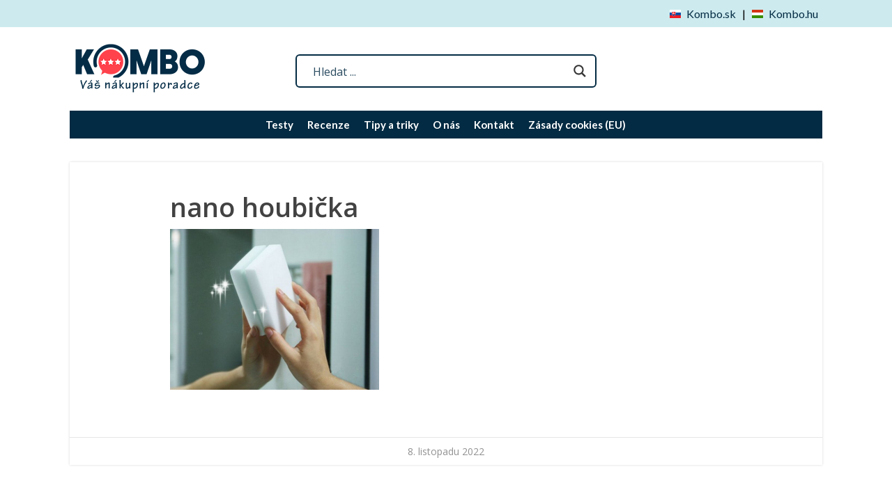

--- FILE ---
content_type: text/html; charset=UTF-8
request_url: https://kombo.cz/nano-houbicka/
body_size: 17569
content:
<!DOCTYPE html>
<html dir="ltr" lang="cs" prefix="og: https://ogp.me/ns#">
<head>
		<!--[if lt IE 9]>
	<script src="https://kombo.cz/wp-content/themes/focusblog/js/html5/dist/html5shiv.js"></script>
	<script src="//css3-mediaqueries-js.googlecode.com/svn/trunk/css3-mediaqueries.js"></script>
	<![endif]-->
	<!--[if IE 8]>
	<link rel="stylesheet" type="text/css" href="https://kombo.cz/wp-content/themes/focusblog/css/ie8.css"/>
	<![endif]-->
	<!--[if IE 7]>
	<link rel="stylesheet" type="text/css" href="https://kombo.cz/wp-content/themes/focusblog/css/ie7.css"/>
	<![endif]-->
	<meta name="viewport" content="width=device-width, initial-scale=1.0"/>
	<meta charset="UTF-8">
		

	<!-- Swiper's CSS -->
	<link rel="stylesheet" href="https://kombo.cz/wp-content/themes/focusblog-child-two/css/swiper.min.css">

			<!-- Google Tag Manager -->
<script>(function(w,d,s,l,i){w[l]=w[l]||[];w[l].push({'gtm.start':
new Date().getTime(),event:'gtm.js'});var f=d.getElementsByTagName(s)[0],
j=d.createElement(s),dl=l!='dataLayer'?'&l='+l:'';j.async=true;j.src=
'https://www.googletagmanager.com/gtm.js?id='+i+dl;f.parentNode.insertBefore(j,f);
})(window,document,'script','dataLayer','GTM-MRZWZ3X');</script>
<!-- End Google Tag Manager -->			<title>nano houbička | Kombo.cz</title><link rel="preload" as="style" href="https://fonts.googleapis.com/css?family=Lato%3A100%2C300%2C300i%2C400%2C400i%2C700%2C700i%2C900%2C900i%7COpen%20Sans%3A400%2C400italic%2C600%7COpen%20Sans&#038;display=swap" /><link rel="stylesheet" href="https://fonts.googleapis.com/css?family=Lato%3A100%2C300%2C300i%2C400%2C400i%2C700%2C700i%2C900%2C900i%7COpen%20Sans%3A400%2C400italic%2C600%7COpen%20Sans&#038;display=swap" media="print" onload="this.media='all'" /><noscript><link rel="stylesheet" href="https://fonts.googleapis.com/css?family=Lato%3A100%2C300%2C300i%2C400%2C400i%2C700%2C700i%2C900%2C900i%7COpen%20Sans%3A400%2C400italic%2C600%7COpen%20Sans&#038;display=swap" /></noscript>
	<style>img:is([sizes="auto" i], [sizes^="auto," i]) { contain-intrinsic-size: 3000px 1500px }</style>
	
		<!-- All in One SEO 4.9.1 - aioseo.com -->
	<meta name="robots" content="max-image-preview:large" />
	<meta name="author" content="Libor Krejčí"/>
	<link rel="canonical" href="https://kombo.cz/nano-houbicka/" />
	<meta name="generator" content="All in One SEO (AIOSEO) 4.9.1" />
		<meta property="og:locale" content="cs_CZ" />
		<meta property="og:site_name" content="Kombo.cz | Váš nákupní poradce" />
		<meta property="og:type" content="article" />
		<meta property="og:title" content="nano houbička | Kombo.cz" />
		<meta property="og:url" content="https://kombo.cz/nano-houbicka/" />
		<meta property="article:published_time" content="2022-11-08T18:55:34+00:00" />
		<meta property="article:modified_time" content="2022-11-08T19:01:45+00:00" />
		<meta name="twitter:card" content="summary" />
		<meta name="twitter:title" content="nano houbička | Kombo.cz" />
		<script type="application/ld+json" class="aioseo-schema">
			{"@context":"https:\/\/schema.org","@graph":[{"@type":"BreadcrumbList","@id":"https:\/\/kombo.cz\/nano-houbicka\/#breadcrumblist","itemListElement":[{"@type":"ListItem","@id":"https:\/\/kombo.cz#listItem","position":1,"name":"Home","item":"https:\/\/kombo.cz","nextItem":{"@type":"ListItem","@id":"https:\/\/kombo.cz\/nano-houbicka\/#listItem","name":"nano houbi\u010dka"}},{"@type":"ListItem","@id":"https:\/\/kombo.cz\/nano-houbicka\/#listItem","position":2,"name":"nano houbi\u010dka","previousItem":{"@type":"ListItem","@id":"https:\/\/kombo.cz#listItem","name":"Home"}}]},{"@type":"ItemPage","@id":"https:\/\/kombo.cz\/nano-houbicka\/#itempage","url":"https:\/\/kombo.cz\/nano-houbicka\/","name":"nano houbi\u010dka | Kombo.cz","inLanguage":"cs-CZ","isPartOf":{"@id":"https:\/\/kombo.cz\/#website"},"breadcrumb":{"@id":"https:\/\/kombo.cz\/nano-houbicka\/#breadcrumblist"},"author":{"@id":"https:\/\/kombo.cz\/author\/libor_krejci\/#author"},"creator":{"@id":"https:\/\/kombo.cz\/author\/libor_krejci\/#author"},"datePublished":"2022-11-08T19:55:34+01:00","dateModified":"2022-11-08T20:01:45+01:00"},{"@type":"Organization","@id":"https:\/\/kombo.cz\/#organization","name":"Kombo.cz","description":"V\u00e1\u0161 n\u00e1kupn\u00ed poradce","url":"https:\/\/kombo.cz\/"},{"@type":"Person","@id":"https:\/\/kombo.cz\/author\/libor_krejci\/#author","url":"https:\/\/kombo.cz\/author\/libor_krejci\/","name":"Libor Krej\u010d\u00ed","image":{"@type":"ImageObject","@id":"https:\/\/kombo.cz\/nano-houbicka\/#authorImage","url":"https:\/\/secure.gravatar.com\/avatar\/a66a407f75af684d8ca5b8659b242aaff6e3f2097657a270dfeb7911932c0741?s=96&d=mm&r=g","width":96,"height":96,"caption":"Libor Krej\u010d\u00ed"}},{"@type":"WebSite","@id":"https:\/\/kombo.cz\/#website","url":"https:\/\/kombo.cz\/","name":"Kombo.cz","description":"V\u00e1\u0161 n\u00e1kupn\u00ed poradce","inLanguage":"cs-CZ","publisher":{"@id":"https:\/\/kombo.cz\/#organization"}}]}
		</script>
		<!-- All in One SEO -->

<link rel="preload" href="https://kombo.cz/wp-content/plugins/rate-my-post/public/css/fonts/ratemypost.ttf" type="font/ttf" as="font" crossorigin="anonymous"><link href='https://fonts.gstatic.com' crossorigin rel='preconnect' />
<link data-minify="1" rel='stylesheet' id='dashicons-css' href='https://kombo.cz/wp-content/cache/min/1/wp-includes/css/dashicons.min.css?ver=1698083130' type='text/css' media='all' />
<link rel='stylesheet' id='post-views-counter-frontend-css' href='https://kombo.cz/wp-content/plugins/post-views-counter/css/frontend.min.css?ver=1.5.9' type='text/css' media='all' />
<style id='wp-emoji-styles-inline-css' type='text/css'>

	img.wp-smiley, img.emoji {
		display: inline !important;
		border: none !important;
		box-shadow: none !important;
		height: 1em !important;
		width: 1em !important;
		margin: 0 0.07em !important;
		vertical-align: -0.1em !important;
		background: none !important;
		padding: 0 !important;
	}
</style>
<link rel='stylesheet' id='wp-block-library-css' href='https://kombo.cz/wp-includes/css/dist/block-library/style.min.css?ver=6.8.3' type='text/css' media='all' />
<style id='classic-theme-styles-inline-css' type='text/css'>
/*! This file is auto-generated */
.wp-block-button__link{color:#fff;background-color:#32373c;border-radius:9999px;box-shadow:none;text-decoration:none;padding:calc(.667em + 2px) calc(1.333em + 2px);font-size:1.125em}.wp-block-file__button{background:#32373c;color:#fff;text-decoration:none}
</style>
<link data-minify="1" rel='stylesheet' id='aioseo/css/src/vue/standalone/blocks/table-of-contents/global.scss-css' href='https://kombo.cz/wp-content/cache/min/1/wp-content/plugins/all-in-one-seo-pack/dist/Lite/assets/css/table-of-contents/global.e90f6d47.css?ver=1764797403' type='text/css' media='all' />
<link data-minify="1" rel='stylesheet' id='rate-my-post-css' href='https://kombo.cz/wp-content/cache/min/1/wp-content/plugins/rate-my-post/public/css/rate-my-post.min.css?ver=1744045718' type='text/css' media='all' />
<style id='rate-my-post-inline-css' type='text/css'>
.rmp-widgets-container {border-radius: 13px;}.rmp-widgets-container.rmp-wp-plugin.rmp-main-container .rmp-heading--title {  font-size: 20px;}.rmp-widgets-container.rmp-wp-plugin.rmp-main-container .rmp-heading--subtitle {  font-size: 13px;} .rmp-widgets-container p {  font-size: 13px;}.rmp-widgets-container.rmp-wp-plugin.rmp-main-container .rmp-heading.rmp-heading--title {  margin-bottom: 13px;}.rmp-widgets-container.rmp-wp-plugin.rmp-main-container .rmp-heading.rmp-heading--subtitle {  margin-bottom: 13px;}.rmp-rating-widget .rmp-icon--ratings {  font-size: 20px;}
.rmp-widgets-container {border-radius: 13px;}.rmp-widgets-container.rmp-wp-plugin.rmp-main-container .rmp-heading--title {  font-size: 20px;}.rmp-widgets-container.rmp-wp-plugin.rmp-main-container .rmp-heading--subtitle {  font-size: 13px;} .rmp-widgets-container p {  font-size: 13px;}.rmp-widgets-container.rmp-wp-plugin.rmp-main-container .rmp-heading.rmp-heading--title {  margin-bottom: 13px;}.rmp-widgets-container.rmp-wp-plugin.rmp-main-container .rmp-heading.rmp-heading--subtitle {  margin-bottom: 13px;}.rmp-rating-widget .rmp-icon--ratings {  font-size: 20px;}
</style>
<style id='global-styles-inline-css' type='text/css'>
:root{--wp--preset--aspect-ratio--square: 1;--wp--preset--aspect-ratio--4-3: 4/3;--wp--preset--aspect-ratio--3-4: 3/4;--wp--preset--aspect-ratio--3-2: 3/2;--wp--preset--aspect-ratio--2-3: 2/3;--wp--preset--aspect-ratio--16-9: 16/9;--wp--preset--aspect-ratio--9-16: 9/16;--wp--preset--color--black: #000000;--wp--preset--color--cyan-bluish-gray: #abb8c3;--wp--preset--color--white: #ffffff;--wp--preset--color--pale-pink: #f78da7;--wp--preset--color--vivid-red: #cf2e2e;--wp--preset--color--luminous-vivid-orange: #ff6900;--wp--preset--color--luminous-vivid-amber: #fcb900;--wp--preset--color--light-green-cyan: #7bdcb5;--wp--preset--color--vivid-green-cyan: #00d084;--wp--preset--color--pale-cyan-blue: #8ed1fc;--wp--preset--color--vivid-cyan-blue: #0693e3;--wp--preset--color--vivid-purple: #9b51e0;--wp--preset--gradient--vivid-cyan-blue-to-vivid-purple: linear-gradient(135deg,rgba(6,147,227,1) 0%,rgb(155,81,224) 100%);--wp--preset--gradient--light-green-cyan-to-vivid-green-cyan: linear-gradient(135deg,rgb(122,220,180) 0%,rgb(0,208,130) 100%);--wp--preset--gradient--luminous-vivid-amber-to-luminous-vivid-orange: linear-gradient(135deg,rgba(252,185,0,1) 0%,rgba(255,105,0,1) 100%);--wp--preset--gradient--luminous-vivid-orange-to-vivid-red: linear-gradient(135deg,rgba(255,105,0,1) 0%,rgb(207,46,46) 100%);--wp--preset--gradient--very-light-gray-to-cyan-bluish-gray: linear-gradient(135deg,rgb(238,238,238) 0%,rgb(169,184,195) 100%);--wp--preset--gradient--cool-to-warm-spectrum: linear-gradient(135deg,rgb(74,234,220) 0%,rgb(151,120,209) 20%,rgb(207,42,186) 40%,rgb(238,44,130) 60%,rgb(251,105,98) 80%,rgb(254,248,76) 100%);--wp--preset--gradient--blush-light-purple: linear-gradient(135deg,rgb(255,206,236) 0%,rgb(152,150,240) 100%);--wp--preset--gradient--blush-bordeaux: linear-gradient(135deg,rgb(254,205,165) 0%,rgb(254,45,45) 50%,rgb(107,0,62) 100%);--wp--preset--gradient--luminous-dusk: linear-gradient(135deg,rgb(255,203,112) 0%,rgb(199,81,192) 50%,rgb(65,88,208) 100%);--wp--preset--gradient--pale-ocean: linear-gradient(135deg,rgb(255,245,203) 0%,rgb(182,227,212) 50%,rgb(51,167,181) 100%);--wp--preset--gradient--electric-grass: linear-gradient(135deg,rgb(202,248,128) 0%,rgb(113,206,126) 100%);--wp--preset--gradient--midnight: linear-gradient(135deg,rgb(2,3,129) 0%,rgb(40,116,252) 100%);--wp--preset--font-size--small: 13px;--wp--preset--font-size--medium: 20px;--wp--preset--font-size--large: 36px;--wp--preset--font-size--x-large: 42px;--wp--preset--spacing--20: 0.44rem;--wp--preset--spacing--30: 0.67rem;--wp--preset--spacing--40: 1rem;--wp--preset--spacing--50: 1.5rem;--wp--preset--spacing--60: 2.25rem;--wp--preset--spacing--70: 3.38rem;--wp--preset--spacing--80: 5.06rem;--wp--preset--shadow--natural: 6px 6px 9px rgba(0, 0, 0, 0.2);--wp--preset--shadow--deep: 12px 12px 50px rgba(0, 0, 0, 0.4);--wp--preset--shadow--sharp: 6px 6px 0px rgba(0, 0, 0, 0.2);--wp--preset--shadow--outlined: 6px 6px 0px -3px rgba(255, 255, 255, 1), 6px 6px rgba(0, 0, 0, 1);--wp--preset--shadow--crisp: 6px 6px 0px rgba(0, 0, 0, 1);}:where(.is-layout-flex){gap: 0.5em;}:where(.is-layout-grid){gap: 0.5em;}body .is-layout-flex{display: flex;}.is-layout-flex{flex-wrap: wrap;align-items: center;}.is-layout-flex > :is(*, div){margin: 0;}body .is-layout-grid{display: grid;}.is-layout-grid > :is(*, div){margin: 0;}:where(.wp-block-columns.is-layout-flex){gap: 2em;}:where(.wp-block-columns.is-layout-grid){gap: 2em;}:where(.wp-block-post-template.is-layout-flex){gap: 1.25em;}:where(.wp-block-post-template.is-layout-grid){gap: 1.25em;}.has-black-color{color: var(--wp--preset--color--black) !important;}.has-cyan-bluish-gray-color{color: var(--wp--preset--color--cyan-bluish-gray) !important;}.has-white-color{color: var(--wp--preset--color--white) !important;}.has-pale-pink-color{color: var(--wp--preset--color--pale-pink) !important;}.has-vivid-red-color{color: var(--wp--preset--color--vivid-red) !important;}.has-luminous-vivid-orange-color{color: var(--wp--preset--color--luminous-vivid-orange) !important;}.has-luminous-vivid-amber-color{color: var(--wp--preset--color--luminous-vivid-amber) !important;}.has-light-green-cyan-color{color: var(--wp--preset--color--light-green-cyan) !important;}.has-vivid-green-cyan-color{color: var(--wp--preset--color--vivid-green-cyan) !important;}.has-pale-cyan-blue-color{color: var(--wp--preset--color--pale-cyan-blue) !important;}.has-vivid-cyan-blue-color{color: var(--wp--preset--color--vivid-cyan-blue) !important;}.has-vivid-purple-color{color: var(--wp--preset--color--vivid-purple) !important;}.has-black-background-color{background-color: var(--wp--preset--color--black) !important;}.has-cyan-bluish-gray-background-color{background-color: var(--wp--preset--color--cyan-bluish-gray) !important;}.has-white-background-color{background-color: var(--wp--preset--color--white) !important;}.has-pale-pink-background-color{background-color: var(--wp--preset--color--pale-pink) !important;}.has-vivid-red-background-color{background-color: var(--wp--preset--color--vivid-red) !important;}.has-luminous-vivid-orange-background-color{background-color: var(--wp--preset--color--luminous-vivid-orange) !important;}.has-luminous-vivid-amber-background-color{background-color: var(--wp--preset--color--luminous-vivid-amber) !important;}.has-light-green-cyan-background-color{background-color: var(--wp--preset--color--light-green-cyan) !important;}.has-vivid-green-cyan-background-color{background-color: var(--wp--preset--color--vivid-green-cyan) !important;}.has-pale-cyan-blue-background-color{background-color: var(--wp--preset--color--pale-cyan-blue) !important;}.has-vivid-cyan-blue-background-color{background-color: var(--wp--preset--color--vivid-cyan-blue) !important;}.has-vivid-purple-background-color{background-color: var(--wp--preset--color--vivid-purple) !important;}.has-black-border-color{border-color: var(--wp--preset--color--black) !important;}.has-cyan-bluish-gray-border-color{border-color: var(--wp--preset--color--cyan-bluish-gray) !important;}.has-white-border-color{border-color: var(--wp--preset--color--white) !important;}.has-pale-pink-border-color{border-color: var(--wp--preset--color--pale-pink) !important;}.has-vivid-red-border-color{border-color: var(--wp--preset--color--vivid-red) !important;}.has-luminous-vivid-orange-border-color{border-color: var(--wp--preset--color--luminous-vivid-orange) !important;}.has-luminous-vivid-amber-border-color{border-color: var(--wp--preset--color--luminous-vivid-amber) !important;}.has-light-green-cyan-border-color{border-color: var(--wp--preset--color--light-green-cyan) !important;}.has-vivid-green-cyan-border-color{border-color: var(--wp--preset--color--vivid-green-cyan) !important;}.has-pale-cyan-blue-border-color{border-color: var(--wp--preset--color--pale-cyan-blue) !important;}.has-vivid-cyan-blue-border-color{border-color: var(--wp--preset--color--vivid-cyan-blue) !important;}.has-vivid-purple-border-color{border-color: var(--wp--preset--color--vivid-purple) !important;}.has-vivid-cyan-blue-to-vivid-purple-gradient-background{background: var(--wp--preset--gradient--vivid-cyan-blue-to-vivid-purple) !important;}.has-light-green-cyan-to-vivid-green-cyan-gradient-background{background: var(--wp--preset--gradient--light-green-cyan-to-vivid-green-cyan) !important;}.has-luminous-vivid-amber-to-luminous-vivid-orange-gradient-background{background: var(--wp--preset--gradient--luminous-vivid-amber-to-luminous-vivid-orange) !important;}.has-luminous-vivid-orange-to-vivid-red-gradient-background{background: var(--wp--preset--gradient--luminous-vivid-orange-to-vivid-red) !important;}.has-very-light-gray-to-cyan-bluish-gray-gradient-background{background: var(--wp--preset--gradient--very-light-gray-to-cyan-bluish-gray) !important;}.has-cool-to-warm-spectrum-gradient-background{background: var(--wp--preset--gradient--cool-to-warm-spectrum) !important;}.has-blush-light-purple-gradient-background{background: var(--wp--preset--gradient--blush-light-purple) !important;}.has-blush-bordeaux-gradient-background{background: var(--wp--preset--gradient--blush-bordeaux) !important;}.has-luminous-dusk-gradient-background{background: var(--wp--preset--gradient--luminous-dusk) !important;}.has-pale-ocean-gradient-background{background: var(--wp--preset--gradient--pale-ocean) !important;}.has-electric-grass-gradient-background{background: var(--wp--preset--gradient--electric-grass) !important;}.has-midnight-gradient-background{background: var(--wp--preset--gradient--midnight) !important;}.has-small-font-size{font-size: var(--wp--preset--font-size--small) !important;}.has-medium-font-size{font-size: var(--wp--preset--font-size--medium) !important;}.has-large-font-size{font-size: var(--wp--preset--font-size--large) !important;}.has-x-large-font-size{font-size: var(--wp--preset--font-size--x-large) !important;}
:where(.wp-block-post-template.is-layout-flex){gap: 1.25em;}:where(.wp-block-post-template.is-layout-grid){gap: 1.25em;}
:where(.wp-block-columns.is-layout-flex){gap: 2em;}:where(.wp-block-columns.is-layout-grid){gap: 2em;}
:root :where(.wp-block-pullquote){font-size: 1.5em;line-height: 1.6;}
</style>
<link rel='stylesheet' id='cmplz-general-css' href='https://kombo.cz/wp-content/plugins/complianz-gdpr/assets/css/cookieblocker.min.css?ver=1764797706' type='text/css' media='all' />
<link data-minify="1" rel='stylesheet' id='megamenu-css' href='https://kombo.cz/wp-content/cache/min/1/wp-content/uploads/maxmegamenu/style.css?ver=1698083130' type='text/css' media='all' />
<link data-minify="1" rel='stylesheet' id='megamenu-fontawesome-css' href='https://kombo.cz/wp-content/cache/min/1/wp-content/plugins/megamenu-pro/icons/fontawesome/css/font-awesome.min.css?ver=1698083130' type='text/css' media='all' />
<link data-minify="1" rel='stylesheet' id='megamenu-genericons-css' href='https://kombo.cz/wp-content/cache/min/1/wp-content/plugins/megamenu-pro/icons/genericons/genericons/genericons.css?ver=1698083130' type='text/css' media='all' />
<link data-minify="1" rel='stylesheet' id='focusblog-style-css' href='https://kombo.cz/wp-content/cache/min/1/wp-content/themes/focusblog-child-two/style.css?ver=1698083130' type='text/css' media='all' />
<link data-minify="1" rel='stylesheet' id='thrive-reset-css' href='https://kombo.cz/wp-content/cache/min/1/wp-content/themes/focusblog/css/reset.css?ver=1698083130' type='text/css' media='all' />
<link data-minify="1" rel='stylesheet' id='thrive-main-style-css' href='https://kombo.cz/wp-content/cache/min/1/wp-content/themes/focusblog/css/main_blue.css?ver=1698083130' type='text/css' media='all' />
<link data-minify="1" rel='stylesheet' id='wpdreams-asl-basic-css' href='https://kombo.cz/wp-content/cache/min/1/wp-content/plugins/ajax-search-lite/css/style.basic.css?ver=1698083130' type='text/css' media='all' />
<style id='wpdreams-asl-basic-inline-css' type='text/css'>

					div[id*='ajaxsearchlitesettings'].searchsettings .asl_option_inner label {
						font-size: 0px !important;
						color: rgba(0, 0, 0, 0);
					}
					div[id*='ajaxsearchlitesettings'].searchsettings .asl_option_inner label:after {
						font-size: 11px !important;
						position: absolute;
						top: 0;
						left: 0;
						z-index: 1;
					}
					.asl_w_container {
						width: 100%;
						margin: 0px 0px 0px 0px;
						min-width: 200px;
					}
					div[id*='ajaxsearchlite'].asl_m {
						width: 100%;
					}
					div[id*='ajaxsearchliteres'].wpdreams_asl_results div.resdrg span.highlighted {
						font-weight: bold;
						color: rgba(217, 49, 43, 1);
						background-color: rgba(238, 238, 238, 1);
					}
					div[id*='ajaxsearchliteres'].wpdreams_asl_results .results img.asl_image {
						width: 70px;
						height: 70px;
						object-fit: cover;
					}
					div[id*='ajaxsearchlite'].asl_r .results {
						max-height: none;
					}
					div[id*='ajaxsearchlite'].asl_r {
						position: absolute;
					}
				
						div.asl_r.asl_w.vertical .results .item::after {
							display: block;
							position: absolute;
							bottom: 0;
							content: '';
							height: 1px;
							width: 100%;
							background: #D8D8D8;
						}
						div.asl_r.asl_w.vertical .results .item.asl_last_item::after {
							display: none;
						}
					
</style>
<link data-minify="1" rel='stylesheet' id='wpdreams-asl-instance-css' href='https://kombo.cz/wp-content/cache/min/1/wp-content/plugins/ajax-search-lite/css/style-curvy-black.css?ver=1698083130' type='text/css' media='all' />
<link data-minify="1" rel='stylesheet' id='focusblog-child-css' href='https://kombo.cz/wp-content/cache/min/1/wp-content/themes/focusblog-child-two/style.css?ver=1698083130' type='text/css' media='all' />
<script type="text/javascript" src="https://kombo.cz/wp-includes/js/jquery/jquery.min.js" id="jquery-core-js"></script>

<link rel="https://api.w.org/" href="https://kombo.cz/wp-json/" /><link rel="alternate" title="JSON" type="application/json" href="https://kombo.cz/wp-json/wp/v2/media/88552" /><link rel="EditURI" type="application/rsd+xml" title="RSD" href="https://kombo.cz/xmlrpc.php?rsd" />
<meta name="generator" content="WordPress 6.8.3" />
<link rel='shortlink' href='https://kombo.cz/?p=88552' />
<link rel="alternate" title="oEmbed (JSON)" type="application/json+oembed" href="https://kombo.cz/wp-json/oembed/1.0/embed?url=https%3A%2F%2Fkombo.cz%2Fnano-houbicka%2F" />
<link rel="alternate" title="oEmbed (XML)" type="text/xml+oembed" href="https://kombo.cz/wp-json/oembed/1.0/embed?url=https%3A%2F%2Fkombo.cz%2Fnano-houbicka%2F&#038;format=xml" />
<!-- / HREFLANG Tags by DCGWS Version 2.0.0 -->
<!-- / HREFLANG Tags by DCGWS -->
<meta name="google-site-verification" content="aeVbhgicjFXhyK8Aw55gcK8-Qp1nF-fbtS_vBx5DzZo" />
<style type="text/css" id="tve_global_variables">:root{--tcb-color-0:rgb(3, 43, 67);--tcb-color-0-h:202;--tcb-color-0-s:91%;--tcb-color-0-l:13%;--tcb-color-0-a:1;--tcb-color-1:rgb(254, 245, 232);--tcb-color-1-h:35;--tcb-color-1-s:91%;--tcb-color-1-l:95%;--tcb-color-1-a:1;--tcb-color-2:rgb(51, 145, 185);--tcb-color-2-h:197;--tcb-color-2-s:56%;--tcb-color-2-l:46%;--tcb-color-2-a:1;--tcb-color-3:rgb(254, 66, 77);--tcb-color-3-h:356;--tcb-color-3-s:98%;--tcb-color-3-l:62%;--tcb-color-3-a:1;--tcb-color-4:rgb(66, 66, 66);--tcb-color-4-h:0;--tcb-color-4-s:0%;--tcb-color-4-l:25%;--tcb-color-4-a:1;--tcb-color-5:rgb(249, 92, 0);--tcb-color-5-h:22;--tcb-color-5-s:100%;--tcb-color-5-l:48%;--tcb-color-5-a:1;--tcb-color-6:rgb(9, 130, 31);--tcb-color-6-h:130;--tcb-color-6-s:87%;--tcb-color-6-l:27%;--tcb-color-6-a:1;--tcb-color-7:rgb(205, 235, 239);--tcb-color-7-h:187;--tcb-color-7-s:51%;--tcb-color-7-l:87%;--tcb-color-7-a:1;--tcb-color-8:rgb(255, 255, 255);--tcb-color-8-h:0;--tcb-color-8-s:0%;--tcb-color-8-l:100%;--tcb-color-8-a:1;--tcb-color-9:rgb(169, 246, 145);--tcb-color-9-h:105;--tcb-color-9-s:84%;--tcb-color-9-l:76%;--tcb-color-9-a:1;--tcb-color-10:rgb(249, 194, 194);--tcb-color-10-h:0;--tcb-color-10-s:82%;--tcb-color-10-l:86%;--tcb-color-10-a:1;--tcb-color-11:rgb(169, 246, 145);--tcb-color-11-h:105;--tcb-color-11-s:84%;--tcb-color-11-l:76%;--tcb-color-11-a:1;--tcb-background-author-image:url(https://secure.gravatar.com/avatar/a66a407f75af684d8ca5b8659b242aaff6e3f2097657a270dfeb7911932c0741?s=256&d=mm&r=g);--tcb-background-user-image:url();--tcb-background-featured-image-thumbnail:url(https://kombo.cz/wp-content/plugins/thrive-visual-editor/editor/css/images/featured_image.png);}</style>			<style>.cmplz-hidden {
					display: none !important;
				}</style>		<style type="text/css">.wp-video-shortcode {
				max-width: 100% !important;
			}body { background:#; }.cnt .sAs .twr { background:#; }.cnt article h1.entry-title a { color:#424242; }.cnt article h2.entry-title a { color:#424242; }.bSe h1 { color:#424242; }.bSe h2 { color:#424242; }.bSe h3 { color:#424242; }.bSe h4 { color:#424242; }.bSe h5 { color:#424242; }.bSe h6 { color:#424242; }.cnt p { color:#424242; }.cnt .bSe article { color:#424242; }.cnt article h1 a, .tve-woocommerce .bSe .awr .entry-title, .tve-woocommerce .bSe .awr .page-title{font-family:Open Sans,sans-serif;}.bSe h1{font-family:Open Sans,sans-serif;}.bSe h2,.tve-woocommerce .bSe h2{font-family:Open Sans,sans-serif;}.bSe h3,.tve-woocommerce .bSe h3{font-family:Open Sans,sans-serif;}.bSe h4{font-family:Open Sans,sans-serif;}.bSe h5{font-family:Open Sans,sans-serif;}.bSe h6{font-family:Open Sans,sans-serif;}#text_logo{font-family:Open Sans,sans-serif;}.bSe h1 { text-transform:none; }.bSe h2 { text-transform:none; }.cnt, .bp-t, .tve-woocommerce .product p, .tve-woocommerce .products p{font-family:Open Sans,sans-serif;}article strong {font-weight: bold;}.bSe h1, .bSe .entry-title { font-size:38px; }.cnt { font-size:16px; }.thrivecb { font-size:16px; }.out { font-size:16px; }.aut p { font-size:16px; }.cnt p { line-height:1.6em; }.dhgh { line-height:1.6em; }.lhgh { line-height:1.6em; }.dhgh { font-size:16px; }.lhgh { font-size:16px; }.thrivecb { line-height:1.6em; }.cnt .cmt, .cnt .acm { background-color:#4174dc; }.trg { border-color:#4174dc transparent transparent; }.str { border-color: transparent #4174dc transparent transparent; }.pgn a:hover, .pgn .dots a:hover { background-color:#4174dc; }.brd ul li a { color:#4174dc; }.bSe a { color:#4174dc; }.bSe h1 { text-transform:none; }.bSe .faq h4{font-family:Open Sans,sans-serif;}article strong {font-weight: bold;}header ul.menu > li > a { color:#424242; }header ul.menu > li > a:hover { color:#4174dc; }header ul.menu > li.h-cta > a { color:#FFFFFF!important; }header ul.menu > li.h-cta >a  { background:#4d7fe3; }header ul.menu > li.h-cta >a  { border-color:#4d7fe3; }header ul.menu > li.h-cta:hover > a { color:#4d7fe3!important; }header ul.menu > li.h-cta > a:hover { background:transparent; }header nav > ul > li.current_page_item > a:hover { color:#4174dc; }header nav > ul > li > a:active { color:#4174dc; }header #logo > a > img { max-width:200px; }</style>
						<link rel="preconnect" href="https://fonts.gstatic.com" crossorigin />
				
								
				<style type="text/css">.recentcomments a{display:inline !important;padding:0 !important;margin:0 !important;}</style><style type="text/css" id="thrive-default-styles"></style><style type="text/css">/** Mega Menu CSS: fs **/</style>
<noscript><style id="rocket-lazyload-nojs-css">.rll-youtube-player, [data-lazy-src]{display:none !important;}</style></noscript>			<style type="text/css">.thrv_table{
	max-width:1080px;
	overflow: auto;
}

.page-template-narrow-page .thrv_table{
margin-left:-137px !important;
}

.page-id-23407 .tve_faq{
background:none;
}
.wc-reply-button .far{
	padding:0px;
	color:#00B38F;
	box-shadow: none;
}
#wpcomm .wc-cta-button:hover .far{
	color:#FFF;
}
iframe.instagram-media{
 min-width: 100% !important;
}
.wpcf7-form-control{
    max-width: 100%;
}
#comments_fb{
margin-top: 40px;
}
article .awr .right h3{
	margin-top: 0;
}

header .side_logo #logo, header .side_logo #text_logo, header .side_logo #nav_right, header .side_logo .phone{
display: block;
}
.header-search{
	width: 400px;
    margin-top: 25px;
}

#mega-menu-primary{
text-align:center !important;
}

footer .cnt .ftw .ttl{
    text-transform: none;
	font-weight: bold;
}

.err{
	padding: 2% 0%;
}

@media only screen and (max-width: 768px) {
.page-template-narrow-page .thrv_table{
		max-width: 100%;
		margin-left:auto !important;
	}
	.wrp {
		width: calc(100% - 50px);
	}
	.header-search{
		width: 100%;

	}
.page-id-14418 .wpcf7-form {
	max-width: 76%;
}

	
}

@media only screen and (max-width: 420px) { 
	header .hmn{
	    display: none;
	}
	#nav_right{
	display: block !important; 
	}
}

@media only screen and (max-width: 540px) {
	.wrp {
		width: calc(100% - 0px);
	}
.wpcf7-form-control-wrap .g-recaptcha{
transform:scale(0.77);-webkit-transform:scale(0.77);transform-origin:0 0;-webkit-transform-origin:0 0;
}
.bSe h1, .bSe .entry-title{
font-size: 25px;
}
.bSe h2{
	font-size: 23px;
}
.bSe h3 {
    font-size: 21px;
}
.bSe h4 {
    font-size: 19px;
}
.bSe h5 {
    font-size: 16px;
}

}
@media only screen and (max-width: 940px){
	header #logo img {
		max-width: 100% !important;
	}
       .header-search{
		margin-top: 5px;
	}
}


.kk-star-ratings[data-id="13021"],
.kk-star-ratings[data-id="1373"],
.kk-star-ratings[data-id="9748"],
.kk-star-ratings[data-id="14418"],
.kk-star-ratings[data-id="380"],
.kk-star-ratings[data-id="378"],
.kk-star-ratings[data-id="13673"],
.kk-star-ratings[data-id="13667"],
.kk-star-ratings[data-id="13652"],
.kk-star-ratings[data-id="13813"],
.kk-star-ratings[data-id="13800"],
.kk-star-ratings[data-id="13790"],
.kk-star-ratings[data-id="13776"],
.kk-star-ratings[data-id="13761"],
.kk-star-ratings[data-id="13964"],
.kk-star-ratings[data-id="13746"],
.kk-star-ratings[data-id="13706"],
.kk-star-ratings[data-id="8046"],
.kk-star-ratings[data-id="15336"],
.kk-star-ratings[data-id="15345"],
.kk-star-ratings[data-id="15347"],
.kk-star-ratings[data-id="15254"]
{
 display:none;
}

.page-id-15254 .fb-like,
.page-id-15347 .fb-like,
.page-id-15345 .fb-like,
.page-id-13813 .fb-like,
.page-id-13800 .fb-like,
.page-id-13790 .fb-like,
.page-id-13776 .fb-like,
.page-id-13761 .fb-like,
.page-id-13964 .fb-like,
.page-id-13746 .fb-like,
.page-id-13706 .fb-like,
.page-id-15336 .fb-like
{
	display:none;
}

.page-id-22416 .tve_faq,
.page-id-22416 .tve_faq.tve_oFaq{
	background: none;
}

</style>
		</head>
<body data-cmplz=1 class="attachment wp-singular attachment-template-default single single-attachment postid-88552 attachmentid-88552 attachment-png custom-background wp-theme-focusblog wp-child-theme-focusblog-child-two mega-menu-primary">
<div class="top-bar-section">

	<div class="wrapper-box">
		<div class="top-bar-menu">
			<ul>
				<li><a target="_blank" href="https://kombo.sk/"><i class="flag-icon flag-icon-sk"></i> Kombo.sk</a></li> |
				<li><a target="_blank" href="https://kombo.hu/"><i class="flag-icon flag-icon-hu"></i> Kombo.hu</a></li>
			</ul>
		</div>
	</div>
</div>

	<!-- Google Tag Manager (noscript) -->
<noscript><iframe src="https://www.googletagmanager.com/ns.html?id=GTM-MRZWZ3X"
height="0" width="0" style="display:none;visibility:hidden"></iframe></noscript>
<!-- End Google Tag Manager (noscript) --><div class="flex-cnt">
	<div id="floating_menu" >
						<header class="" style="">
									<div class="wrp side_logo" id="head_wrp">
				<div class="h-i">
												<div id="logo" class="lg left">
								<div class="img-logo">
									<a href="https://kombo.cz/">
										<img src="data:image/svg+xml,%3Csvg%20xmlns='http://www.w3.org/2000/svg'%20viewBox='0%200%200%200'%3E%3C/svg%3E"
									     alt="Kombo.cz" data-lazy-src="https://kombo.cz/wp-content/uploads/2019/03/kombo-logo.png"/><noscript><img src="https://kombo.cz/wp-content/uploads/2019/03/kombo-logo.png"
									     alt="Kombo.cz"/></noscript>
									</a>
									<button class="btn-mobile-search" onclick=""><i class="fa fa-search"></i></button>
								</div>
								
								<div class="header-search" id="header-search">
									<div class="asl_w_container asl_w_container_1" data-id="1" data-instance="1">
	<div id='ajaxsearchlite1'
		data-id="1"
		data-instance="1"
		class="asl_w asl_m asl_m_1 asl_m_1_1">
		<div class="probox">

	
	<div class='prosettings' style='display:none;' data-opened=0>
				<div class='innericon'>
			<svg version="1.1" xmlns="http://www.w3.org/2000/svg" xmlns:xlink="http://www.w3.org/1999/xlink" x="0px" y="0px" width="22" height="22" viewBox="0 0 512 512" enable-background="new 0 0 512 512" xml:space="preserve">
					<polygon transform = "rotate(90 256 256)" points="142.332,104.886 197.48,50 402.5,256 197.48,462 142.332,407.113 292.727,256 "/>
				</svg>
		</div>
	</div>

	
	
	<div class='proinput'>
		<form role="search" action='#' autocomplete="off"
				aria-label="Search form">
			<input aria-label="Search input"
					type='search' class='orig'
					tabindex="0"
					name='phrase'
					placeholder='Hledat ...'
					value=''
					autocomplete="off"/>
			<input aria-label="Search autocomplete input"
					type='text'
					class='autocomplete'
					tabindex="-1"
					name='phrase'
					value=''
					autocomplete="off" disabled/>
			<input type='submit' value="Start search" style='width:0; height: 0; visibility: hidden;'>
		</form>
	</div>

	
	
	<button class='promagnifier' tabindex="0" aria-label="Search magnifier button">
				<span class='innericon' style="display:block;">
			<svg version="1.1" xmlns="http://www.w3.org/2000/svg" xmlns:xlink="http://www.w3.org/1999/xlink" x="0px" y="0px" width="22" height="22" viewBox="0 0 512 512" enable-background="new 0 0 512 512" xml:space="preserve">
					<path d="M460.355,421.59L353.844,315.078c20.041-27.553,31.885-61.437,31.885-98.037
						C385.729,124.934,310.793,50,218.686,50C126.58,50,51.645,124.934,51.645,217.041c0,92.106,74.936,167.041,167.041,167.041
						c34.912,0,67.352-10.773,94.184-29.158L419.945,462L460.355,421.59z M100.631,217.041c0-65.096,52.959-118.056,118.055-118.056
						c65.098,0,118.057,52.959,118.057,118.056c0,65.096-52.959,118.056-118.057,118.056C153.59,335.097,100.631,282.137,100.631,217.041
						z"/>
				</svg>
		</span>
	</button>

	
	
	<div class='proloading'>

		<div class="asl_loader"><div class="asl_loader-inner asl_simple-circle"></div></div>

			</div>

			<div class='proclose'>
			<svg version="1.1" xmlns="http://www.w3.org/2000/svg" xmlns:xlink="http://www.w3.org/1999/xlink" x="0px"
				y="0px"
				width="12" height="12" viewBox="0 0 512 512" enable-background="new 0 0 512 512"
				xml:space="preserve">
				<polygon points="438.393,374.595 319.757,255.977 438.378,137.348 374.595,73.607 255.995,192.225 137.375,73.622 73.607,137.352 192.246,255.983 73.622,374.625 137.352,438.393 256.002,319.734 374.652,438.378 "/>
			</svg>
		</div>
	
	
</div>	</div>
	<div class='asl_data_container' style="display:none !important;">
		<div class="asl_init_data wpdreams_asl_data_ct"
	style="display:none !important;"
	id="asl_init_id_1"
	data-asl-id="1"
	data-asl-instance="1"
	data-settings="{&quot;homeurl&quot;:&quot;https:\/\/kombo.cz\/&quot;,&quot;resultstype&quot;:&quot;vertical&quot;,&quot;resultsposition&quot;:&quot;hover&quot;,&quot;itemscount&quot;:4,&quot;charcount&quot;:0,&quot;highlight&quot;:false,&quot;highlightWholewords&quot;:true,&quot;singleHighlight&quot;:false,&quot;scrollToResults&quot;:{&quot;enabled&quot;:false,&quot;offset&quot;:0},&quot;resultareaclickable&quot;:1,&quot;autocomplete&quot;:{&quot;enabled&quot;:true,&quot;lang&quot;:&quot;en&quot;,&quot;trigger_charcount&quot;:0},&quot;mobile&quot;:{&quot;menu_selector&quot;:&quot;#menu-toggle&quot;},&quot;trigger&quot;:{&quot;click&quot;:&quot;results_page&quot;,&quot;click_location&quot;:&quot;same&quot;,&quot;update_href&quot;:false,&quot;return&quot;:&quot;results_page&quot;,&quot;return_location&quot;:&quot;same&quot;,&quot;facet&quot;:true,&quot;type&quot;:true,&quot;redirect_url&quot;:&quot;?s={phrase}&quot;,&quot;delay&quot;:300},&quot;animations&quot;:{&quot;pc&quot;:{&quot;settings&quot;:{&quot;anim&quot;:&quot;fadedrop&quot;,&quot;dur&quot;:300},&quot;results&quot;:{&quot;anim&quot;:&quot;fadedrop&quot;,&quot;dur&quot;:300},&quot;items&quot;:&quot;voidanim&quot;},&quot;mob&quot;:{&quot;settings&quot;:{&quot;anim&quot;:&quot;fadedrop&quot;,&quot;dur&quot;:300},&quot;results&quot;:{&quot;anim&quot;:&quot;fadedrop&quot;,&quot;dur&quot;:300},&quot;items&quot;:&quot;voidanim&quot;}},&quot;autop&quot;:{&quot;state&quot;:true,&quot;phrase&quot;:&quot;&quot;,&quot;count&quot;:&quot;1&quot;},&quot;resPage&quot;:{&quot;useAjax&quot;:false,&quot;selector&quot;:&quot;#main&quot;,&quot;trigger_type&quot;:true,&quot;trigger_facet&quot;:true,&quot;trigger_magnifier&quot;:false,&quot;trigger_return&quot;:false},&quot;resultsSnapTo&quot;:&quot;left&quot;,&quot;results&quot;:{&quot;width&quot;:&quot;auto&quot;,&quot;width_tablet&quot;:&quot;auto&quot;,&quot;width_phone&quot;:&quot;auto&quot;},&quot;settingsimagepos&quot;:&quot;right&quot;,&quot;closeOnDocClick&quot;:true,&quot;overridewpdefault&quot;:false,&quot;override_method&quot;:&quot;get&quot;}"></div>
	<div id="asl_hidden_data">
		<svg style="position:absolute" height="0" width="0">
			<filter id="aslblur">
				<feGaussianBlur in="SourceGraphic" stdDeviation="4"/>
			</filter>
		</svg>
		<svg style="position:absolute" height="0" width="0">
			<filter id="no_aslblur"></filter>
		</svg>
	</div>
	</div>

	<div id='ajaxsearchliteres1'
	class='vertical wpdreams_asl_results asl_w asl_r asl_r_1 asl_r_1_1'>

	
	<div class="results">

		
		<div class="resdrg">
		</div>

		
	</div>

	
	
</div>

	<div id='__original__ajaxsearchlitesettings1'
		data-id="1"
		class="searchsettings wpdreams_asl_settings asl_w asl_s asl_s_1">
		<form name='options'
		aria-label="Search settings form"
		autocomplete = 'off'>

	
	
	<input type="hidden" name="filters_changed" style="display:none;" value="0">
	<input type="hidden" name="filters_initial" style="display:none;" value="1">

	<div class="asl_option_inner hiddend">
		<input type='hidden' name='qtranslate_lang' id='qtranslate_lang'
				value='0'/>
	</div>

	
	
	<fieldset class="asl_sett_scroll">
		<legend style="display: none;">Generic selectors</legend>
		<div class="asl_option" tabindex="0">
			<div class="asl_option_inner">
				<input type="checkbox" value="exact"
						aria-label="Exact matches only"
						name="asl_gen[]" />
				<div class="asl_option_checkbox"></div>
			</div>
			<div class="asl_option_label">
				Exact matches only			</div>
		</div>
		<div class="asl_option" tabindex="0">
			<div class="asl_option_inner">
				<input type="checkbox" value="title"
						aria-label="Search in title"
						name="asl_gen[]"  checked="checked"/>
				<div class="asl_option_checkbox"></div>
			</div>
			<div class="asl_option_label">
				Search in title			</div>
		</div>
		<div class="asl_option" tabindex="0">
			<div class="asl_option_inner">
				<input type="checkbox" value="content"
						aria-label="Search in content"
						name="asl_gen[]"  checked="checked"/>
				<div class="asl_option_checkbox"></div>
			</div>
			<div class="asl_option_label">
				Search in content			</div>
		</div>
		<div class="asl_option_inner hiddend">
			<input type="checkbox" value="excerpt"
					aria-label="Search in excerpt"
					name="asl_gen[]"  checked="checked"/>
			<div class="asl_option_checkbox"></div>
		</div>
	</fieldset>
	<fieldset class="asl_sett_scroll">
		<legend style="display: none;">Post Type Selectors</legend>
					<div class="asl_option_inner hiddend">
				<input type="checkbox" value="post"
						aria-label="Hidden option, ignore please"
						name="customset[]" checked="checked"/>
			</div>
						<div class="asl_option_inner hiddend">
				<input type="checkbox" value="page"
						aria-label="Hidden option, ignore please"
						name="customset[]" checked="checked"/>
			</div>
				</fieldset>
	</form>
	</div>
</div>
								</div>
								
																		
															</div>
												<span class="hmn left"></span>
					<div id="nav_right" class="mhl">
																									<div id="mega-menu-wrap-primary" class="mega-menu-wrap"><div class="mega-menu-toggle"><div class="mega-toggle-blocks-left"></div><div class="mega-toggle-blocks-center"></div><div class="mega-toggle-blocks-right"><div class='mega-toggle-block mega-menu-toggle-animated-block mega-toggle-block-0' id='mega-toggle-block-0'><button aria-label="Toggle Menu" class="mega-toggle-animated mega-toggle-animated-slider" type="button" aria-expanded="false">
                  <span class="mega-toggle-animated-box">
                    <span class="mega-toggle-animated-inner"></span>
                  </span>
                </button></div></div></div><ul id="mega-menu-primary" class="mega-menu max-mega-menu mega-menu-horizontal mega-no-js" data-event="hover_intent" data-effect="fade_up" data-effect-speed="200" data-effect-mobile="disabled" data-effect-speed-mobile="0" data-mobile-force-width="false" data-second-click="go" data-document-click="collapse" data-vertical-behaviour="standard" data-breakpoint="768" data-unbind="true" data-mobile-state="collapse_all" data-mobile-direction="vertical" data-hover-intent-timeout="300" data-hover-intent-interval="100"><li class="mega-menu-item mega-menu-item-type-taxonomy mega-menu-item-object-category mega-align-bottom-left mega-menu-flyout mega-toplvl mega-menu-item-26319" id="mega-menu-item-26319"><a class="mega-menu-link" href="https://kombo.cz/category/test/" tabindex="0">Testy</a></li><li class="mega-menu-item mega-menu-item-type-taxonomy mega-menu-item-object-category mega-align-bottom-left mega-menu-flyout mega-toplvl mega-menu-item-26315" id="mega-menu-item-26315"><a class="mega-menu-link" href="https://kombo.cz/category/recenze/" tabindex="0">Recenze</a></li><li class="mega-menu-item mega-menu-item-type-taxonomy mega-menu-item-object-category mega-align-bottom-left mega-menu-flyout mega-toplvl mega-menu-item-26329" id="mega-menu-item-26329"><a class="mega-menu-link" href="https://kombo.cz/category/tipy-a-triky/" tabindex="0">Tipy a triky</a></li><li class="mega-menu-item mega-menu-item-type-post_type mega-menu-item-object-page mega-align-bottom-left mega-menu-flyout mega-toplvl mega-menu-item-26318" id="mega-menu-item-26318"><a class="mega-menu-link" href="https://kombo.cz/o-nas/" tabindex="0">O nás</a></li><li class="mega-menu-item mega-menu-item-type-post_type mega-menu-item-object-page mega-align-bottom-left mega-menu-flyout mega-toplvl mega-menu-item-26316" id="mega-menu-item-26316"><a class="mega-menu-link" href="https://kombo.cz/kontakt/" tabindex="0">Kontakt</a></li><li class="mega-menu-item mega-menu-item-type-post_type mega-menu-item-object-page mega-align-bottom-left mega-menu-flyout mega-toplvl mega-menu-item-81725" id="mega-menu-item-81725"><a class="mega-menu-link" href="https://kombo.cz/zasady-cookies-eu/" tabindex="0">Zásady cookies (EU)</a></li></ul></div>							<!-- Cart Dropdown -->
												<div class="clear"></div>
					</div>
										<div class="clear"></div>
				</div>
			</div>
					</header>
			</div>
			<div class="wrp cnt ">
		
						<div class="spr"></div>

	<section class="bSe">

		
			
				
				<article>
			<div class="awr">
		<div class="lnd bpd">

			<a class="cmt acm"
			   style='display:none;'>
				0 <span class="trg"></span>
			</a>
									
										<h1 class="entry-title">nano houbička</h1>
												<p class="attachment"><a href='https://kombo.cz/wp-content/uploads/2022/11/nano-houbicka.png'><img decoding="async" width="300" height="231" src="data:image/svg+xml,%3Csvg%20xmlns='http://www.w3.org/2000/svg'%20viewBox='0%200%20300%20231'%3E%3C/svg%3E" class="attachment-medium size-medium" alt="nano houbička" data-lazy-srcset="https://kombo.cz/wp-content/uploads/2022/11/nano-houbicka-300x231.png 300w, https://kombo.cz/wp-content/uploads/2022/11/nano-houbicka-150x116.png 150w, https://kombo.cz/wp-content/uploads/2022/11/nano-houbicka-65x50.png 65w, https://kombo.cz/wp-content/uploads/2022/11/nano-houbicka-220x170.png 220w, https://kombo.cz/wp-content/uploads/2022/11/nano-houbicka-130x100.png 130w, https://kombo.cz/wp-content/uploads/2022/11/nano-houbicka-358x276.png 358w, https://kombo.cz/wp-content/uploads/2022/11/nano-houbicka-519x400.png 519w, https://kombo.cz/wp-content/uploads/2022/11/nano-houbicka-584x450.png 584w, https://kombo.cz/wp-content/uploads/2022/11/nano-houbicka.png 629w" data-lazy-sizes="(max-width: 300px) 100vw, 300px" data-lazy-src="https://kombo.cz/wp-content/uploads/2022/11/nano-houbicka-300x231.png" /><noscript><img decoding="async" width="300" height="231" src="https://kombo.cz/wp-content/uploads/2022/11/nano-houbicka-300x231.png" class="attachment-medium size-medium" alt="nano houbička" srcset="https://kombo.cz/wp-content/uploads/2022/11/nano-houbicka-300x231.png 300w, https://kombo.cz/wp-content/uploads/2022/11/nano-houbicka-150x116.png 150w, https://kombo.cz/wp-content/uploads/2022/11/nano-houbicka-65x50.png 65w, https://kombo.cz/wp-content/uploads/2022/11/nano-houbicka-220x170.png 220w, https://kombo.cz/wp-content/uploads/2022/11/nano-houbicka-130x100.png 130w, https://kombo.cz/wp-content/uploads/2022/11/nano-houbicka-358x276.png 358w, https://kombo.cz/wp-content/uploads/2022/11/nano-houbicka-519x400.png 519w, https://kombo.cz/wp-content/uploads/2022/11/nano-houbicka-584x450.png 584w, https://kombo.cz/wp-content/uploads/2022/11/nano-houbicka.png 629w" sizes="(max-width: 300px) 100vw, 300px" /></noscript></a></p>
						<div class="clear"></div>
		</div>
			</div>
				<footer>
			<ul>
													<li>
						8. listopadu 2022					</li>
															</ul>
			<div class="clear"></div>
		</footer>
		</article>


<div class="spr"></div>
			
				
					<article>
	<div class="awr aut">
		<div class="left">
			<a href="https://kombo.cz/author/libor_krejci/">
				<img alt='' src="data:image/svg+xml,%3Csvg%20xmlns='http://www.w3.org/2000/svg'%20viewBox='0%200%2098%2098'%3E%3C/svg%3E" data-lazy-srcset='https://secure.gravatar.com/avatar/a66a407f75af684d8ca5b8659b242aaff6e3f2097657a270dfeb7911932c0741?s=196&#038;d=mm&#038;r=g 2x' class='avatar avatar-98 photo' height='98' width='98' decoding='async' data-lazy-src="https://secure.gravatar.com/avatar/a66a407f75af684d8ca5b8659b242aaff6e3f2097657a270dfeb7911932c0741?s=98&#038;d=mm&#038;r=g"/><noscript><img alt='' src='https://secure.gravatar.com/avatar/a66a407f75af684d8ca5b8659b242aaff6e3f2097657a270dfeb7911932c0741?s=98&#038;d=mm&#038;r=g' srcset='https://secure.gravatar.com/avatar/a66a407f75af684d8ca5b8659b242aaff6e3f2097657a270dfeb7911932c0741?s=196&#038;d=mm&#038;r=g 2x' class='avatar avatar-98 photo' height='98' width='98' decoding='async'/></noscript>			</a>
			<ul class="left">
							</ul>
			<div class="clear"></div>

		</div>
		<div class="right">
			<h3>O autorovi</h3>
			<h5 class="aut">Libor Krejčí</h5>
			<div class="mspr">&nbsp;</div>
			<p>
				Zajímám se o sport a zdravou stravou. Moje články se proto objeví především v kategorii sportu a zdraví, kde budu za vás testovat jednotlivé produkty. Doufám, že moje poznatky vám usnadní vaše nákupy.			</p>
		</div>
		<div class="clear"></div>
	</div>
</article>
<div class="spr"></div>
<div class="strossle-widget"></div>
		
					
	<article id="comments">
				<div class="awr">
			
			<div class="cmb" style="margin-left: 0px;" id="thrive_container_list_comments">
																</div><!-- /comment_list -->

			
					</div>
	</article>
	<div id="comment-bottom"></div>


			</section>

	</div>
</div>
<div class="clear"></div>
<footer>
		<div class="wrp cnt">
		<section class="ftw">
							<div class="footer-box-1 colm oth ">
					
		<section id="recent-posts-3" class="col">
		<p class="ttl">Nejnovější články</p>
		<ul>
											<li>
					<a href="https://kombo.cz/firemni-akce-mimo-rutinu-adrenalinovy-teambuilding-v-praze/">Firemní akce mimo rutinu? Adrenalinový teambuilding v Praze</a>
									</li>
											<li>
					<a href="https://kombo.cz/chcete-aby-87-novacku-vydrzelo-dele-nez-pul-roku-vsadte-na-kvalitni-vybaveni/">Chcete, aby 87 % nováčků vydrželo déle než půl roku? Vsaďte na kvalitní vybavení</a>
									</li>
											<li>
					<a href="https://kombo.cz/jak-najit-tu-pravou-vuni-ktera-vas-vystihne/">Jak najít tu pravou vůni, která vás vystihne</a>
									</li>
											<li>
					<a href="https://kombo.cz/king-c-gillette-beard-trimmer-pro-recenze/">King C. Gillette Beard Trimmer PRO: Funguje tak dobře, jak vypadá? (recenze)</a>
									</li>
											<li>
					<a href="https://kombo.cz/swiffer-sweeper-recenze/">Swiffer Sweeper v akci: Podlaha čistá za 5 minut (recenze)</a>
									</li>
											<li>
					<a href="https://kombo.cz/zaluzie-nebo-rolety-dilema-je-u-konce/">Žaluzie, nebo rolety? Dilema je u konce</a>
									</li>
											<li>
					<a href="https://kombo.cz/svezi-a-vonava-loznice-jak-toho-dosahnout/">Svěží a voňavá ložnice: Jak toho dosáhnout?</a>
									</li>
											<li>
					<a href="https://kombo.cz/naplne-do-tiskaren-jakou-si-vybrat/">Náplně do tiskáren: Jakou si vybrat</a>
									</li>
											<li>
					<a href="https://kombo.cz/tipy-pro-tepelnou-a-zvukovou-izolaci-podkrovi/">Tipy pro tepelnou a zvukovou izolaci podkroví</a>
									</li>
											<li>
					<a href="https://kombo.cz/6-tipu-jak-si-uzit-dovolenou-v-nizkych-tatrach-s-malymi-detmi/">6 tipů, jak si užít dovolenou v Nízkých Tatrách s malými dětmi</a>
									</li>
					</ul>

		</section>				</div>
							<div class="footer-box-2 colm oth ">
					<section id="post_views_counter_list_widget-2" class="col"><p class="ttl">Nejčtenější</p><ul><li><a class="post-title" href="https://kombo.cz/mycka-nadobi-poruchy/">Rozbila se vám myčka? Tyto poruchy odstraníte i sami</a></li><li><a class="post-title" href="https://kombo.cz/15-nejlepsich-filmu/">15 nejlepších filmů všech dob, které musíte aspoň jednou vidět</a></li><li><a class="post-title" href="https://kombo.cz/recenze-hairburst/">Recenze: Hairburst vlasová kosmetika – zázrak, nebo reklamní tah?</a></li><li><a class="post-title" href="https://kombo.cz/uzitecne-tipy-na-suseni-pradla/">8 užitečných tipů na sušení prádla v sušičce</a></li><li><a class="post-title" href="https://kombo.cz/jak-funguje-ryzovar/">Rýžovar v kuchyni připraví víc než jen skvělou rýži</a></li><li><a class="post-title" href="https://kombo.cz/opakovane-zanety-v-tele/">Opakované záněty v těle: Jak si s nimi poradit?</a></li><li><a class="post-title" href="https://kombo.cz/nejlepsi-serialy-netflix/">19 nejlepších seriálů z produkce Netflix</a></li><li><a class="post-title" href="https://kombo.cz/horkovzdusna-friteza-delimano/">Horkovzdušná fritéza Delimano Air Fryer – Recenze a zkušenosti</a></li><li><a class="post-title" href="https://kombo.cz/nejlepsi-hbo-serialy/">15 nejlepších seriálů z produkce HBO</a></li><li><a class="post-title" href="https://kombo.cz/prikryvka-dormeo-recenze/">Antistresová přikrývka Dormeo: Jak funguje? Recenze a zkušenosti</a></li></ul></section>				</div>
							<div class="footer-box-3 colm oth lst">
					<section id="custom_html-3" class="widget_text col"><p class="ttl">Provozovatel webu</p><div class="textwidget custom-html-widget"><div class="footer-logo">
					<img src="data:image/svg+xml,%3Csvg%20xmlns='http://www.w3.org/2000/svg'%20viewBox='0%200%200%200'%3E%3C/svg%3E" data-lazy-src="https://kombo.sk/wp-content/uploads/2019/01/footer-logo.png" /><noscript><img src="https://kombo.sk/wp-content/uploads/2019/01/footer-logo.png" /></noscript>
				</div>
				
				<h3>Kombomedia s. r. o.</h3>
				<div class="row-two">
					<div class="col-left">
						<p><b>Adresa:</b><br />
						Karpatské námestie 10a<br />
					
						831 06 Bratislava</p>
					</div>
					
					<div class="col-right">
						<p><b>IČO:</b> 52747255<br />
						<b>DIČ: </b> 2121131287<br />
						<b>IČ DPH: </b>SK 2121131287</p>
					</div>
				</div>
				
				<div class="row-two">
					<div class="col-left footer-social-link">
						<a href="https://www.facebook.com/kombo.cz" target="_blank"><i class="fa fa-facebook-f"></i></a>
						<a href="https://kombo.cz/kontakt/"><i class="fa fa-envelope" style="font-size:20px"></i></a>
					</div>
					
					<div class="col-right">
						<img src="data:image/svg+xml,%3Csvg%20xmlns='http://www.w3.org/2000/svg'%20viewBox='0%200%200%200'%3E%3C/svg%3E" data-lazy-src="https://kombo.sk/wp-content/uploads/2019/01/map.png" /><noscript><img src="https://kombo.sk/wp-content/uploads/2019/01/map.png" /></noscript>
					</div>
				</div></div></section>				</div>
						
			<!-- <div class="footer-box-3 colm oth lst">
				<div class="footer-logo">
					<img src="data:image/svg+xml,%3Csvg%20xmlns='http://www.w3.org/2000/svg'%20viewBox='0%200%200%200'%3E%3C/svg%3E" data-lazy-src="http://192.168.1.101/sites/emarkest/kombo.sk/wordpress/wp-content/uploads/2019/01/footer-logo.png" /><noscript><img src="http://192.168.1.101/sites/emarkest/kombo.sk/wordpress/wp-content/uploads/2019/01/footer-logo.png" /></noscript>
				</div>
				
				<h3>Akontax, s.r.o.</h3>
				<div class="row-two">
					<div class="col-left">
						<p><b>Sídlo:</b><br />
						Alexandra Rudnaya<br />
						2556/20<br />
						010 01 Žilina</p>
					</div>
					
					<div class="col-right">
						<p><b>IČO:</b> 44639678<br />
						<b>DIČ: </b> 2022779154<br />
						<b>IČ DPH: </b>SK 2022779154</p>
					</div>
				</div>
				
				<div class="row-two">
					<div class="col-left footer-social-link">
						<a href="#"><i class="fa fa-facebook"></i></a>
						<a href="#"><i class="fa fa-instagram"></i></a>
						<a href="#"><i class="fa fa-envelope-o"></i></a>
					</div>
					
					<div class="col-right">
						<img src="data:image/svg+xml,%3Csvg%20xmlns='http://www.w3.org/2000/svg'%20viewBox='0%200%200%200'%3E%3C/svg%3E" data-lazy-src="http://192.168.1.101/sites/emarkest/kombo.sk/wordpress/wp-content/uploads/2019/01/map.png" /><noscript><img src="http://192.168.1.101/sites/emarkest/kombo.sk/wordpress/wp-content/uploads/2019/01/map.png" /></noscript>
					</div>
				</div>
			</div> -->
		</section>

		<div class="clear"></div>
					<section class="copyright">
				<div class="menu-menu_bottom-container"><ul id="menu-menu_bottom" class="footer_menu"><li id="menu-item-26010" class="menu-item menu-item-type-post_type menu-item-object-page menu-item-privacy-policy menu-item-26010"><a rel="privacy-policy" href="https://kombo.cz/zasady-zpracovani-osobnich-udaju/">GDPR</a></li>
<li id="menu-item-26165" class="menu-item menu-item-type-post_type menu-item-object-page menu-item-26165"><a href="https://kombo.cz/faq/">Otázky a odpovědi</a></li>
<li id="menu-item-26011" class="menu-item menu-item-type-post_type menu-item-object-page menu-item-26011"><a href="https://kombo.cz/o-nas/">O nás</a></li>
<li id="menu-item-26166" class="menu-item menu-item-type-post_type menu-item-object-page menu-item-26166"><a href="https://kombo.cz/kontakt/">Kontakt</a></li>
</ul></div>			</section>
				<p class="credits">
							© Kombo.cz - 2021								</p>

	</div>
	</footer>

<!-- Swiper Carousel js file -->
<!--<script src="https://kombo.cz/wp-content/themes/focusblog-child-two/js/swiper.min.js"></script>
<script>
	var swiper = new Swiper('.home-post-slider1',{
		loop: false,
		slidesPerView: 1,
		spaceBetween: 0,
		pagination: {
			el: '.home-post-pagination',
			type: 'bullets',
			clickable: true,
		},
		navigation: {
			nextEl: '.home-post-next',
			prevEl: '.home-post-prev',
		}
    });
</script>-->
<script type="speculationrules">
{"prefetch":[{"source":"document","where":{"and":[{"href_matches":"\/*"},{"not":{"href_matches":["\/wp-*.php","\/wp-admin\/*","\/wp-content\/uploads\/*","\/wp-content\/*","\/wp-content\/plugins\/*","\/wp-content\/themes\/focusblog-child-two\/*","\/wp-content\/themes\/focusblog\/*","\/*\\?(.+)"]}},{"not":{"selector_matches":"a[rel~=\"nofollow\"]"}},{"not":{"selector_matches":".no-prefetch, .no-prefetch a"}}]},"eagerness":"conservative"}]}
</script>

<!-- Consent Management powered by Complianz | GDPR/CCPA Cookie Consent https://wordpress.org/plugins/complianz-gdpr -->
<div id="cmplz-cookiebanner-container"><div class="cmplz-cookiebanner cmplz-hidden banner-1 bottom-right-minimal optin cmplz-bottom-right cmplz-categories-type-view-preferences" aria-modal="true" data-nosnippet="true" role="dialog" aria-live="polite" aria-labelledby="cmplz-header-1-optin" aria-describedby="cmplz-message-1-optin">
	<div class="cmplz-header">
		<div class="cmplz-logo"></div>
		<div class="cmplz-title" id="cmplz-header-1-optin">Spravovat souhlas s cookies</div>
		<div class="cmplz-close" tabindex="0" role="button" aria-label="Zavřít dialogové okno">
			<svg aria-hidden="true" focusable="false" data-prefix="fas" data-icon="times" class="svg-inline--fa fa-times fa-w-11" role="img" xmlns="http://www.w3.org/2000/svg" viewBox="0 0 352 512"><path fill="currentColor" d="M242.72 256l100.07-100.07c12.28-12.28 12.28-32.19 0-44.48l-22.24-22.24c-12.28-12.28-32.19-12.28-44.48 0L176 189.28 75.93 89.21c-12.28-12.28-32.19-12.28-44.48 0L9.21 111.45c-12.28 12.28-12.28 32.19 0 44.48L109.28 256 9.21 356.07c-12.28 12.28-12.28 32.19 0 44.48l22.24 22.24c12.28 12.28 32.2 12.28 44.48 0L176 322.72l100.07 100.07c12.28 12.28 32.2 12.28 44.48 0l22.24-22.24c12.28-12.28 12.28-32.19 0-44.48L242.72 256z"></path></svg>
		</div>
	</div>

	<div class="cmplz-divider cmplz-divider-header"></div>
	<div class="cmplz-body">
		<div class="cmplz-message" id="cmplz-message-1-optin">Používáme cookies k optimalizaci našich webových stránek a našich služeb.</div>
		<!-- categories start -->
		<div class="cmplz-categories">
			<details class="cmplz-category cmplz-functional" >
				<summary>
						<span class="cmplz-category-header">
							<span class="cmplz-category-title">Funkční</span>
							<span class='cmplz-always-active'>
								<span class="cmplz-banner-checkbox">
									<input type="checkbox"
										   id="cmplz-functional-optin"
										   data-category="cmplz_functional"
										   class="cmplz-consent-checkbox cmplz-functional"
										   size="40"
										   value="1"/>
									<label class="cmplz-label" for="cmplz-functional-optin"><span class="screen-reader-text">Funkční</span></label>
								</span>
								Vždy aktivní							</span>
							<span class="cmplz-icon cmplz-open">
								<svg xmlns="http://www.w3.org/2000/svg" viewBox="0 0 448 512"  height="18" ><path d="M224 416c-8.188 0-16.38-3.125-22.62-9.375l-192-192c-12.5-12.5-12.5-32.75 0-45.25s32.75-12.5 45.25 0L224 338.8l169.4-169.4c12.5-12.5 32.75-12.5 45.25 0s12.5 32.75 0 45.25l-192 192C240.4 412.9 232.2 416 224 416z"/></svg>
							</span>
						</span>
				</summary>
				<div class="cmplz-description">
					<span class="cmplz-description-functional">The technical storage or access is strictly necessary for the legitimate purpose of enabling the use of a specific service explicitly requested by the subscriber or user, or for the sole purpose of carrying out the transmission of a communication over an electronic communications network.</span>
				</div>
			</details>

			<details class="cmplz-category cmplz-preferences" >
				<summary>
						<span class="cmplz-category-header">
							<span class="cmplz-category-title">Předvolby</span>
							<span class="cmplz-banner-checkbox">
								<input type="checkbox"
									   id="cmplz-preferences-optin"
									   data-category="cmplz_preferences"
									   class="cmplz-consent-checkbox cmplz-preferences"
									   size="40"
									   value="1"/>
								<label class="cmplz-label" for="cmplz-preferences-optin"><span class="screen-reader-text">Předvolby</span></label>
							</span>
							<span class="cmplz-icon cmplz-open">
								<svg xmlns="http://www.w3.org/2000/svg" viewBox="0 0 448 512"  height="18" ><path d="M224 416c-8.188 0-16.38-3.125-22.62-9.375l-192-192c-12.5-12.5-12.5-32.75 0-45.25s32.75-12.5 45.25 0L224 338.8l169.4-169.4c12.5-12.5 32.75-12.5 45.25 0s12.5 32.75 0 45.25l-192 192C240.4 412.9 232.2 416 224 416z"/></svg>
							</span>
						</span>
				</summary>
				<div class="cmplz-description">
					<span class="cmplz-description-preferences">The technical storage or access is necessary for the legitimate purpose of storing preferences that are not requested by the subscriber or user.</span>
				</div>
			</details>

			<details class="cmplz-category cmplz-statistics" >
				<summary>
						<span class="cmplz-category-header">
							<span class="cmplz-category-title">Statistiky</span>
							<span class="cmplz-banner-checkbox">
								<input type="checkbox"
									   id="cmplz-statistics-optin"
									   data-category="cmplz_statistics"
									   class="cmplz-consent-checkbox cmplz-statistics"
									   size="40"
									   value="1"/>
								<label class="cmplz-label" for="cmplz-statistics-optin"><span class="screen-reader-text">Statistiky</span></label>
							</span>
							<span class="cmplz-icon cmplz-open">
								<svg xmlns="http://www.w3.org/2000/svg" viewBox="0 0 448 512"  height="18" ><path d="M224 416c-8.188 0-16.38-3.125-22.62-9.375l-192-192c-12.5-12.5-12.5-32.75 0-45.25s32.75-12.5 45.25 0L224 338.8l169.4-169.4c12.5-12.5 32.75-12.5 45.25 0s12.5 32.75 0 45.25l-192 192C240.4 412.9 232.2 416 224 416z"/></svg>
							</span>
						</span>
				</summary>
				<div class="cmplz-description">
					<span class="cmplz-description-statistics">The technical storage or access that is used exclusively for statistical purposes.</span>
					<span class="cmplz-description-statistics-anonymous">The technical storage or access that is used exclusively for anonymous statistical purposes. Without a subpoena, voluntary compliance on the part of your Internet Service Provider, or additional records from a third party, information stored or retrieved for this purpose alone cannot usually be used to identify you.</span>
				</div>
			</details>
			<details class="cmplz-category cmplz-marketing" >
				<summary>
						<span class="cmplz-category-header">
							<span class="cmplz-category-title">Marketing</span>
							<span class="cmplz-banner-checkbox">
								<input type="checkbox"
									   id="cmplz-marketing-optin"
									   data-category="cmplz_marketing"
									   class="cmplz-consent-checkbox cmplz-marketing"
									   size="40"
									   value="1"/>
								<label class="cmplz-label" for="cmplz-marketing-optin"><span class="screen-reader-text">Marketing</span></label>
							</span>
							<span class="cmplz-icon cmplz-open">
								<svg xmlns="http://www.w3.org/2000/svg" viewBox="0 0 448 512"  height="18" ><path d="M224 416c-8.188 0-16.38-3.125-22.62-9.375l-192-192c-12.5-12.5-12.5-32.75 0-45.25s32.75-12.5 45.25 0L224 338.8l169.4-169.4c12.5-12.5 32.75-12.5 45.25 0s12.5 32.75 0 45.25l-192 192C240.4 412.9 232.2 416 224 416z"/></svg>
							</span>
						</span>
				</summary>
				<div class="cmplz-description">
					<span class="cmplz-description-marketing">The technical storage or access is required to create user profiles to send advertising, or to track the user on a website or across several websites for similar marketing purposes.</span>
				</div>
			</details>
		</div><!-- categories end -->
			</div>

	<div class="cmplz-links cmplz-information">
		<ul>
			<li><a class="cmplz-link cmplz-manage-options cookie-statement" href="#" data-relative_url="#cmplz-manage-consent-container">Spravovat možnosti</a></li>
			<li><a class="cmplz-link cmplz-manage-third-parties cookie-statement" href="#" data-relative_url="#cmplz-cookies-overview">Spravovat služby</a></li>
			<li><a class="cmplz-link cmplz-manage-vendors tcf cookie-statement" href="#" data-relative_url="#cmplz-tcf-wrapper">Správa {vendor_count} prodejců</a></li>
			<li><a class="cmplz-link cmplz-external cmplz-read-more-purposes tcf" target="_blank" rel="noopener noreferrer nofollow" href="https://cookiedatabase.org/tcf/purposes/" aria-label="Read more about TCF purposes on Cookie Database">Přečtěte si více o těchto účelech</a></li>
		</ul>
			</div>

	<div class="cmplz-divider cmplz-footer"></div>

	<div class="cmplz-buttons">
		<button class="cmplz-btn cmplz-accept">Příjmout</button>
		<button class="cmplz-btn cmplz-deny">Zavřít</button>
		<button class="cmplz-btn cmplz-view-preferences">Předvolby</button>
		<button class="cmplz-btn cmplz-save-preferences">Uložit předvolby</button>
		<a class="cmplz-btn cmplz-manage-options tcf cookie-statement" href="#" data-relative_url="#cmplz-manage-consent-container">Předvolby</a>
			</div>

	
	<div class="cmplz-documents cmplz-links">
		<ul>
			<li><a class="cmplz-link cookie-statement" href="#" data-relative_url="">{title}</a></li>
			<li><a class="cmplz-link privacy-statement" href="#" data-relative_url="">{title}</a></li>
			<li><a class="cmplz-link impressum" href="#" data-relative_url="">{title}</a></li>
		</ul>
			</div>
</div>
<style> .cmplz-hidden{display:none !important;}</style></div>
					<div id="cmplz-manage-consent" data-nosnippet="true"><button class="cmplz-btn cmplz-hidden cmplz-manage-consent manage-consent-1">Spravovat souhlas</button>

</div><style type="text/css" id="tve_notification_styles"></style>
<div class="tvd-toast tve-fe-message" style="display: none">
	<div class="tve-toast-message tve-success-message">
		<div class="tve-toast-icon-container">
			<span class="tve_tick thrv-svg-icon"></span>
		</div>
		<div class="tve-toast-message-container"></div>
	</div>
</div>	<!--<script src="https://ajax.googleapis.com/ajax/libs/jquery/1.4.4/jquery.min.js"></script>-->
	
	
<script type="text/javascript" id="rate-my-post-js-extra">
/* <![CDATA[ */
var rmp_frontend = {"admin_ajax":"https:\/\/kombo.cz\/wp-admin\/admin-ajax.php","postID":"88552","noVotes":"","cookie":"U\u017e si hlasoval.","afterVote":"D\u011bkujeme za hodnocen\u00ed.","notShowRating":"1","social":"1","feedback":"1","cookieDisable":"1","emptyFeedback":"Please insert your feedback in the box above!","hoverTexts":"1","preventAccidental":"1","grecaptcha":"1","siteKey":"","votingPriv":"1","loggedIn":"","positiveThreshold":"2","ajaxLoad":"1","disableClearCache":"1","nonce":"8ec5036c34","is_not_votable":"false"};
/* ]]> */
</script>



<script type="text/javascript" id="tve-dash-frontend-js-extra">
/* <![CDATA[ */
var tve_dash_front = {"ajaxurl":"https:\/\/kombo.cz\/wp-admin\/admin-ajax.php","force_ajax_send":"1","is_crawler":"","recaptcha":[],"turnstile":[],"post_id":"88552"};
/* ]]> */
</script>






<script type="text/javascript" id="cmplz-cookiebanner-js-extra">
/* <![CDATA[ */
var complianz = {"prefix":"cmplz_","user_banner_id":"1","set_cookies":[],"block_ajax_content":"","banner_version":"25","version":"7.4.4.1","store_consent":"","do_not_track_enabled":"","consenttype":"optin","region":"eu","geoip":"","dismiss_timeout":"","disable_cookiebanner":"","soft_cookiewall":"","dismiss_on_scroll":"","cookie_expiry":"365","url":"https:\/\/kombo.cz\/wp-json\/complianz\/v1\/","locale":"lang=cs&locale=cs_CZ","set_cookies_on_root":"","cookie_domain":"","current_policy_id":"15","cookie_path":"\/","categories":{"statistics":"statistika","marketing":"marketing"},"tcf_active":"","placeholdertext":"Klepnut\u00edm p\u0159ijm\u011bte marketingov\u00e9 soubory cookie a povolte tento obsah","css_file":"https:\/\/kombo.cz\/wp-content\/uploads\/complianz\/css\/banner-{banner_id}-{type}.css?v=25","page_links":{"eu":{"cookie-statement":{"title":"Z\u00e1sady cookies ","url":"https:\/\/kombo.cz\/zasady-cookies-eu\/"},"privacy-statement":{"title":"Z\u00e1sady zpracov\u00e1n\u00ed osobn\u00edch \u00fadaj\u016f ","url":"https:\/\/kombo.cz\/zasady-zpracovani-osobnich-udaju\/"}}},"tm_categories":"","forceEnableStats":"","preview":"","clean_cookies":"","aria_label":"Klepnut\u00edm p\u0159ijm\u011bte marketingov\u00e9 soubory cookie a povolte tento obsah"};
/* ]]> */
</script>


				<script type="text/plain" data-service="google-analytics" data-category="statistics" async data-category="statistics"
						data-cmplz-src="https://www.googletagmanager.com/gtag/js?id=UA-105305447-7"></script><!-- Statistics script Complianz GDPR/CCPA -->
						<script type="text/plain"							data-category="statistics">window['gtag_enable_tcf_support'] = false;
window.dataLayer = window.dataLayer || [];
function gtag(){dataLayer.push(arguments);}
gtag('js', new Date());
gtag('config', 'UA-105305447-7', {
	cookie_flags:'secure;samesite=none',
	
});
</script><script>window.lazyLoadOptions=[{elements_selector:"img[data-lazy-src],.rocket-lazyload,iframe[data-lazy-src]",data_src:"lazy-src",data_srcset:"lazy-srcset",data_sizes:"lazy-sizes",class_loading:"lazyloading",class_loaded:"lazyloaded",threshold:300,callback_loaded:function(element){if(element.tagName==="IFRAME"&&element.dataset.rocketLazyload=="fitvidscompatible"){if(element.classList.contains("lazyloaded")){if(typeof window.jQuery!="undefined"){if(jQuery.fn.fitVids){jQuery(element).parent().fitVids()}}}}}},{elements_selector:".rocket-lazyload",data_src:"lazy-src",data_srcset:"lazy-srcset",data_sizes:"lazy-sizes",class_loading:"lazyloading",class_loaded:"lazyloaded",threshold:300,}];window.addEventListener('LazyLoad::Initialized',function(e){var lazyLoadInstance=e.detail.instance;if(window.MutationObserver){var observer=new MutationObserver(function(mutations){var image_count=0;var iframe_count=0;var rocketlazy_count=0;mutations.forEach(function(mutation){for(var i=0;i<mutation.addedNodes.length;i++){if(typeof mutation.addedNodes[i].getElementsByTagName!=='function'){continue}
if(typeof mutation.addedNodes[i].getElementsByClassName!=='function'){continue}
images=mutation.addedNodes[i].getElementsByTagName('img');is_image=mutation.addedNodes[i].tagName=="IMG";iframes=mutation.addedNodes[i].getElementsByTagName('iframe');is_iframe=mutation.addedNodes[i].tagName=="IFRAME";rocket_lazy=mutation.addedNodes[i].getElementsByClassName('rocket-lazyload');image_count+=images.length;iframe_count+=iframes.length;rocketlazy_count+=rocket_lazy.length;if(is_image){image_count+=1}
if(is_iframe){iframe_count+=1}}});if(image_count>0||iframe_count>0||rocketlazy_count>0){lazyLoadInstance.update()}});var b=document.getElementsByTagName("body")[0];var config={childList:!0,subtree:!0};observer.observe(b,config)}},!1)</script><script data-no-minify="1" async src="https://kombo.cz/wp-content/plugins/wp-rocket/assets/js/lazyload/17.8.3/lazyload.min.js"></script>
<script src="https://kombo.cz/wp-content/cache/min/1/7823fe007580cc04189c0f2ccef7e4f1.js" data-minify="1" defer></script></body>
</html>
<!-- This website is like a Rocket, isn't it? Performance optimized by WP Rocket. Learn more: https://wp-rocket.me -->

--- FILE ---
content_type: text/css; charset=utf-8
request_url: https://kombo.cz/wp-content/cache/min/1/wp-content/themes/focusblog/css/main_blue.css?ver=1698083130
body_size: 28614
content:
@keyframes progress-bar{from{width:0}to{width:100%}}@-webkit-keyframes progress-bar{from{width:0}to{width:100%}}@keyframes fill-counter{from{height:0%}to{height:100%}}@-webkit-keyframes fill-counter{from{height:0}to{height:100%}}@font-face{font-display:swap;font-family:'FontAwesome';src:url(../../../../../../../themes/focusblog/fonts/fontawesome-custom.eot);src:url(../../../../../../../themes/focusblog/fonts/fontawesome-custom.eot) format("embedded-opentype"),url(../../../../../../../themes/focusblog/fonts/fontawesome-webfont.woff?v=4.0.1) format("woff"),url(../../../../../../../themes/focusblog/fonts/fontawesome-webfont.ttf?v=4.0.1) format("truetype"),url("../../../../../../../themes/focusblog/fonts/fontawesome-webfont.svg?v=4.0.1#fontawesomeregular") format("svg");font-weight:400;font-style:normal}@keyframes progress-bar{from{width:0}to{width:100%}}@-webkit-keyframes progress-bar{from{width:0}to{width:100%}}@keyframes fill-counter{from{height:0%}to{height:100%}}@-webkit-keyframes fill-counter{from{height:0}to{height:100%}}.left{float:left}.right{float:right}.clear{clear:both}a{text-decoration:none}.upp{text-transform:uppercase}.wrp{margin:0 auto;width:1080px}#container-focus-preview .f3,#container-focus-preview .f4{padding-left:20px;padding-right:20px}#container-focus-preview .f5 form{padding:0 40px}.farb{border:none!important;margin-bottom:20px}.far{color:#fff;font-size:16px;padding:50px 0}.far h4{font-size:1.5em;line-height:1em;margin-top:0;margin-bottom:10px}.far h1,.far h2,.far h3,.far h4,.far h5,.far h6,.far a{color:#fff!important}.far.light h1,.far.light h2,.far.light h3,.far.light h4,.far.light h5,.far.light h6,.far.light a{color:#3a3a3a!important}.far a{text-decoration:underline}.far ul{font-style:italic;letter-spacing:1px;margin:20px auto 0;width:80%}.far hr{border:none;margin:20px -19px 20px -19px}.far.farb hr{margin:20px 0}.far ul li{list-style-image:url(../../../../../../../themes/focusblog/images/green_arrow.png)}.far.mid.f2,.far.mid.f4,.far.mid.f5{margin-bottom:20px}.far.mid.f2 .wrp,.far.mid.f4 .wrp,.far.mid.f5 .wrp{width:96%}.far{box-shadow:inset 0 7px 8px -10px #000,inset 0 -7px 8px -10px #000}.far.blue{background-color:#53ace8;background-image:-webkit-linear-gradient(#53ace8 0%,#3498db 100%);background-image:linear-gradient(#53ace8 0%,#3498db 100%)}.far.blue hr{background:#2980b9}.far.dark{background-color:#4a5d70;background-image:-webkit-linear-gradient(#4a5d70 0%,#2c3e50 100%);background-image:linear-gradient(#4a5d70 0%,#2c3e50 100%)}.far.dark hr{background:#2c3e50}.far.green{background-color:#4dd888;background-image:-webkit-linear-gradient(#4dd888 0%,#2cc56d 100%);background-image:linear-gradient(#4dd888 0%,#2cc56d 100%)}.far.green hr{background:#20a850}.far.light{background-color:#f9f9f9;background-image:-webkit-linear-gradient(#f9f9f9 0%,#ccc 100%);background-image:linear-gradient(#f9f9f9 0%,#ccc 100%);color:#3a3a3a}.far.light hr{background:gray}.far.purple{background-color:#b37fc9;background-image:-webkit-linear-gradient(#b37fc9 0%,#9b59b6 100%);background-image:linear-gradient(#b37fc9 0%,#9b59b6 100%)}.far.purple hr{background:#8e44ad}.far.red{background-color:#f06d60;background-image:-webkit-linear-gradient(#f06d60 0%,#e74c3c 100%);background-image:linear-gradient(#f06d60 0%,#e74c3c 100%)}.far.red hr{background:#c0392b}.far.orange{background-color:#f7b03f;background-image:-webkit-linear-gradient(#f7b03f 0%,#f39c12 100%);background-image:linear-gradient(#f7b03f 0%,#f39c12 100%)}.far.orange hr{background:#e67e22}.farb{box-shadow:0 0 3px rgba(1,1,1,.16)}.farb.green{background:#4dd888}.farb.red{background:#f06d60}.farb.blue{background:#53ace8}.farb.purple{background:#b37fc9}.farb.orange{background:#f7b03f}.farb.light{background:#f9f9f9}.farb.dark{background:#4a5d70}.f0 .wrp{padding:0 20px}.f1 .wrp{padding:0 20px;text-align:center}.f1 img{margin:30px 0}.bSe .f2 .wrp{width:auto}.f2.farb .wrp{box-sizing:border-box;padding:0 5%}.f2 .wrp{box-sizing:border-box;padding:0 10px}.f2 .left{width:65%}.f2 .right{width:35%}.f2 .f2l{padding-right:2%;width:32%}.f2 .f2r{width:60%}.f3 .left{width:65%}.f3 .right{width:33%}.f4 p,.f4 ul{font-size:.875em}.f4 .left{padding-right:1%;width:71.2%}.f4 .right{width:27.8%}.f4 .right p{color:#fff;font-size:.75em;margin-top:10px;text-align:center}.f4.light p{color:#3a3a3a}.f5 .f5l{padding-right:5%;width:20%}.f5 .f5r{width:75%}.f5 .frm{padding-left:60px}.f5 .frm input[type="text"],.f5 .frm input[type="email"]{padding:17px 20px 18px 20px}.f5 .frm .input_for_2_fields{margin-right:2%;width:27%}.f5 .frm .submit_with_2_fields{width:33%}.f5 .frm .input_for_1_fields{margin-left:16%;width:30%}.f5 .frm .submit_with_1_fields{margin-right:16%;width:28%}.f5 .frm .btn input[type='submit']{padding:.44em 1.3em}.gBt{background-color:#d3d3d3;background-image:-webkit-linear-gradient(bottom,#d3d3d3 0%,#f9f9f9 100%);background-image:linear-gradient(to top,#d3d3d3 0%,#f9f9f9 100%);border:1px solid #dfdcdc;color:#636363;display:block;font-weight:700;font-size:1.563em;margin:0 auto;max-width:300px;padding:35px 0;text-align:center}.gBt:hover{background-color:#f9f9f9;background-image:-webkit-linear-gradient(bottom,#f9f9f9 0%,#d3d3d3 100%);background-image:linear-gradient(to top,#f9f9f9 0%,#d3d3d3 100%)}.oac{box-shadow:0 0 3px rgba(1,1,1,.16);background:#4174dc;color:#fff;text-align:center;padding:20px}.oab{box-shadow:0 0 3px rgba(1,1,1,.16);color:#fff;text-align:center;padding:20px}.cnt .oab p{color:#fff;margin-bottom:20px}.cnt .oab img{margin-top:0}.optin_widget h4{margin-top:0}.blue_cta .oab{background:#4174dc;border:4px solid #265DCE}.dark_cta .oab{background:#34495e;border:4px solid #2c3e50}.green_cta .oab{background:#7bc143;border:4px solid #67A536}.light_cta .oab{background:#F1F1F1;border:4px solid #DCDFDF}.purple_cta .oab{background:#9371bd;border:4px solid #7E55B0}.red_cta .oab{background:#f2393f;border:4px solid #CB0E14}.orange_cta .oab{background:#f1913c;border:4px solid #EE7C16}.teal_cta .oab{background:#34DDDD;border:4px solid #157b7b}.cnt .light_cta .oab p{color:#666565}.optin_widget .oab{border:0}.oac h4,.oab h4{margin-bottom:10px}.oac img,.oab img{margin:20px 0}.oac p,.oac h4,.oab p,.oab h4{overflow:hidden;text-overflow:ellipsis}.frm input[type="text"],.frm input[type="email"]{box-sizing:border-box;box-shadow:1px 1px 6px -4px #000 inset;border:none;background:#fff;font-size:.83em;margin-bottom:10px;padding:4% 0 4% 7%;width:100%}.frm .op-r{margin-bottom:10px}.frm input[type="submit"]{cursor:pointer}aside .frm input[type="submit"]{background-color:#e8e8e8;background-image:-webkit-linear-gradient(bottom,#e8e8e8 0%,#fff 100%);background-image:linear-gradient(to top,#e8e8e8 0%,#fff 100%);border:0;color:#666565;cursor:pointer;font-weight:700;font-size:1em;padding:16px 15px;text-transform:uppercase;width:100%}aside .frm input[type="submit"]:hover{background-color:#fff;background-image:-webkit-linear-gradient(bottom,#fff 0%,#e8e8e8 100%);background-image:linear-gradient(to top,#fff 0%,#e8e8e8 100%)}.f1 .lfa,.f5 .lfa,.f0 .lfa{box-sizing:border-box;width:96%}.f3 .lfa,.f4 .lfa{box-sizing:border-box;padding:0 2%;width:100%}.f5 .lfa hr{border-color:#5a5a5a}.f5 .lfa .dwr{padding-left:0}.cnt .lfa p{color:#fff}.bSe a.gBt{color:#636363}.far .btn{font-weight:700}.far .btn span,.far .btn input[type="submit"]{text-shadow:none}.f1 .btn,.f2 .btn{font-size:26px}.f4 .btn input,.f5 .btn input{font-size:24px}.f1 .btn span{font-weight:700;padding:.6em 3em}.f2 .right{text-align:right}.f2 .btn{margin-top:10%;width:90%}.f2 .btn span{padding:1em 0;width:100%}.f4 .btn{width:100%}.f4 .btn span{padding:1em 0;width:100%}.fbt{text-transform:capitalize}.btn,.btn>span,.btn input[type="submit"]{border-radius:4px;display:inline-block}.btn{position:relative;overflow:visible;outline:none;border:1px solid #999;border:rgba(0,0,0,.2) 1px solid;border-bottom:rgba(0,0,0,.4) 1px solid;background:-moz-linear-gradient(center top,rgba(255,255,255,.1) 0%,rgba(0,0,0,.1) 100%);background:-webkit-gradient(linear,center bottom,center top,from(rgba(0,0,0,.1)),to(rgba(255,255,255,.1)));-webkit-box-shadow:0 1px 2px rgba(0,0,0,.2);-moz-box-shadow:0 1px 2px rgba(0,0,0,.2);box-shadow:0 1px 2px rgba(0,0,0,.2);white-space:normal;line-height:1em;-ms-filter:"progid: DXImageTransform.Microsoft.gradient(startColorStr='#19FFFFFF', EndColorStr='#19000000')";filter:progid:DXImageTransform.Microsoft.gradient(startColorStr='#19FFFFFF',EndColorStr='#19000000');cursor:pointer;-moz-user-select:none;-webkit-user-select:none;-khtml-user-select:none;user-select:none;margin-bottom:15px}button::-moz-focus-inner{border:none}button.button{margin:0;padding:0}a.button,a.button:hover{text-decoration:none}.btn:hover,.btn.hover{background:-moz-linear-gradient(center top,rgba(255,255,255,.2) 0%,rgba(255,255,255,.1) 100%);background:-webkit-gradient(linear,center bottom,center top,from(rgba(255,255,255,.1)),to(rgba(255,255,255,.2)));-ms-filter:"progid: DXImageTransform.Microsoft.gradient(startColorStr='#33FFFFFF', EndColorStr='#19FFFFFF')";filter:progid:DXImageTransform.Microsoft.gradient(startColorStr='#33FFFFFF',EndColorStr='#19FFFFFF')}.btn:active,.btn.active,header nav>ul>li.current_page_item>a.btn,header nav>ul>li.current_menu_item>a.btn,header nav>ul>li.current-menu-item>a.btn,header nav>ul>li.current-page-parent>a.btn{top:1px;background:-moz-linear-gradient(center top,rgba(0,0,0,.1) 0%,rgba(255,255,255,.1) 100%);background:-webkit-gradient(linear,center bottom,center top,from(rgba(255,255,255,.1)),to(rgba(0,0,0,.1)));-ms-filter:"progid: DXImageTransform.Microsoft.gradient(startColorStr='#19000000', EndColorStr='#19FFFFFF')";filter:progid:DXImageTransform.Microsoft.gradient(startColorStr='#19000000',EndColorStr='#19FFFFFF')}.btn>span,.btn input[type="submit"]{position:relative;padding:.6em 1.3em;border-top:rgba(255,255,255,.2) 1px solid;color:#fff;text-align:center;text-decoration:none;text-shadow:0 1px 1px rgba(0,0,0,.25);white-space:normal;line-height:1em}.btn.small>span{font-size:.875em;padding:10px 30px}.btn.medium>span,.btn.medium input[type="submit"]{font-size:1em;padding:14px 40px}.btn.big>span,.btn.big input[type="submit"]{font-size:1.35em;font-weight:700;padding:15px 50px}.btn.aligncenter{display:table;margin:0 auto 15px}.blue.btn,.blue.faqC{background-color:#3498db}.dark.btn,.dark.faqC{background-color:#2c3e50}.green.btn,.green.faqC{background-color:#20a850}.light.btn,.light.faqC{background-color:#fff}.purple.btn,.purple.faqC{background-color:#9b59b6}.red.btn,.red.faqC{background-color:#e74c3c}.orange.btn,.orange.faqC{background-color:#f39c12}.teal.btn,.teal.faqC{background-color:#34DDDD}.btn.light,.faqC.light{color:#000!important}.btn.light span,.btn.light input[type="submit"],.faqC.light span,.faqC.light input[type="submit"]{color:#4b4b4b!important}.btn:active,.faqC:active{position:relative;top:1px}@media screen and (-webkit-min-device-pixel-ratio:0){button.btn>span{margin-top:-1px;margin-right:-2px;margin-left:-2px}}.center{text-align:center}.btn.full{width:100%;text-align:center}.focus_submit{background:none;border-left:none;border-right:none;border-bottom:none;width:100%}#poststuff #thrive_focus_options #container-focus-preview h1{font-size:2.25em;margin:33px 0 16px}#poststuff #thrive_focus_options #container-focus-preview h2{color:#fff;font-size:1.875em;font-weight:700;margin:25px 0 12px}#poststuff #thrive_focus_options #container-focus-preview .light h2,#poststuff #thrive_focus_options #container-focus-preview .light h3,#poststuff #thrive_focus_options #container-focus-preview .light a{color:#3A3A3A}#poststuff #thrive_focus_options #container-focus-preview h3{border:none;color:#fff;font-size:1.625em;margin:22px 0 11px;padding:0}#poststuff #thrive_focus_options #container-focus-preview h4{font-size:1.375em;margin:18px 0 9px}#poststuff #thrive_focus_options #container-focus-preview h5{font-size:1.125em;margin:16px 0 8px}#poststuff #thrive_focus_options #container-focus-preview h6{font-size:.875em;margin:14px 0 7px}#poststuff #thrive_focus_options #container-focus-preview a{color:#fff;text-decoration:underline}@font-face{font-display:swap;font-family:'WooCommerce';src:url(../../../../../../../themes/focusblog/fonts/WooCommerce.eot);src:url("../../../../../../../themes/focusblog/fonts/WooCommerce.eot?#iefix") format("embedded-opentype"),url(../../../../../../../themes/focusblog/fonts/WooCommerce.woff) format("woff"),url(../../../../../../../themes/focusblog/fonts/WooCommerce.ttf) format("truetype"),url("../../../../../../../themes/focusblog/fonts/WooCommerce.svg#WooCommerce") format("svg");font-weight:400;font-style:normal}@media only screen and (max-width:768px){nav li.mobile-mini-cart{padding:10px 10px;display:block}nav li.mobile-mini-cart a{border-radius:5px;border:2px solid #387fc8!important}nav li.mobile-mini-cart a:before{content:"\e01d";font-size:16px;font-family:'WooCommerce';color:#387fc8}.mini-cart-contents{display:none}}@media only screen and (min-width:768px){.tve-woo-minicart li.mobile-mini-cart{display:none}.tve-woo-minicart header .wrp{position:relative;padding-right:150px;box-sizing:border-box}.tve-woo-minicart header .wrp .mini-cart-contents{position:absolute;right:0;top:50%;margin-top:-21px}}.cart-contents-btn,ul.cart-dropdown>li>a{border-radius:5px;color:#555;font-size:16px;display:inline-block;padding:10px 15px;font-size:16px;line-height:16px;border:2px solid #387fc8}.cart-contents-btn:hover,ul.cart-dropdown>li>a:hover{background-color:#387fc8;color:#fff}.cart-contents-btn:hover:before,ul.cart-dropdown>li>a:hover:before{color:#fff}ul.cart-dropdown{list-style:none;margin:0;padding:0}ul.cart-dropdown>li{position:relative}ul.cart-dropdown>li>a{position:relative;border-radius:5px}ul.cart-dropdown>li>a:before{content:"\e01d";font-size:16px;font-family:'WooCommerce';color:#387fc8}ul.cart-dropdown>li:hover ul{display:block}ul.cart-dropdown>li ul{display:none;width:250px;top:39px;right:0;z-index:9999;list-style:none;position:absolute;min-width:160px;padding:5px 0;margin:2px 0 0;font-size:14px;background-color:#fff;border:1px solid #f4f3f3;border-bottom-left-radius:4px;border-bottom-right-radius:4px;box-shadow:0 6px 12px rgba(0,0,0,.175)}ul.cart-dropdown>li ul li .item{display:block;padding:3px 10px;margin:3px 0}ul.cart-dropdown>li ul li .item:hover{background-color:#f3f3f3}ul.cart-dropdown>li ul li .item:after{visibility:hidden;display:block;font-size:0;content:"";clear:both;height:0}ul.cart-dropdown>li ul li .item-left{float:left}ul.cart-dropdown>li ul li .item-left img{width:50px}ul.cart-dropdown>li ul li .item-left span.item-info{margin-left:10px;text-align:left}ul.cart-dropdown>li ul li .item-left span.item-info span.quantity-amount{display:block}ul.cart-dropdown>li ul li .item-left a{color:#555;font-size:14px}ul.cart-dropdown>li ul li .item-left a:hover{color:#387fc8}ul.cart-dropdown>li ul li .item-right{float:right}ul.cart-dropdown>li ul li .item-right a{margin-top:14px;background-color:#FF4136;color:#fff;border-radius:100%;height:20px;width:20px;display:block;position:relative}ul.cart-dropdown>li ul li .item-right a:after{content:"\f00d";font-family:'FontAwesome';font-size:12px;height:9px;width:9px;line-height:8px;position:absolute;top:50%;left:50%;margin-top:-4.5px;margin-left:-4.5px}ul.cart-dropdown>li ul li.divider{height:1px;margin:9px 0;overflow:hidden;background-color:#e5e5e5}ul.cart-dropdown>li ul li a.view-more{text-align:center;display:block;padding:10px 0;color:#555}ul.cart-dropdown>li ul li a.view-more:hover{background-color:#f3f3f3}ul.cart-dropdown li .item-left img,ul.cart-dropdown li .item-left span.item-info{float:left}.clearfix-woo-widgets:after,ul.cart_list li:after,ul.product_list_widget li:after,ul.cart_list li dl:after,ul.product_list_widget li dl:after,.widget_shopping_cart_content .buttons:after,.widget_layered_nav ul li:after{clear:both;content:".";display:block;height:0;line-height:0;visibility:hidden}.clearfix-woo-widgets,ul.cart_list li,ul.product_list_widget li,ul.cart_list li dl,ul.product_list_widget li dl,.widget_shopping_cart_content .buttons,.widget_layered_nav ul li{display:inline-block}html[xmlns] .clearfix-woo-widgets,html[xmlns] ul.cart_list li,ul.cart_list html[xmlns] li,html[xmlns] ul.product_list_widget li,ul.product_list_widget html[xmlns] li,html[xmlns] ul.cart_list li dl,ul.cart_list li html[xmlns] dl,html[xmlns] ul.product_list_widget li dl,ul.product_list_widget li html[xmlns] dl,html[xmlns] .widget_shopping_cart_content .buttons,.widget_shopping_cart_content html[xmlns] .buttons,html[xmlns] .widget_layered_nav ul li,.widget_layered_nav ul html[xmlns] li{display:block}* html .clearfix-woo-widgets,* html ul.cart_list li,ul.cart_list * html li,* html ul.product_list_widget li,ul.product_list_widget * html li,* html ul.cart_list li dl,ul.cart_list li * html dl,* html ul.product_list_widget li dl,ul.product_list_widget li * html dl,* html .widget_shopping_cart_content .buttons,.widget_shopping_cart_content * html .buttons,* html .widget_layered_nav ul li,.widget_layered_nav ul * html li{height:1%}ul.cart_list,ul.product_list_widget{list-style:none outside;padding:0;margin:0}ul.cart_list li,ul.product_list_widget li{padding:4px 0;margin:5px 0;list-style:none;display:block;background:none}ul.cart_list li a,ul.product_list_widget li a{display:block;margin-bottom:5px;font-weight:700}ul.cart_list li img,ul.product_list_widget li img{float:right;margin-left:4px;width:32px;height:auto;box-shadow:none}ul.cart_list li dl,ul.product_list_widget li dl{margin:0;padding-left:1em;border-left:2px solid rgba(0,0,0,.1)}ul.cart_list li dl dt,ul.cart_list li dl dd,ul.product_list_widget li dl dt,ul.product_list_widget li dl dd{display:inline-block;float:left;margin-bottom:1em}ul.cart_list li dl dt,ul.product_list_widget li dl dt{font-weight:700;padding:0 0 .25em 0;margin:0 4px 0 0;clear:left}ul.cart_list li dl dd,ul.product_list_widget li dl dd{padding:0 0 .25em 0}ul.cart_list li dl dd p:last-child,ul.product_list_widget li dl dd p:last-child{margin-bottom:0}ul.cart_list li .star-rating,ul.product_list_widget li .star-rating{float:none;margin:0}.woocommerce-product-search label{display:none}.woocommerce-product-search input[type="search"]{height:40px;padding:0 10px}.woocommerce-product-search input[type="submit"]{background-color:#fff;border:2px solid #387fc8;border-radius:5px;color:#387fc8;cursor:pointer;display:inline-block;font-size:17px;line-height:12px;padding:12px 16px;text-align:center}.woocommerce-product-search input[type="submit"]:hover{background-color:#387fc8;color:#fff}.widget_shopping_cart_content .total{border-top:1px solid #bcbcbc;padding:4px 0 0}.widget_shopping_cart_content .total strong{min-width:40px;display:inline-block;font-weight:600}.widget_shopping_cart_content .cart_list li{padding-left:2em;position:relative;padding-top:0;position:relative}.widget_shopping_cart_content .cart_list li a.remove{position:absolute;top:0;left:0}.widget_shopping_cart_content .buttons{margin-top:10px}.widget_shopping_cart_content .buttons .button{background-color:#fff;border:2px solid #387fc8;border-radius:5px;color:#387fc8;cursor:pointer;display:inline-block;font-size:17px;line-height:12px;padding:12px 16px;text-align:center}.widget_shopping_cart_content .buttons .button:hover{background-color:#387fc8;color:#fff}.widget_layered_nav ul{margin:0;padding:0;border:0;list-style:none outside}.widget_layered_nav ul li{padding:0 0 1px;list-style:none}.widget_layered_nav ul li a,.widget_layered_nav ul li span{padding:1px 0;text-decoration:none}.widget_layered_nav ul li.chosen a:before{content:"\e013";color:red}.widget_layered_nav_filters ul{margin:0;padding:0;border:0;list-style:none outside;overflow:hidden;zoom:1}.widget_layered_nav_filters ul li{float:left;padding:0 1px 1px 0;list-style:none}.widget_layered_nav_filters ul li a{text-decoration:none}.widget_layered_nav_filters ul li a:before{content:"\e013";color:red}.widget_price_filter .price_slider{margin-bottom:1em}.widget_price_filter .price_slider_amount{text-align:right;line-height:2.4;font-size:.8751em}.widget_price_filter .price_slider_amount .button{font-size:1.15em}.widget_price_filter .price_slider_amount .button{float:left}.widget_price_filter .ui-slider{position:relative;text-align:left}.widget_price_filter .ui-slider .ui-slider-handle{position:absolute;z-index:2;width:1em;height:1em;background-color:red;border-radius:1em;cursor:ew-resize;outline:none;top:-.3em}.widget_price_filter .ui-slider .ui-slider-handle:last-child{margin-left:-.8em}.widget_price_filter .ui-slider .ui-slider-range{position:absolute;z-index:1;font-size:.7em;display:block;border:0;border-radius:1em;background-color:red}.widget_price_filter .price_slider_wrapper .ui-widget-content{border-radius:1em;background-color:red;border:0}.widget_price_filter .ui-slider-horizontal{height:.5em}.widget_price_filter .ui-slider-horizontal .ui-slider-range{top:0;height:100%}.widget_price_filter .ui-slider-horizontal .ui-slider-range-min{left:-1px}.widget_price_filter .ui-slider-horizontal .ui-slider-range-max{right:-1px}html{font-size:100%;height:100%;min-height:100%}body.bp-t{background:#fff!important}body{background:#fbfbfb;font-family:'Lato',arial;font-size:16px;margin:0;overflow-x:hidden}.flex-cnt{overflow:hidden}html,body{overflow-x:hidden}div.author-image img{width:60px}.spr{height:25px}.entry-title{margin:0 0 8px 0}ins{background:#fff9c0;text-decoration:none}h1{clear:both}h1,h2,h3,h4,h5,h6{line-height:1.3;word-wrap:break-word}h5.aut{margin:0}h1{margin:33px 0 16px 0}h2{font-size:1.875em;margin:25px 0 12px 0}h3{font-size:1.625em;margin:22px 0 11px 0}h4{font-size:1.375em;margin:18px 0 9px 0}h5{font-size:1.125em;margin:16px 0 8px 0}h6{font-size:.875em;margin:14px 0 7px 0}h1,.entry-title{font-size:38px;text-transform:uppercase}p{line-height:1.35em;word-wrap:break-word}pre{background:#f5f5f5;color:#666;font-family:monospace;font-size:15px;line-height:1.4;margin:20px 20px;overflow:auto;padding:20px;white-space:pre-wrap;word-wrap:break-word}.alignnone{margin:10px}.aligncenter{display:block;margin:10px auto}.alignright{float:right;margin:10px 0 10px 20px}.alignleft{float:left;margin:10px 20px 10px 0}.lst{margin-right:0}.clM{display:none}input[type="submit"]{-webkit-appearance:none}#floating_menu{width:100%;z-index:101;-webkit-transition:all,.2s,linear;-moz-transition:all,.2s,linear;transition:all,.2s,linear}#floating_menu header{-webkit-transition:all,.2s,ease-out;-moz-transition:all,.2s,ease-out;transition:all,.2s,ease-out;padding:9px 0}#floating_menu[data-float='float-fixed']{-webkit-transition:all,.2s,linear;-moz-transition:all,.2s,linear;transition:all,.2s,linear}#floating_menu[data-float='float-fixed'] img,#floating_menu[data-float='float-fixed'] #text_logo{-webkit-transition:all,.2s,linear;-moz-transition:all,.2s,linear;transition:all,.2s,linear}#floating_menu #logo img{-webkit-transition:max-height,.2s,linear;-moz-transition:max-height,.2s,linear;transition:max-height,.2s,linear}#floating_menu.mff{-webkit-transition:all,.3s,linear;-moz-transition:all,.3s,linear;transition:all,.3s,linear;position:fixed;opacity:1;visibility:visible}#floating_menu.mff .hic,#floating_menu.mff .hif{height:100%!important}#floating_menu.mff .hic .tt-dmy,#floating_menu.mff .hif .tt-dmy{display:none}#floating_menu.mff .hic #head_wrp{position:static}#floating_menu.mff.a60.mfd{opacity:0;visibility:hidden;-webkit-transition:all,.3s,linear;-moz-transition:all,.3s,linear;transition:all,.3s,linear}#floating_menu.mff.a60 header{-webkit-transition:all,.2s,linear;-moz-transition:all,.2s,linear;transition:all,.2s,linear;padding:4px 0}#floating_menu.mff.a60 header #logo img{-webkit-transition:max-height,.2s,linear;-moz-transition:max-height,.2s,linear;transition:max-height,.2s,linear;max-height:50px}#floating_menu.mff.a60 header .center_logo .phone{display:none}#floating_menu.mff.a60 header .center_logo #logo img{max-height:100px}#floating_menu.mff.a60 header .side_logo .phone .fphr{display:none}.tt-dmy{visibility:hidden}header{box-shadow:0 1px 4px #dfdddd;background:#fff;padding:9px 0}header .lg{display:block}header .lg.cen{margin:0 auto}header .dfm{color:#424242;display:block;padding-bottom:20px;text-align:left}header .hmn{border-radius:5px;background:url(../../../../../../../themes/focusblog/images/sprite-web.png) -178px -5px #4174dc;display:none;height:26px;width:26px}.mff header nav>ul>li{padding:0}header nav ul li{display:inline-block;float:left;position:relative}header nav ul li a{color:#5a5a5a;display:block;padding:10px}header nav ul li a:hover{color:#4174dc}header nav ul li a.active,header nav>ul>li.current_page_item>a,header nav>ul>li.current_menu_item>a,header nav>ul>li.current-menu-item>a,header nav>ul>li.current-page-parent>a{color:#4174dc}header nav ul li>ul{box-shadow:0 0 2px 1px rgba(0,0,0,.15);background:#4174dc;border:1px solid #fff;display:none;min-width:200px;position:absolute;left:-5px;top:40px;opacity:.95;z-index:4000}header nav ul li>ul:before{border-style:solid;border-color:transparent transparent #4174dc transparent;border-width:4px;height:0;content:'';position:absolute;top:-8px;left:27px;width:0}header nav ul li>ul li{border-top:1px solid #6c94e4;color:#fff;display:block;float:none;position:relative;z-index:4000}header nav ul li>ul li:first-child{border-top:none}header nav ul li>ul li.arl>a{background-image:url(../../../../../../../themes/focusblog/images/submenuArrow.png);background-repeat:no-repeat;background-position:95% center}header nav ul li>ul li a{-webkit-transition:all,.5s,ease;-moz-transition:all,.5s,ease;transition:all,.5s,ease;color:#fff;padding:20px}header nav ul li>ul li a:hover{box-shadow:0 0 1px 0 rgba(0,0,0,.15);background-color:#5784e0;color:#fff;padding-left:25px}header nav ul li>ul li ul{padding-left:0;top:-1px;left:100%;width:100%}header nav ul li>ul li ul:before{display:none}header nav>ul>li:last-child ul{right:0;left:auto}header nav>ul>li:last-child ul li.arl>a{background-image:url(../../../../../../../themes/focusblog/images/submenuArrowLeft.png);background-position:5% center}header nav>ul>li:last-child ul li ul{right:100%}header{display:block;text-align:center}header:before{content:'';display:inline-block;height:100%;margin-right:-.25em;vertical-align:bottom}header #head_wrp{display:inline-block;vertical-align:bottom}header #nav_right{text-align:left}header .center_logo #logo,header .center_logo #text_logo{float:none}header .center_logo #nav_right{display:table;margin:0 auto}header .center_logo #nav_right .phone{display:table-cell;vertical-align:middle}header .center_logo #nav_right nav.right{display:table-cell;float:none;vertical-align:middle}header .side_logo .h-i{display:table;width:100%}header .side_logo #logo,header .side_logo #text_logo{text-align:left}header .side_logo #logo,header .side_logo #text_logo,header .side_logo #nav_right,header .side_logo .phone{display:table-cell;float:none}header .side_logo #logo,header .side_logo #text_logo,header .side_logo .phone{vertical-align:middle}header .side_logo #nav_right{vertical-align:bottom}#logo{-webkit-transition:all,.5s,ease-in-out;-moz-transition:all,.5s,ease-in-out;transition:all,.5s,ease-in-out}#logo img{max-width:200px}#text_logo{font-size:32px;line-height:50px}#text_logo.blue a{color:#4174dc}#text_logo.green a{color:#7bc143}#text_logo.orange a{color:#f1913c}#text_logo.purple a{color:#9371bd}#text_logo.red a{color:#f2393f}.phone,.phone_mobile{color:#fff;margin:0 auto;text-align:center;vertical-align:middle;width:230px;z-index:3}.phone.phr,.phone .phr,.phone_mobile.phr,.phone_mobile .phr{background:#4174dc;padding:10px}.phone .apnr,.phone span,.phone_mobile .apnr,.phone_mobile span{display:block}.phone span,.phone_mobile span{font-size:13px;line-height:22px}.phone a,.phone_mobile a{color:#fff}.sAs .phone a,.bSe .phone a,.ftw .phone a,.sAs .phone_mobile a,.bSe .phone_mobile a,.ftw .phone_mobile a{color:#fff;text-decoration:none}.phone .apnr,.phone_mobile .apnr{font-size:20px}.phone .apnr:before,.phone_mobile .apnr:before{font-family:'FontAwesome';content:'\f095';color:#fff;display:inline-block;margin-right:5px}.phone_mobile{display:none}.phone .mphr{display:none}@media only screen and (min-width:774px){header ul.menu li.h-cta{margin:0 5px;padding:0;text-align:center}header ul.menu li.h-cta>a{border-radius:3px;border:2px solid;color:#fff;padding:8px}header ul.menu li.h-cta>a>span{display:block;font-size:8px}}.brd .bwr{padding:0 20px}.brd .wrp{box-shadow:0 0 3px rgba(1,1,1,.16);box-sizing:border-box;background:#fff;padding:12px 20px}.brd ul{list-style-type:none}.brd ul li{color:#8c8b8b;font-size:.75em;display:inline}.brd ul li span{display:inline-block;margin:0 5px}.brd ul li a{color:#4174dc}.brd ul li .sel{color:#8c8b8b}.brd .no-link{color:#8c8b8b;text-decoration:none;cursor:default}.shw{box-shadow:0 0 3px rgba(1,1,1,.16);box-sizing:border-box;color:#424242;position:relative}.cnt .awr{padding:20px;position:relative}.cnt .awr.lnd.hasf{padding:0}.cnt .bpd{padding:2% 124px}.cnt .bpd .awr{padding:0}.cnt h1 a,.cnt .entry-title a,.cnt .ctb a{color:#424242}.cnt a{color:#4174dc}.cnt a.rpl,.cnt a.crp,.cnt a.btn,.cnt a.cmt,.cnt a.acm,.cnt a.acm{color:#fff}.cnt .pgn a{color:#a7a6a6}.cnt .bSe article{box-shadow:0 0 3px rgba(1,1,1,.16);box-sizing:border-box;background:#fff;color:#424242;position:relative}.cnt .bSe article.sticky{border:1px solid #4174dc}.cnt .bSe.left,.cnt .bSe.right{width:67.59%}.cnt .sAs{margin-left:20px;width:30.55%}.cnt .sAs .twr{background:#FBFBFB;margin:0 -25px 0 -25px;position:relative;top:-3px}.cnt .sAs .twr p{margin-top:-20px}.cnt .sAs .ttl{box-shadow:1px 4px 6px -6px rgba(1,1,1,.16);font-weight:700;line-height:1em;margin-bottom:20px;position:relative;padding-top:10px;top:-2px}.cnt .sAs .awr{padding:20px;position:relative}.cnt .sAs .awr.side_body{padding-right:0}.cnt .sAs .tabs_widget .tabs_content{display:none}.cnt .sAs .tabs_widget .awr{padding:0 0 20px 0}.cnt .sAs .tabs_widget .twr p{margin-top:0}.cnt .sAs .tabs_widget .twr{margin:0 -5px -3px -5px}.cnt .sAs .tabs_widget .twr p{margin-bottom:0}.cnt .sAs>section{margin-bottom:25px}.cnt .sAs.left{margin-left:0}.cnt article .aut p{margin-bottom:10px}.cnt article p{margin-bottom:20px;word-wrap:break-word}.cnt article .shw p{margin-bottom:0}.cnt article ul,.cnt article ol{line-height:1.875em;margin-bottom:1.25em;padding-left:3.15em}.cnt article .aut ul{margin:0;padding:0}.cnt article h1,.cnt article .entry-title{font-weight:700;line-height:1.25em}.cnt article h1 a,.cnt article .entry-title a{text-decoration:none}.cnt article a{text-decoration:underline}.cnt article a.ftx,.cnt article a.crp,.cnt article a.btn{text-decoration:none}.cnt article .pgn a,.cnt article .cmc a{text-decoration:none}.cnt .cmt,.cnt .acm{background:#4174dc;cursor:pointer;font-size:1.125em;text-align:center;text-decoration:none;text-shadow:0 0 1px #1c469b}.cnt .sticky .acm{top:-1px}.cnt .acm{position:absolute;padding:18px 0;top:0;width:56px;z-index:1}.cnt .bSe.left .acm,.cnt .bSe.fullWidth .acm{left:-56px}.cnt .bSe.right .acm{right:-56px}.cnt .mre{background-color:#6d6d6d;background-image:-webkit-linear-gradient(bottom,#6d6d6d 0%,#898989 100%);background-image:linear-gradient(to top,#6d6d6d 0%,#898989 100%);border-radius:3px;color:#fff;display:inline-block;font-size:.875em;text-transform:uppercase;text-decoration:none;text-shadow:0 0 2px #585656;padding:14px 40px}.cnt .mre:hover{background-color:#898989;background-image:-webkit-linear-gradient(bottom,#898989 0%,#6d6d6d 100%);background-image:linear-gradient(to top,#898989 0%,#6d6d6d 100%)}.cnt section footer{background:#fff;border-top:1px solid #e6e6e6;color:#939292;margin:0;padding:0}.cnt section footer ul{display:table;padding-left:0;table-layout:fixed;width:100%}.cnt section footer ul li{box-sizing:border-box;border-right:1px solid #e6e6e6;display:table-cell;font-size:.875em;line-height:2.8em;position:relative;text-align:center;vertical-align:bottom}.cnt section footer ul li a{color:#939292;text-decoration:none}.cnt section footer ul li a:hover{color:#464646}.cnt section footer ul li:last-child{border-right:none}.cnt section footer ul li ul{border:1px solid #e6e6e6;background:#fff;border-top:none;display:none;left:-1px;position:absolute;width:100%;z-index:100}.cnt section footer ul li ul li{border-right:none;display:block;float:none;padding:0}section[id*='categories'] label[for='cat']{display:none}.trg{border-style:solid;border-width:6px 6px 0 0;border-color:#4174dc transparent transparent transparent;height:0;position:absolute;top:0;left:56px;width:0}.bSe.right .trg,.gin .trg{border-width:6px 0 0 6px;left:-6px}.aIm img,.aut img img,.cmb img img{border:3px solid #efefef;box-sizing:border-box;display:block}.afim{border:3px solid #efefef;box-sizing:border-box;display:block}.pst{max-width:220px}.psb,.psb img{display:block;height:auto;margin-bottom:10px;width:100%}.aIm.left,.aut img.left,.cmb img.left,.afim.left{margin:0 20px 20px 0}.aIm.right,.aut img.right,.cmb img.right,.afim.right{margin:0 0 20px 20px}.aIm.center,.aut img.center,.cmb img.center,.afim.center{margin:20px auto}blockquote,.pulQ div.left{border-left:4px solid #999;font-style:italic;line-height:1.375em;padding-left:10px;margin:25px 0}.pulQ{border-left:none;display:inline-table;margin:0}.pulQ div.left{border-left:2px solid #e6e6e6;display:table-cell;min-height:31px;margin-top:0;max-width:81%}.pulQ .quo{background:url(../../../../../../../themes/focusblog/images/sprite-web.png) -248px -3px;display:table-cell;height:31px;margin:0 15px;min-width:36px}.pulQ.left,.pulQ.right{max-width:50%}.pulQ.left div.left,.pulQ.right div.left{margin-right:20px;max-width:70%}.pulQ i{color:#a8a8a8}table{line-height:1.375em;text-align:center;width:100%}table td,table th{border:1px solid #edf2fc;background:#fff;padding:10px}table th{background:#edf2fc;padding:10px}table td{line-height:1.5em;text-align:left}dl{line-height:1.875em}dl dt{color:#000;font-weight:700}address,dl,table{margin-bottom:20px}.pgn{background:#fff;box-shadow:0 0 3px rgba(1,1,1,.16)}.pgn.com-pgn{box-shadow:none;margin-bottom:15px;text-align:center}.pgn a,.pgn .dots{-webkit-transition:all,.2s,linear;-moz-transition:all,.2s,linear;transition:all,.2s,linear;border:1px solid #a7a6a6;display:inline-block;padding:5px 10px}.pgn a:hover,.pgn .dots:hover{background:#4174dc;color:#fff}.pgn .current{background:#4174dc;color:#fff;display:inline-block;padding:6px 11px}.pgn .nxt,.pgn .prv{padding:10px 0;width:35%}.pgn .nxt{margin-right:20px}.ctr{text-align:center}.scn{background:#fff;box-shadow:0 0 3px rgba(1,1,1,.16);color:#949494;font-size:.875em}.scn ul{list-style-type:none}.scn ul ul{padding-left:10%}.scn ul li{background:url(../../../../../../../themes/focusblog/images/lost_left_arrow.gif) no-repeat left 18px;border-bottom:1px dotted #E2DFDF;line-height:1.375em;padding:10px 20px;position:relative}.scn ul li:last-child{border-bottom:0}.scn ul li a{-webkit-transition:all,.2s,linear;-moz-transition:all,.2s,linear;transition:all,.2s,linear;color:#767575;font-weight:700}.scn ul li a:hover{color:#434242;margin-left:4px}.ttl{padding:0 0 20px 20px;text-transform:uppercase}input#search-field{border:1px solid #c6c6c6;box-sizing:border-box;height:40px;padding:0 40px 0 20px;width:100%}.search_widget{position:relative}.search_widget .search-button{float:none;position:absolute;right:0;top:0}.sBn,#search-button,#submit_btn,#search-big-button{border:none;float:right;height:40px}.sBn:hover,#search-button:hover,#submit_btn:hover,#search-big-button:hover{cursor:pointer}.no_content_msg{text-align:center}.no_content_msg form{margin:0 auto;width:60%}.no_content_msg .search_field{height:35px;width:50%}.no_content_msg .submit_btn{background:#5F5F5F;border:none;color:#fff;font-weight:700;height:41px}#search-button,#submit_btn{background:url(../../../../../../../themes/focusblog/images/sprite-web.png) #7b7b7b -25px 5px;width:40px}#search-big-button{background:#7b7b7b;color:#fff;width:22%}.cnt .bSe article{margin-bottom:20px}.tabs_widget .tabs_headers div{display:table;float:left;height:50px;padding:0}.tabs_widget .tabs_headers div a{background-color:#2050b0;background-image:-webkit-linear-gradient(bottom,#2050b0 0%,#4174dc 100%);background-image:linear-gradient(to top,#2050b0 0%,#4174dc 100%);background-color:#4174dc;border-right:1px solid #1c469b;color:#fff;display:table-cell;height:50px;line-height:1.2em;max-height:50px;overflow:hidden;padding:0 10px;text-align:center;-webkit-transition:none;-moz-transition:none;-ms-transition:none;transition:none;text-shadow:0 0 2px #1c469b;vertical-align:middle;word-wrap:break-word;width:100%}.tabs_widget .tabs_headers div a:hover{margin-left:0}.tabs_widget .tabs_headers div a.active_tab{background:#fff;border-right:1px solid #fff;color:#494949;text-shadow:0 1px 0 #fff}.tabs_widget .tabs_headers div .show_content{display:block}.tabs_widget .hide_content{display:none}.tabs_body{padding:30px 20px}.tabs_body .tim{margin-right:5%}.rw .tim{margin-right:5%}.tabs_body .tim,.scbp .tim,.rw .tim{width:64px}.tabs_body .tim .wti,.scbp .tim .wti,.rw .tim .wti{background-size:cover;background-position:center center;background-repeat:no-repeat;display:block;height:64px;width:64px}.tabs_body .tab_date,.scbp .tab_date,.rw .tab_date{font-style:italic;font-size:.8em}.tabs_body .txt,.scbp .txt,.rw .txt{width:67%}.tabs_body .txt.noImageTab,.scbp .txt.noImageTab,.rw .txt.noImageTab{background:url(../../../../../../../themes/focusblog/images/lost_left_arrow.gif) no-repeat scroll left 7px;padding-left:15px;width:100%}.tabs_body .pps,.scbp .pps,.rw .pps{margin-bottom:5px}.tabs_body .pps:last-child,.scbp .pps:last-child,.rw .pps:last-child{margin-bottom:0}.tabs_body .pps a,.scbp .pps a,.rw .pps a{color:#767575;display:block;font-weight:700;line-height:1.4em;text-decoration:none;-webkit-transition:all,.2s,linear;-moz-transition:all,.2s,linear;transition:all,.2s,linear}.tabs_body .pps a:hover,.scbp .pps a:hover,.rw .pps a:hover{color:#434242}.tabs_body .pps .dat,.scbp .pps .dat,.rw .pps .dat{color:#969595;font-size:.875em;font-style:italic}.scbp{margin-bottom:20px}.csc .scbp h3{margin-top:0}.scbp .txt a{display:inline-block}.scbp .pps{margin-bottom:10px;min-height:50px}.scbp .pps .tim a{background-size:cover;background-position:center center;background-repeat:no-repeat;display:block;height:65px;width:65px}.scbp .tim{margin-right:2%}.wat img{border:2px solid #efefef;margin:0 0 20px 20px}.wat .awr{color:#949494}.wat .author-image{display:inline;float:right}.wat .scn p{margin-bottom:10px}.cnt .follow_me .awr{overflow:visible}.follow_me .side_body{padding-right:0}.follow_me .side_body ul li{background:none;border:none;float:left;padding:0}.follow_me .side_body ul li a.sm{display:block;height:47px;margin:0 17px 20px 0;padding-top:23px;text-align:center}.follow_me .side_body ul li a.sm span{background:url(../../../../../../../themes/focusblog/images/sprite-web.png) no-repeat;display:block;height:23px;margin:0 auto;width:32px}.follow_me .side_body ul li a.sm-1col{width:85px}.follow_me .side_body ul li a.sm-2col{width:188px}.follow_me .side_body ul li a.sm-3col{width:291px;margin-left:0}.follow_me .side_body ul li a.fb{background:#4e6caa}.follow_me .side_body ul li a.fb span{background-position:0 -48px}.follow_me .side_body ul li a.twitter{background:#32ccfe}.follow_me .side_body ul li a.twitter span{background-position:-32px -48px}.follow_me .side_body ul li a.g_plus{background:#da5333}.follow_me .side_body ul li a.g_plus span{background-position:-65px -48px}.follow_me .side_body ul li a.rss{background:#fe9902}.follow_me .side_body ul li a.rss span{background-position:-96px -48px}.follow_me .side_body ul li a.linkedin{background:#0073b2}.follow_me .side_body ul li a.linkedin span{background-position:-126px -48px}.follow_me .side_body ul li a.dribble{background:#ea4b8b}.follow_me .side_body ul li a.dribble span{background-position:-160px -48px}.follow_me .side_body ul li a.youtube{background:#d53a3d}.follow_me .side_body ul li a.youtube span{background-position:-192px -48px}.follow_me .side_body ul li a.vimeo{background:#1bb6ec}.follow_me .side_body ul li a.vimeo span{background-position:-224px -48px}.follow_me .side_body ul li a.prinster{background:#cd1f28}.follow_me .side_body ul li a.prinster span{background-position:-255px -48px}.follow_me .side_body ul li a.is{background:#c3b39c}.follow_me .side_body ul li a.is span{background-position:-295px -49px}.follow_me .side_body ul li a.xi{background:#006567}.follow_me .side_body ul li a.xi span{background-position:-336px -49px}.follow_me .side_body ul li .bubb{display:block;min-width:50px;padding-bottom:20px;position:absolute;bottom:97%;left:-9000px;z-index:4}.follow_me .side_body ul li .bubble{border-radius:2px;box-shadow:1px 0 4px 0 rgba(88,112,118,.3);background:#fff;border:1px solid #b2c7cd;display:block;padding:10px;position:relative}.follow_me .side_body ul li .bubble:after{-webkit-transform:skewX(39deg);-moz-transform:skewX(39deg);-ms-transform:skewX(39deg);-o-transform:skewX(39deg);transform:skewX(39deg);border-left:10px solid transparent;border-right:10px solid transparent;border-top:13px solid #fff;content:'';display:block;height:0;position:absolute;bottom:-13px;left:0;right:0;margin:0 auto;width:0}.follow_me .side_body ul li .bubble:before{-webkit-transform:skewX(39deg);-moz-transform:skewX(39deg);-ms-transform:skewX(39deg);-o-transform:skewX(39deg);transform:skewX(39deg);border-left:12px solid transparent;border-right:12px solid transparent;border-top:15px solid #b2c7cd;content:'';display:block;height:0;position:absolute;bottom:-15px;left:0;right:0;margin:0 auto;width:0}.follow_me .side_body ul li .bubble.bubble-pinterest a{display:block!important;padding-left:19px!important;text-indent:0!important}.avt{width:30%}.tagcloud a{-webkit-transition:all,.2s,linear;-moz-transition:all,.2s,linear;transition:all,.2s,linear;margin-right:15px;text-decoration:underline}caption{color:#424242}#wp-calendar{margin-bottom:0;text-align:center;width:100%}#wp-calendar th{color:#000}#wp-calendar td{background:#fcfcfc;border:1px solid #fff;color:#424242;font-size:100%}#wp-calendar td.pad,#wp-calendar #prev,#wp-calendar #next{background:none}#wp-calendar th,#wp-calendar td{line-height:2em;padding:0;text-align:center}#wp-calendar caption{padding:0 0 15px 0;text-align:left}.err{padding:20% 0%;margin:0 auto;width:80%}.err span{display:block;font-size:12.5em;font-weight:700;width:50%}.err p.lostp{box-sizing:border-box;border-left:1px solid #4174dc;font-size:2em;margin-top:25px;padding-left:23px;width:50%}.err form input#search-field{box-sizing:border-box;background:url(../../../../../../../themes/focusblog/images/search-icon.png) no-repeat 20px 10px;color:#c5c5c5;float:left;height:40px;margin-bottom:20px;padding-left:50px;width:78%}.err form #search-big-button{float:left;width:20%}.err ul li a{color:#4174dc!important}.aut div.left{width:18%}.aut div.right{width:82%}.aut img{float:left;max-width:72px}.cmr{float:right;width:calc(100% - 80px)}.cmb div.left{margin-right:20px}.cmb div.right{width:88%}.no_comm h4{margin:10px 0}.mspr{height:5px}.aut span,.aut b{color:#656565;font-size:1em;overflow:hidden}.aut b{font-weight:700}.aut ul{list-style-type:none}.aut .left ul a{background:url(../../../../../../../themes/focusblog/images/sprite-web.png);display:block;height:20px;width:20px}.aut .left ul a.fbk{background-position:-170px -84px;margin-bottom:27%}.aut .left ul a.twt{background-position:-139px -84px;margin-bottom:30%}.aut .left ul a.lnk{background-position:-70px -150px;margin-bottom:27%}.aut .left ul a.ggl{background-position:-111px -84px;margin-bottom:27%}.aut .left ul a.xing{background-position:-40px -150px}.aut p{font-size:.875em}.lcm{color:#fff;display:block;float:right;padding:11px 30px;position:relative}.str{border-color:transparent #4174dc transparent transparent;border-style:solid;border-width:0 5px 5px 0;position:absolute;top:0;left:-5px}.ftx{cursor:pointer;display:block;line-height:3em;float:left;text-indent:20px}.cmb{margin-left:5%}.cmc{border:1px solid #e6e6e6;background:#fcfcfc;font-size:1em;margin-bottom:20px;padding:20px}.cmc .nam{color:#8c8c8c;display:block;font-size:.75em;font-style:italic;line-height:2em}.cmc .nam a,.cmc .nam .uNM{color:#4174dc;font-weight:700;font-style:normal;font-size:1.21em}.cmc.byAut{border:1px solid #ecf1fc;background:#f6f8fd}.rpl,.crp{-webkit-transition:all,.2s,linear;-moz-transition:all,.2s,linear;transition:all,.2s,linear;border-radius:2px;background:#cecece;font-size:.75em;float:right;line-height:1em;min-width:70px;padding:6px;text-align:center;text-indent:8px}.rpl:hover,.crp:hover{background:#4174dc}.rpl .ric,.crp .ric,.crp .rty{background:url(../../../../../../../themes/focusblog/images/sprite-web.png) no-repeat -113px -5px;display:inline-block;float:left;height:11px;margin-top:2px;width:13px}.crp .rty{background:url(../../../../../../../themes/focusblog/images/sprite-web.png) no-repeat -145px -7px}.lrp textarea{min-height:170px;padding:3%;width:93%}.lrp .btn{margin:10px 0 15px}.lrp input[type="submit"]{background:#4174dc;border-left:none;border-right:none;border-bottom:none;border:0;color:#fff;cursor:pointer;font-size:1em;font-weight:700;margin-top:20px;padding:15px 40px}.lrp input[type="text"]{box-sizing:border-box;float:left;height:40px;margin:0 4.2% 3% 0;padding:0 0 0 2%;width:30.3%}.lrp input[type="text"].lst{margin-right:0}.arh h4{margin-bottom:10px}.arh span{font-size:.75em}.lnd h1{font-weight:400}.lnd h1 span{font-weight:700}.lnd .vdo{margin-bottom:40px}.cta_title{font-size:1.375em;font-weight:700}.cta_widget{color:#fff}.cta_widget .oab{margin-bottom:20px}.cta_content{font-size:.75em}.cnt .cta_bnt{background-color:#e8e8e8;background-image:-webkit-linear-gradient(bottom,#e8e8e8 0%,#fff 100%);background-image:linear-gradient(to top,#e8e8e8 0%,#fff 100%);color:#666565;display:block;font-weight:700;font-size:1em;margin:20px auto 0;padding:15px;text-transform:uppercase;width:90%}.cnt .cta_bnt:hover{background-color:#fff;background-image:-webkit-linear-gradient(bottom,#fff 0%,#e8e8e8 100%);background-image:linear-gradient(to top,#fff 0%,#e8e8e8 100%)}footer .cnt .ftw .ttl{border-bottom:1px solid #3e3e3e;color:#fff;font-size:16px!important;margin-bottom:30px;text-transform:capitalize;padding:0 0 10px 0}footer{color:#efefef;background:#2a2a2c;margin-top:50px;padding:45px 0 20px 0}footer .scn{box-shadow:none;background:transparent}footer a{color:#fff}footer .credits{font-size:.7692307692em;color:#c5c5c5!important;margin-top:10px;text-align:center}footer .credits a{color:#fff}footer .widget.phone-number .scn{box-shadow:none;background:transparent}footer .widget.phone-number .scn.awr{padding:0 0 20px}footer #wp-calendar{font-size:.8333333333em}footer #wp-calendar caption{color:#fff;text-align:left}footer #wp-calendar td{background:#3b3b3d;border:1px solid #2a2a2c;color:#fff}footer #wp-calendar td.pad,footer #wp-calendar #prev,footer #wp-calendar #next{background:none}footer .tagcloud a{-webkit-transition:all,.2s,linear;-moz-transition:all,.2s,linear;transition:all,.2s,linear;background:#585858;color:#fff;display:block;float:left;margin-bottom:5px;padding:5px;text-decoration:none}footer .tagcloud a:hover{background:#4174dc}footer .widget.follow_me .scn{box-shadow:none;background:transparent}footer .wat .scn{box-shadow:none;background:transparent;color:#fff}footer .wat .scn p{color:#fff}footer .cnt .awr{padding:0}.ftw .colm section{width:100%}.ftw .col{min-width:200px;margin-left:2%;margin-bottom:5%}.ftw .col:first-child{margin-left:0}.ftw .col ul{list-style-type:none;font-size:.875em;padding:0}.ftw .col ul ul{padding-left:10%}.ftw .col ul li{background:url(../../../../../../../themes/focusblog/images/lost_left_arrow.gif) no-repeat left 10px;line-height:1.1em;font-size:1em;padding:5px 10px}.ftw .col ul li:last-child{border-bottom:0}.ftw .col ul li a{-webkit-transition:all,.2s,linear;-moz-transition:all,.2s,linear;transition:all,.2s,linear;color:#fff}.ftw .col ul li a:hover{margin-left:4px}.ftw .col.wat.scn{float:left}.ftw #search-field{font-size:.75em}.copyright{font-size:.8em;text-align:center}.copyright nav.right{float:none}.copyright li{display:inline-block;padding:10px 5px}.copyright li ul{display:none}.copyright a{color:#fff}.copyright a:hover{color:#4174dc;text-decoration:underline}.copyright p{color:#c5c5c5}.flexible-container{height:0;margin-bottom:20px;position:relative;padding-bottom:56.25%;padding-top:30px;overflow:hidden}.flexible-container iframe,.flexible-container object,.flexible-container embed{height:100%;position:absolute;top:0;left:0;width:100%}.colm{float:left;margin-bottom:10px}.twc{padding:0% 2% 0% 0%;width:49%}.twc.lst{padding:0% 0% 0% 0%}.thc{padding:0% 2% 0% 0%;width:32%}.thc.lst{padding:0% 0% 0% 0%}.oth{padding:0% 2% 0% 0%;width:32%}.oth.lst{padding:0% 0% 0% 0%}.tth{padding:0% 2% 0% 0%;width:66%}.tth.lst{padding:0% 0% 0% 0%}.foc{padding:0% 2% 0% 0%;width:23.5%}.foc.lst{padding:0%}.ofo{padding:0% 2% 0% 0%;width:23.5%}.ofo.lst{padding:0%}.tfo{padding:0% 2% 0% 0%;width:74.5%}.tfo.lst{padding:0%}.fft{padding:0% 2% 0% 0%;width:23.5%}.fft.lst{padding:0% 0% 0% 0%}.fft+.twc{padding:0% 2% 0% 0%}.twc:first-child{padding:0% 2% 0% 0%}.fft+.twc.lst{padding:0% 0% 0% 0%}.fwit{margin:-20px -20px 10px -20px;overflow:hidden}.fwi{margin:0 -20px}.fwi img{width:100%}.bpd .fwi{margin:0 -144px}.shn,.shnd{padding:1% 2%}.shn h4,.shnd h4{margin:0}.shn p,.shnd p{padding:1% 0}.shn{color:#fff}.bSe .shn h1,.bSe .shn h2,.bSe .shn h3,.bSe .shn h4,.bSe .shn h5,.bSe .shn h6{color:#fff}.cnt .shn p,.cnt .shn a{color:#fff}.cnt .darkSec .shn,.cnt .lightSec .shn{color:#fff}.cnt .darkSec .shn h1,.cnt .darkSec .shn h2,.cnt .darkSec .shn h3,.cnt .darkSec .shn h4,.cnt .darkSec .shn h5,.cnt .darkSec .shn h6,.cnt .darkSec .shn a,.cnt .darkSec .shn ul,.cnt .darkSec .shn ol,.cnt .darkSec .shn p,.cnt .lightSec .shn h1,.cnt .lightSec .shn h2,.cnt .lightSec .shn h3,.cnt .lightSec .shn h4,.cnt .lightSec .shn h5,.cnt .lightSec .shn h6,.cnt .lightSec .shn a,.cnt .lightSec .shn ul,.cnt .lightSec .shn ol,.cnt .lightSec .shn p{color:#fff}.bp-t .darkSec .shn,.bp-t .lightSec .shn{color:#fff}.bp-t .darkSec .shn h1,.bp-t .darkSec .shn h2,.bp-t .darkSec .shn h3,.bp-t .darkSec .shn h4,.bp-t .darkSec .shn h5,.bp-t .darkSec .shn h6,.bp-t .darkSec .shn a,.bp-t .darkSec .shn ul,.bp-t .darkSec .shn ol,.bp-t .darkSec .shn p,.bp-t .lightSec .shn h1,.bp-t .lightSec .shn h2,.bp-t .lightSec .shn h3,.bp-t .lightSec .shn h4,.bp-t .lightSec .shn h5,.bp-t .lightSec .shn h6,.bp-t .lightSec .shn a,.bp-t .lightSec .shn ul,.bp-t .lightSec .shn ol,.bp-t .lightSec .shn p{color:#fff}.shnd{color:#5a5a5a}.bSe .shnd h1,.bSe .shnd h2,.bSe .shnd h3,.bSe .shnd h4,.bSe .shnd h5,.bSe .shnd h6{color:#5a5a5a}.cnt .shnd p,.cnt .shnd a{color:#5a5a5a}.cnt .darkSec .shnd,.cnt .lightSec .shnd{color:#5a5a5a}.cnt .darkSec .shnd h1,.cnt .darkSec .shnd h2,.cnt .darkSec .shnd h3,.cnt .darkSec .shnd h4,.cnt .darkSec .shnd h5,.cnt .darkSec .shnd h6,.cnt .darkSec .shnd a,.cnt .darkSec .shnd ul,.cnt .darkSec .shnd ol,.cnt .darkSec .shnd p,.cnt .lightSec .shnd h1,.cnt .lightSec .shnd h2,.cnt .lightSec .shnd h3,.cnt .lightSec .shnd h4,.cnt .lightSec .shnd h5,.cnt .lightSec .shnd h6,.cnt .lightSec .shnd a,.cnt .lightSec .shnd ul,.cnt .lightSec .shnd ol,.cnt .lightSec .shnd p{color:#5a5a5a}.bp-t .darkSec .shnd,.bp-t .lightSec .shnd{color:#5a5a5a}.bp-t .darkSec .shnd h1,.bp-t .darkSec .shnd h2,.bp-t .darkSec .shnd h3,.bp-t .darkSec .shnd h4,.bp-t .darkSec .shnd h5,.bp-t .darkSec .shnd h6,.bp-t .darkSec .shnd a,.bp-t .darkSec .shnd ul,.bp-t .darkSec .shnd ol,.bp-t .darkSec .shnd p,.bp-t .lightSec .shnd h1,.bp-t .lightSec .shnd h2,.bp-t .lightSec .shnd h3,.bp-t .lightSec .shnd h4,.bp-t .lightSec .shnd h5,.bp-t .lightSec .shnd h6,.bp-t .lightSec .shnd a,.bp-t .lightSec .shnd ul,.bp-t .lightSec .shnd ol,.bp-t .lightSec .shnd p{color:#5a5a5a}.thrive_date{font-style:italic;font-size:.85em}.thrivecb{box-shadow:0 0 3px rgba(1,1,1,.16);color:#949494;margin-bottom:1em}.thrivecb h1,.thrivecb h2,.thrivecb h3,.thrivecb h4,.thrivecb h5,.thrivecb h6{margin-top:0}.thrivecb.blue{background:#3498db;border-bottom:1px solid #3498db}.thrivecb.green{background:#2cc56d;border-bottom:1px solid #2cc56d}.thrivecb.dark{background:#34495e;border-bottom:1px solid #34495e}.thrivecb.teal{background:#34DDDD;border-bottom:1px solid #34DDDD}.thrivecb.purple{background:#9b59b6;border-bottom:1px solid #9b59b6}.thrivecb.red{background:#e74c3c;border-bottom:1px solid #e74c3c}.thrivecb.orange{background:#f39c12;border-bottom:1px solid #f39c12}.thrivecb.blue .shn{background:#3498db}.thrivecb.blue .cbt{border-bottom:1px solid #2980b9}.thrivecb.green .shn{background:#2cc56d}.thrivecb.green .cbt{border-bottom:1px solid #20a850}.thrivecb.dark .shn{background:#34495e}.thrivecb.dark .cbt{border-bottom:1px solid #2c3e50}.thrivecb.teal .shn{background:#34DDDD}.thrivecb.teal .cbt{border-bottom:1px solid #157b7b}.thrivecb.purple .shn{background:#9b59b6}.thrivecb.purple .cbt{border-bottom:1px solid #8e44ad}.thrivecb.red .shn{background:#e74c3c}.thrivecb.red .cbt{border-bottom:1px solid #c0392b}.thrivecb.orange .shn{background:#f39c12}.thrivecb.orange .cbt{border-bottom:1px solid #e67e22}.thrivecb.note .shnd{background:#FFFCD5}.thrivecb.note .cbt{border-bottom:1px solid #F1EA90}.thrivecb.light .shnd{background:#F1F1F1}.thrivecb.light .cbt{border-bottom:1px solid #DCDFDF}.thrivecb.image{background-size:cover;background-position:center center;background-repeat:no-repeat}.thrivecb.image.flh{position:relative}.thrivecb.image.flh .shn-i{position:absolute;top:0;left:10px;right:10px}.thrivecb.image .shn{text-shadow:1px 1px 3px rgba(0,0,0,.5)}.thrivecb.def .shn{background:none}.bSe .thrivecb.note,.bSe .thrivecb.light{margin-bottom:20px;padding:2.5%}.bSe .thrivecb.note h3,.bSe .thrivecb.light h3{font-family:'Lato',arial;margin-top:0}.bSe .thrivecb.light{background:#F1F1F1;border:2px solid #CFCFCF;color:#424242}.bSe .thrivecb.note{background:#FFFCD5;border:2px solid #F1EA90;color:#686555}.showMenu{background:url(../../../../../../../themes/focusblog/images/down-arrow.png) no-repeat center right}.selLi{background:#4174dc}.clearfix:after{content:".";display:block;clear:both;visibility:hidden;line-height:0;height:0}.thrive-borderless .wp-video-shortcode{max-width:100%!important}.thrive-borderless .wp-audio-shortcode{max-width:100%!important}.thrive-borderless>div{max-width:100%!important}.cnt .bpd .out{margin-left:-144px;margin-right:-144px}.cnt .bpd .in{padding:3% 10%}.out{margin-left:-20px;margin-right:-20px}.in{padding:20px}.pattern1{background:#2980b9}.pattern2{background:#c0392b}.pattern3{background:#2ecc71}.cnt .darkSec,.bp-t .darkSec{color:#424242}.cnt .darkSec p,.cnt .darkSec ul,.cnt .darkSec ol,.cnt .darkSec div,.cnt .darkSec span,.cnt .darkSec h1,.cnt .darkSec h2,.cnt .darkSec h3,.cnt .darkSec h4,.cnt .darkSec h5,.cnt .darkSec h6,.cnt .darkSec a,.bp-t .darkSec p,.bp-t .darkSec ul,.bp-t .darkSec ol,.bp-t .darkSec div,.bp-t .darkSec span,.bp-t .darkSec h1,.bp-t .darkSec h2,.bp-t .darkSec h3,.bp-t .darkSec h4,.bp-t .darkSec h5,.bp-t .darkSec h6,.bp-t .darkSec a{color:#424242}.cnt .darkSec .scbg h4,.bp-t .darkSec .scbg h4{color:#424242}.cnt .darkSec a,.bp-t .darkSec a{text-decoration:underline}.cnt .lightSec,.bp-t .lightSec{color:#f3f3f3}.cnt .lightSec p,.cnt .lightSec ul,.cnt .lightSec ol,.cnt .lightSec div,.cnt .lightSec span,.cnt .lightSec h1,.cnt .lightSec h2,.cnt .lightSec h3,.cnt .lightSec h4,.cnt .lightSec h5,.cnt .lightSec h6,.cnt .lightSec a,.bp-t .lightSec p,.bp-t .lightSec ul,.bp-t .lightSec ol,.bp-t .lightSec div,.bp-t .lightSec span,.bp-t .lightSec h1,.bp-t .lightSec h2,.bp-t .lightSec h3,.bp-t .lightSec h4,.bp-t .lightSec h5,.bp-t .lightSec h6,.bp-t .lightSec a{color:#f3f3f3}.cnt .lightSec .scbg h4,.bp-t .lightSec .scbg h4{color:#f3f3f3}.cnt .lightSec a,.bp-t .lightSec a{text-decoration:underline}.pattern1.bshadow{box-shadow:0 1px 4px #164666 inset}.pattern2.bshadow{box-shadow:0 1px 4px #6d2018 inset}.pattern3.bshadow{box-shadow:0 1px 4px #1b7943 inset}.pattern{background:url(../../../../../../../themes/focusblog/images/pattern.jpg) repeat}.bbackground{background:url(../../../../../../../themes/focusblog/images/pattern.jpg) no-repeat}#fbcomments,.fb_iframe_widget,.fb_iframe_widget[style],.fb_iframe_widget iframe[style],#fbcomments iframe[style],.fb-comments>span{width:100%!important}.pdwbg{background-position:center center;background-attachment:fixed;background-repeat:no-repeat;background-size:cover}.pddbg{background-position:center center;background-size:cover;background-repeat:no-repeat}.pdfbg.smaller{background-size:100% 100%}.lightSec .pdwbg,.lightSec .pddbg,.lightSec .pdfbg{text-shadow:1px 1px 2px #000}.lightSec .pdwbg .thrivecb,.lightSec .pddbg .thrivecb,.lightSec .pdfbg .thrivecb{text-shadow:none}.scon{margin-bottom:20px;width:100%}.scon.wide{width:100%}.scon.wide.o1 .frm input[type="text"],.scon.wide.o1 .frm input[type="email"],.scon.wide.o1 .frm .op-r{width:49.5%}.scon.wide.o1 .frm .btn{width:49.5%}.scon.wide.o2 .frm input[type="text"],.scon.wide.o2 .frm input[type="email"],.scon.wide.o2 .frm .op-r{width:33%}.scon.wide.o2 .frm .btn{width:32%}.scon.wide.o3 .frm input[type="text"],.scon.wide.o3 .frm input[type="email"],.scon.wide.o3 .frm .op-r{width:49.5%}.scon.wide.o3 .frm input[type="text"]:nth-child(2n),.scon.wide.o3 .frm input[type="email"]:nth-child(2n),.scon.wide.o3 .frm .op-r:nth-child(2n){margin-right:0}.scon.wide.o3 .frm .btn{width:49.5%}.scon .frm::after{clear:both;content:"";display:table}.scon .frm input[type="text"],.scon .frm input[type="email"],.scon .frm .btn,.scon .frm .op-r{float:left;margin-bottom:7px}.scon .frm input[type="text"],.scon .frm input[type="email"],.scon .frm .op-r{margin-right:1%}.scon .frm input[type="text"],.scon .frm input[type="email"]{box-sizing:border-box;font-size:1.125em;height:47px;padding:0 4%;width:100%}.scon .frm input[type="submit"]{background:none;border:0;width:100%}.scon .btn{box-sizing:border-box;cursor:pointer;height:46px;line-height:46px;width:100%}.scon .btn input[type="submit"]{cursor:pointer;height:46px;line-height:46px;padding:0;vertical-align:top}.scfm{display:table;margin:0 auto}.scfm .ss{position:relative;margin-left:15px}.scfm .ss iframe{max-width:1000px}.ssf .scfm .ss{margin-left:0}.scfm .ss:first-child{margin-left:0}.scfm .ss>a{display:inline-block;margin-bottom:10px;min-width:56px;min-height:60px;position:relative;width:8.17%}.scfm .ss>a span{background-image:url(../../../../../../../themes/focusblog/images/sprite-web.png);display:block;height:33px;margin:25% auto;width:33px}.scfm .bubb{display:block;min-width:50px;padding-bottom:20px;position:absolute;bottom:97%;left:-9000px;z-index:4}.scfm .bubble{border-radius:2px;box-shadow:1px 0 4px 0 rgba(88,112,118,.3);background:#fff;border:1px solid #b2c7cd;display:block;padding:10px;position:relative}.scfm .bubble:after{-webkit-transform:skewX(39deg);-moz-transform:skewX(39deg);-ms-transform:skewX(39deg);-o-transform:skewX(39deg);transform:skewX(39deg);border-left:10px solid transparent;border-right:10px solid transparent;border-top:13px solid #fff;content:'';display:block;height:0;position:absolute;bottom:-13px;left:0;right:0;margin:0 auto;width:0}.scfm .bubble:before{-webkit-transform:skewX(39deg);-moz-transform:skewX(39deg);-ms-transform:skewX(39deg);-o-transform:skewX(39deg);transform:skewX(39deg);border-left:12px solid transparent;border-right:12px solid transparent;border-top:15px solid #b2c7cd;content:'';display:block;height:0;position:absolute;bottom:-15px;left:0;right:0;margin:0 auto;width:0}.scfm .bubble.bubble-pinterest a{display:block!important;padding-left:19px!important;text-indent:0!important}.scfm .fb{background-color:#5373b4;background-image:-webkit-linear-gradient(#5373b4 0%,#4d6cac 50%,#4867a6 100%);background-image:linear-gradient(#5373b4 0%,#4d6cac 50%,#4867a6 100%)}.scfm .fb span{background-position:1px -44px}.scfm .tw{background-color:#54d4fe;background-image:-webkit-linear-gradient(#54d4fe 0%,#41d0fe 50%,#33ccfe 100%);background-image:linear-gradient(#54d4fe 0%,#41d0fe 50%,#33ccfe 100%)}.scfm .tw span{background-position:-31px -44px}.scfm .gg{background-color:#e4684b;background-image:-webkit-linear-gradient(#e4684b 0%,#df5d3f 50%,#da5434 100%);background-image:linear-gradient(#e4684b 0%,#df5d3f 50%,#da5434 100%)}.scfm .gg span{background-position:-63px -44px}.scfm .rs{background-color:#fba82c;background-image:-webkit-linear-gradient(#fba82c 0%,#fda015 50%,#fe9a03 100%);background-image:linear-gradient(#fba82c 0%,#fda015 50%,#fe9a03 100%)}.scfm .rs span{background-position:-94px -44px}.scfm .lk{background-color:#0282c9;background-image:-webkit-linear-gradient(#0282c9 0%,#017bbe 50%,#0073b3 100%);background-image:linear-gradient(#0282c9 0%,#017bbe 50%,#0073b3 100%)}.scfm .lk span{background-position:-126px -44px}.scfm .dr{background-color:#f1679e;background-image:-webkit-linear-gradient(#f1679e 0%,#ed5994 50%,#ea4c8c 100%);background-image:linear-gradient(#f1679e 0%,#ed5994 50%,#ea4c8c 100%)}.scfm .dr span{background-position:-159px -44px}.scfm .yt{background-color:#e04345;background-image:-webkit-linear-gradient(#e04345 0%,#d7393c 50%,#d23336 100%);background-image:linear-gradient(#e04345 0%,#d7393c 50%,#d23336 100%)}.scfm .yt span{background-position:-192px -44px}.scfm .vm{background-color:#1fb8ed;background-image:-webkit-linear-gradient(#1fb8ed 0%,#1ab1e5 50%,#15aade 100%);background-image:linear-gradient(#1fb8ed 0%,#1ab1e5 50%,#15aade 100%)}.scfm .vm span{background-position:-222px -44px}.scfm .pt{background-color:#e0333c;background-image:-webkit-linear-gradient(#e0333c 0%,#d42730 50%,#cd1f28 100%);background-image:linear-gradient(#e0333c 0%,#d42730 50%,#cd1f28 100%)}.scfm .pt span{background-position:-257px -44px}.scfm .is{background-color:#9b7968;background-image:-webkit-linear-gradient(#9b7968 0%,#927668 100%);background-image:linear-gradient(#9b7968 0%,#927668 100%)}.scfm .is span{background-position:-295px -44px}.scfm .xi{background-color:#017a7c;background-image:-webkit-linear-gradient(#017a7c 0%,#006567 100%);background-image:linear-gradient(#017a7c 0%,#006567 100%)}.scfm .xi span{background-position:-336px -44px}.sctm{border-collapse:separate;color:#4b4b4b;line-height:1.4em;max-width:800px;margin:20px auto}.sctm td{background:transparent;border:none;padding:0}.sctm .tst{font-style:italic;font-size:1em}.sctm .tst td{padding-bottom:10px}.sctm .lts{height:15px}.sctm .lts td{border-top:1px solid #6d6d6d}.sctm .lts td.ltso{width:32px}.sctm .lts td.ltst{border-top:none;width:19px}.sctm .lts span{background:url(../../../../../../../themes/focusblog/images/sprite-web.png) -263px -91px;display:block;float:left;height:19px;width:19px}.sctm .bts{vertical-align:top}.sctm .bts td{vertical-align:middle}.sctm .bts td img{border:1px solid #e0e0e0;height:24px;width:24px}.sctm .bts span{margin:0 0 0 5px}.shn .sctm,.lightSec .sctm{color:#fff;text-shadow:1px 1px 3px #1f1f1f}.shn .divi,.lightSec .divi{border-bottom:1px solid #fff}.shnd .sctm,.darkSec .sctm{color:#4b4b4b}.shnd .divi,.darkSec .divi{border-bottom:1px solid #d5d5d5}.scbg{clear:both}.scbg h4{margin:10px 0 10px 0}.scbg .scc{margin-bottom:20px;position:relative}.scbg .scc a{text-decoration:none}.scbg .scc .rmc{color:#103ec3;text-decoration:underline;display:inline-block}.scbg .scc h4{width:100%}.scbg .scc p{margin:0}.scbg .rimc{border-radius:2px;border:2px solid #dcdcdc;background-size:cover;background-repeat:no-repeat;background-position:center center;display:block;height:160px;margin:0 auto;text-decoration:none}.scbg .rimc.def{border:none;width:160px}.scbg .bgin{margin-top:5px;margin-bottom:.8em}.scvps{background-size:cover;background-position:center center;padding:65px 0;position:relative;width:100%}.scvps h2{font-size:85px;margin-top:0;margin-bottom:25px}.scvps h3,.scvps p{font-size:32px}.scvps .vdc{width:100%}.scvps .vdc .ltx{margin:0 auto;padding:0 10px;text-align:center}.scvps .vdc.video-container .wp-video{max-width:1080px!important;min-width:700px}.scvps .vdc.video-container .vwr{position:absolute}.scvps .vdc.video-container iframe,.scvps .vdc.video-container>div{box-shadow:0 0 26px -3px #000}.scvps .vdc.video-container iframe{max-width:1080px!important;min-width:700px}.scvps .vdc p{margin-bottom:0}.scvps .vdc.lv h2,.scvps .vdc.lv h3,.scvps .vdc.lv p{color:#fff;text-shadow:1px 1px 3px #1f1f1f}.scvps .vdc.lv .mejs-overlay-button{-webkit-transition:all,.3s,ease;-moz-transition:all,.3s,ease;transition:all,.3s,ease;background-image:url(../../../../../../../themes/focusblog/images/lightPlay.png);background-repeat:no-repeat;background-position:center center;background-size:95%;cursor:pointer;display:block;height:263px;left:0;right:0;margin-right:auto;margin-left:auto;opacity:.8;width:260px}.scvps .vdc.lv .mejs-overlay-button:hover{background-size:100%;opacity:1}.scvps .vdc.lv .pvb{background:url(../../../../../../../themes/focusblog/images/lightArrow.png) no-repeat right bottom;cursor:pointer}.scvps .vdc.lv .pvb a{-webkit-transition:all,.3s,ease;-moz-transition:all,.3s,ease;transition:all,.3s,ease;background-image:url(../../../../../../../themes/focusblog/images/lightPlay.png);background-repeat:no-repeat;background-position:center center;background-size:95%;cursor:pointer;display:block;height:263px;margin:0 auto;opacity:.8;width:260px}.scvps .vdc.lv .pvb a:hover{background-size:100%;opacity:1}.scvps .vdc.dv h2,.scvps .vdc.dv h3,.scvps .vdc.dv p{color:#282828;text-shadow:1px 1px 3px rgba(0,0,0,.3)}.scvps .vdc.dv .mejs-overlay-button{-webkit-transition:all,.3s,ease;-moz-transition:all,.3s,ease;transition:all,.3s,ease;background-image:url(../../../../../../../themes/focusblog/images/darkPlay.png);background-repeat:no-repeat;background-position:center center;background-size:95%;cursor:pointer;display:block;height:263px;left:0;right:0;margin-right:auto;margin-left:auto;opacity:.8;width:260px}.scvps .vdc.dv .mejs-overlay-button:hover{background-size:100%;opacity:1}.scvps .vdc.dv .pvb{background:url(../../../../../../../themes/focusblog/images/darkArrow.png) no-repeat right bottom;cursor:pointer}.scvps .vdc.dv .pvb a{-webkit-transition:all,.3s,ease;-moz-transition:all,.3s,ease;transition:all,.3s,ease;background-image:url(../../../../../../../themes/focusblog/images/darkPlay.png);background-repeat:no-repeat;background-position:center center;background-size:95%;cursor:pointer;display:block;height:263px;margin:0 auto;opacity:.8;width:260px}.scvps .vdc.dv .pvb a:hover{background-size:100%;opacity:1}.scvps .pvb{cursor:pointer;display:block;height:299px;margin:0 auto;width:426px}.top{margin-top:-20px}.bottom{margin-bottom:-20px}.tmg{margin-top:20px}.bmg{margin-bottom:20px}.dmg{margin-top:20px;margin-bottom:20px}.bcs{max-width:100%}.bcs.left{margin-right:5px}.bcs.ced{margin:0 auto}.bcs.right{margin-left:5px}.bcs>p>iframe,.bcs>p>div{max-width:100%;margin:0 auto;padding:1px}.bcs:before{content:".";display:block;clear:both;visibility:hidden;line-height:0;height:0}.ssf{box-shadow:0 0 3px rgba(1,1,1,.16);border:1px solid #e4e4e4;background:#fff;display:none;padding:15px 0 5px;width:72px;z-index:1}.ssf.apss{position:absolute;bottom:0!important;top:auto!important}.ssf.fpss{position:fixed;top:200px;bottom:auto;right:auto}.ssf.apsf{display:block;position:absolute;top:100px}.fullWidth .ssf.apsf,.bpd .ssf.apsf{left:-97px}.bSe.left .ssf.apsf{left:-97px}.bSe.right .ssf.apsf{right:-97px}.ssf .scfm{display:block}.ssf .scfm .ss{margin:0 auto 10px;width:46px}.ssf .scfm .ss>a{display:inline-table;height:44px;margin:0 auto;min-height:44px;min-width:44px;width:44px;float:none}.ssf .scfm .ss>a span{display:table-cell;vertical-align:middle}.ssf .scfm .ss>a:hover{opacity:.8}.ssf .scfm .fb{background:#435eac}.ssf .scfm .fb span{background-position:6px -106px}.ssf .scfm .tw{background:#00acee}.ssf .scfm .tw span{background-position:-29px -106px}.ssf .scfm .gg{background:#c1391d}.ssf .scfm .gg span{background-position:-67px -106px}.ssf .scfm .lk{background:#0878b5}.ssf .scfm .lk span{background-position:-108px -106px}.ssf .scfm .pt span{background-position:-251px -37px}.ssf .cou{color:#424242;display:block;font-size:12px;margin:0 auto 10px;text-align:center;word-wrap:break-word;width:70px}.ssf .cou>b{color:#424242;font-size:40px}.ssf .cou>b.tt-share-long{font-size:20px}.galleryOverlay{-webkit-transition:opacity,.5s,ease;-moz-transition:opacity,.5s,ease;transition:opacity,.5s,ease;background:rgba(0,0,0,.75);display:none;height:100%;overflow:hidden;position:fixed;left:0;top:0;width:100%;z-index:10000;opacity:0}.galleryOverlay.g-v{opacity:1}.galleryOverlay .galleryStage{-webkit-transition:left,.3s,ease;-moz-transition:left,.3s,ease;transition:left,.3s,ease;height:100%;position:absolute;left:0;top:0;white-space:nowrap;width:100%;-ms-touch-action:none;touch-action:none}.galleryOverlay .galleryStage.g-n-a{-webkit-transition:none,0s,ease;-moz-transition:none,0s,ease;transition:none,0s,ease}.galleryOverlay .galleryWrapper{display:inline-block;height:100%;line-height:1px;text-align:center;width:100%}.galleryOverlay .galleryWrapper:before{content:'';display:inline-block;height:50%;margin-right:-1px;width:1px}.galleryOverlay .galleryWrapper img{box-shadow:0 0 22px -2px rgba(0,0,0,.75);display:inline-block;max-height:100%;max-width:100%;vertical-align:middle}.galleryOverlay .g_count{color:#fff;display:block;height:37px;line-height:37px;margin:0 auto;position:absolute;bottom:0;left:0;right:0;opacity:.6}.galleryOverlay .g_count .gl_ctrl_wrp{border-top-left-radius:9px;border-top-right-radius:9px;background:#000;padding:0 15px;display:table;margin:0 auto}.galleryOverlay .g_count .img_count,.galleryOverlay .g_count .cap_txt{font-size:14px}.galleryOverlay .g_count .mob_text{display:none}.galleryOverlay .gl_ctrl{-webkit-transition:all,.5s,ease;-moz-transition:all,.5s,ease;transition:all,.5s,ease;z-index:1003}.galleryOverlay .gl_ctrl:hover{opacity:.5}.galleryOverlay .nav_next,.galleryOverlay .nav_prev{background:url(../../../../../../../themes/focusblog/images/sprite-web.png) no-repeat #000;display:block;height:97px;margin-top:-48px;opacity:.3;position:absolute;top:50%;text-decoration:none;text-align:center;width:58px}.galleryOverlay .nav_next{border-top-left-radius:9px;border-bottom-left-radius:9px;background-position:-201px -104px;right:0}.galleryOverlay .nav_prev{border-top-right-radius:9px;border-bottom-right-radius:9px;background-position:-153px -103px;left:0}.galleryOverlay .nav_close{-webkit-transition:opacity,.5s,ease;-moz-transition:opacity,.5s,ease;transition:opacity,.5s,ease;border-radius:5px;background:#000;height:32px;line-height:32px;opacity:.4;position:absolute;top:-16px;right:-16px;text-decoration:none;width:32px;text-align:center}.galleryOverlay .nav_close:hover{opacity:.5}.galleryOverlay .nav_close.nav_close_cnt{top:0;right:0}.galleryOverlay .nav_close:before{font-family:'FontAwesome';content:'\f00d';color:#fff;font-size:20px;opacity:1}.gallery.gallery-columns-1{display:table}.gallery.no-gallery dt a:after,.gallery.no-gallery dt a:before{display:none}.gallery dl{margin-top:0!important;margin-bottom:0!important;padding-left:0;text-align:left!important}.gallery dl dt{-webkit-transition:all,.5s,linear;-moz-transition:all,.5s,linear;transition:all,.5s,linear;cursor:pointer;display:block;position:relative}.gallery:after{content:".";display:block;clear:both;visibility:hidden;line-height:0;height:0}.gallery br{display:none}.gallery[id*='gallery-'] img{border:none!important}.gallery dt a{-webkit-transition:all,.5s,linear;-moz-transition:all,.5s,linear;transition:all,.5s,linear;background-size:cover;background-repeat:no-repeat;background-position:center center;display:block;max-height:450px;max-width:100%;margin-left:auto;margin-right:auto;margin-bottom:13px;text-decoration:none;position:relative}.gallery dt a:after{-webkit-transition:all,.5s,linear;-moz-transition:all,.5s,linear;transition:all,.5s,linear;background:transparent;-webkit-backface-visibility:hidden;-moz-backface-visibility:hidden;-ms-backface-visibility:hidden;content:'';height:100%;margin:auto;position:absolute;bottom:0;top:0;left:0;right:0;width:100%}.gallery dt a:hover{-webkit-transition:all,.5s,linear;-moz-transition:all,.5s,linear;transition:all,.5s,linear}.gallery dt a:hover:before{font-family:'FontAwesome';content:'\f00e';color:#fff;cursor:pointer;font-size:35px;height:35px;margin:auto;position:absolute;top:0;right:0;bottom:0;left:0;opacity:.8;width:35px;z-index:1}.gallery dt a:hover:after{-webkit-transition:all,.5s,linear;-moz-transition:all,.5s,linear;transition:all,.5s,linear;background:rgba(0,0,0,.55);content:'';height:100%;margin:auto;position:absolute;bottom:0;top:0;left:0;right:0;width:100%;z-index:0}.fullWidth .gallery-columns-1 .gallery-item{width:100%!important}.fullWidth .gallery-columns-1 .gallery-item dt a{height:1000px;width:1000px}.fullWidth .gallery-columns-2 .gallery-item{width:50%!important}.fullWidth .gallery-columns-2 .gallery-item dt a{height:500px;width:500px}.fullWidth .gallery-columns-3 .gallery-item{width:33.3333333333%!important}.fullWidth .gallery-columns-3 .gallery-item dt a{height:333.333333333px;width:333.333333333px}.fullWidth .gallery-columns-4 .gallery-item{width:25%!important}.fullWidth .gallery-columns-4 .gallery-item dt a{height:250px;width:250px}.fullWidth .gallery-columns-5 .gallery-item{width:20%!important}.fullWidth .gallery-columns-5 .gallery-item dt a{height:200px;width:200px}.fullWidth .gallery-columns-6 .gallery-item{width:16.6666666667%!important}.fullWidth .gallery-columns-6 .gallery-item dt a{height:166.666666667px;width:166.666666667px}.fullWidth .gallery-columns-7 .gallery-item{width:14.2857142857%!important}.fullWidth .gallery-columns-7 .gallery-item dt a{height:142.857142857px;width:142.857142857px}.fullWidth .gallery-columns-8 .gallery-item{width:12.5%!important}.fullWidth .gallery-columns-8 .gallery-item dt a{height:125px;width:125px}.fullWidth .gallery-columns-9 .gallery-item{width:11.1111111111%!important}.fullWidth .gallery-columns-9 .gallery-item dt a{height:111.111111111px;width:111.111111111px}.tve_post_lp .gallery-columns-1 .gallery-item{width:100%!important}.tve_post_lp .gallery-columns-1 .gallery-item dt a{height:1000px;width:1000px}.tve_post_lp .gallery-columns-2 .gallery-item{width:50%!important}.tve_post_lp .gallery-columns-2 .gallery-item dt a{height:500px;width:500px}.tve_post_lp .gallery-columns-3 .gallery-item{width:33.3333333333%!important}.tve_post_lp .gallery-columns-3 .gallery-item dt a{height:333.333333333px;width:333.333333333px}.tve_post_lp .gallery-columns-4 .gallery-item{width:25%!important}.tve_post_lp .gallery-columns-4 .gallery-item dt a{height:250px;width:250px}.tve_post_lp .gallery-columns-5 .gallery-item{width:20%!important}.tve_post_lp .gallery-columns-5 .gallery-item dt a{height:200px;width:200px}.tve_post_lp .gallery-columns-6 .gallery-item{width:16.6666666667%!important}.tve_post_lp .gallery-columns-6 .gallery-item dt a{height:166.666666667px;width:166.666666667px}.tve_post_lp .gallery-columns-7 .gallery-item{width:14.2857142857%!important}.tve_post_lp .gallery-columns-7 .gallery-item dt a{height:142.857142857px;width:142.857142857px}.tve_post_lp .gallery-columns-8 .gallery-item{width:12.5%!important}.tve_post_lp .gallery-columns-8 .gallery-item dt a{height:125px;width:125px}.tve_post_lp .gallery-columns-9 .gallery-item{width:11.1111111111%!important}.tve_post_lp .gallery-columns-9 .gallery-item dt a{height:111.111111111px;width:111.111111111px}.bpd .gallery-columns-1 .gallery-item{width:100%!important}.bpd .gallery-columns-1 .gallery-item dt a{height:700px;width:700px}.bpd .gallery-columns-2 .gallery-item{width:50%!important}.bpd .gallery-columns-2 .gallery-item dt a{height:350px;width:350px}.bpd .gallery-columns-3 .gallery-item{width:33.3333333333%!important}.bpd .gallery-columns-3 .gallery-item dt a{height:233.333333333px;width:233.333333333px}.bpd .gallery-columns-4 .gallery-item{width:25%!important}.bpd .gallery-columns-4 .gallery-item dt a{height:175px;width:175px}.bpd .gallery-columns-5 .gallery-item{width:20%!important}.bpd .gallery-columns-5 .gallery-item dt a{height:140px;width:140px}.bpd .gallery-columns-6 .gallery-item{width:16.6666666667%!important}.bpd .gallery-columns-6 .gallery-item dt a{height:116.666666667px;width:116.666666667px}.bpd .gallery-columns-7 .gallery-item{width:14.2857142857%!important}.bpd .gallery-columns-7 .gallery-item dt a{height:100px;width:100px}.bpd .gallery-columns-8 .gallery-item{width:12.5%!important}.bpd .gallery-columns-8 .gallery-item dt a{height:87.5px;width:87.5px}.bpd .gallery-columns-9 .gallery-item{width:11.1111111111%!important}.bpd .gallery-columns-9 .gallery-item dt a{height:77.7777777778px;width:77.7777777778px}.bSeCont .gallery-columns-1 .gallery-item{width:100%!important}.bSeCont .gallery-columns-1 .gallery-item dt a{height:650px;width:650px}.bSeCont .gallery-columns-2 .gallery-item{width:50%!important}.bSeCont .gallery-columns-2 .gallery-item dt a{height:325px;width:325px}.bSeCont .gallery-columns-3 .gallery-item{width:33.3333333333%!important}.bSeCont .gallery-columns-3 .gallery-item dt a{height:216.666666667px;width:216.666666667px}.bSeCont .gallery-columns-4 .gallery-item{width:25%!important}.bSeCont .gallery-columns-4 .gallery-item dt a{height:162.5px;width:162.5px}.bSeCont .gallery-columns-5 .gallery-item{width:20%!important}.bSeCont .gallery-columns-5 .gallery-item dt a{height:130px;width:130px}.bSeCont .gallery-columns-6 .gallery-item{width:16.6666666667%!important}.bSeCont .gallery-columns-6 .gallery-item dt a{height:108.333333333px;width:108.333333333px}.bSeCont .gallery-columns-7 .gallery-item{width:14.2857142857%!important}.bSeCont .gallery-columns-7 .gallery-item dt a{height:92.8571428571px;width:92.8571428571px}.bSeCont .gallery-columns-8 .gallery-item{width:12.5%!important}.bSeCont .gallery-columns-8 .gallery-item dt a{height:81.25px;width:81.25px}.bSeCont .gallery-columns-9 .gallery-item{width:11.1111111111%!important}.bSeCont .gallery-columns-9 .gallery-item dt a{height:72.2222222222px;width:72.2222222222px}.rve{display:block;position:relative;padding-bottom:56.25%;padding-top:0;height:0;overflow:hidden}.rve.noc{padding-top:12px}.rve.vim{padding-top:8px}.brve{display:block;position:relative;padding-bottom:55%;padding-top:28px;height:0;overflow:hidden}.brve.bnoc{padding-top:19px}.brve.vim{padding-top:32px}.rve iframe,.rve object,.rve embed,.brve iframe,.brve object,.brve embed{position:absolute;top:0;left:0;width:100%;height:100%}.bSe iframe{max-width:100%}.vim iframe,.vim object,.vim embed{top:-15px}.gr{margin-bottom:20px}.gr img{display:block;margin-top:10px;max-width:100%}.gr .gri{margin-right:5%}.gr h4{margin-top:0;word-wrap:break-word}.gr.gr1 .gri{width:12%}.gr.gr1 .grt{width:83%}.gr.gr2 .gri{width:24%}.gr.gr2 .grt{width:71%}.gr.gr3 .gri{width:36%}.gr.gr3 .grt{width:59%}@media only screen and (max-width:600px){.gr .colm{width:100%}}@media only screen and (max-width:772px){.gr .gri,.gr .grt{text-align:center}}.gr h1,.gr h2,.gr h3,.gr h4,.gr h5,.gr h6{margin:0px!important}@media only screen and (max-width:940px){.gr.gr1 .oth .gri,.gr.gr1 .oth .grt,.gr.gr2 .oth .gri,.gr.gr2 .oth .grt,.gr.gr3 .oth .gri,.gr.gr3 .oth .grt{margin-right:0;width:100%}.gr.gr1 .oth .gri img,.gr.gr1 .oth .grt img,.gr.gr2 .oth .gri img,.gr.gr2 .oth .grt img,.gr.gr3 .oth .gri img,.gr.gr3 .oth .grt img{display:table;margin:0 auto}}.gr.gr1 .gri{margin-right:2%;width:12%}@media only screen and (max-width:772px){.gr.gr1 .gri{width:100%}}.gr.gr1 .gri img{max-width:auto;width:auto}@media only screen and (max-width:772px){.gr.gr1 .gri img{display:table;margin:0 auto}}.gr.gr1 .grt{width:86%}@media only screen and (max-width:772px){.gr.gr1 .grt{width:100%}}.gr.gr2 .gri{margin-right:2%;width:24%}@media only screen and (max-width:772px){.gr.gr2 .gri{width:100%}}.gr.gr2 .gri img{max-width:auto;width:auto}@media only screen and (max-width:772px){.gr.gr2 .gri img{display:table;margin:0 auto}}.gr.gr2 .grt{width:74%}@media only screen and (max-width:772px){.gr.gr2 .grt{width:100%}}.gr.gr3 .gri{margin-right:2%;width:36%}@media only screen and (max-width:774px){.gr.gr3 .gri{width:100%}}.gr.gr3 .gri img{max-width:auto;width:auto}@media only screen and (max-width:774px){.gr.gr3 .gri img{display:table;margin:0 auto}}.gr.gr3 .grt{width:62%}@media only screen and (max-width:774px){.gr.gr3 .grt{width:100%}}.has-heading .colch{color:#fff;display:block;font-size:1em;font-weight:400;margin:0;padding:0;text-align:left}.has-heading .colch{display:inline-block;font-size:1.125em;font-weight:700;margin:8px 0 20px 0;position:relative;text-align:left;text-transform:uppercase;word-wrap:break-word}.has-heading .colch:after{border-bottom:1px solid rgba(255,255,255,.29);content:"";display:block;height:0;position:absolute;bottom:-7px;left:0;right:0}.has-heading .colch:before{border-radius:50%;background:rgba(255,255,255,.29);content:"";display:block;height:3px;position:absolute;left:0;bottom:-8px;width:3px}.has-free a{display:inline!important;text-decoration:underline}.has-extended img.alignleft,.has-extended img.alignright,.has-extended img.alignnone{margin:0!important}.has-extended img.aligncenter{margin-left:auto;margin-right:auto}header nav ul li>ul:before{border:0 none;content:""}header nav li.has-extended ul li{border:0 none}header nav li.has-extended ul{position:absolute;left:auto;right:auto;top:auto}header nav li.has-extended ul.position_right{position:absolute;right:-33px}header nav li.has-extended ul.position_left{position:absolute;left:-33px}header nav li.has-extended>ul.sub-menu{box-shadow:none;border:0 none;display:none;padding:35px 25px}header nav li.has-extended>ul.sub-menu li.menu-item{display:block;position:static}header nav li.has-extended>ul.sub-menu li.menu-item>a{background:none}header nav li.has-extended>ul.sub-menu a{margin-bottom:10px}header nav li.has-extended>ul.sub-menu>li{float:left}header nav li.has-extended>ul.sub-menu>li ul.sub-menu{box-shadow:none;border:0 none;display:block!important;position:static;opacity:1!important;width:100%}header nav li.has-extended>ul.sub-menu>li ul.sub-menu li{width:100%}header nav li.has-extended>ul.sub-menu>li a[href]:hover{box-shadow:none;background:none;color:#fc0}header nav li.has-extended>ul.sub-menu>li a{color:#fff;display:block;font-size:1em;padding:0;text-align:left}header nav li.has-extended>ul.sub-menu>li a:hover{box-shadow:none;background:none}header nav li.col-no-4{position:static}header nav li.col-no-4>ul.sub-menu,header nav li.col-no-4 ul.sub-menu.position_menu{left:0;right:0;margin:auto;position:absolute}header nav li.col-no-4>ul.sub-menu ul.submenu li,header nav li.col-no-4 ul.sub-menu.position_menu ul.submenu li{padding-right:0}@media only screen and (min-width:1080px){header nav li.col-no-4.has-extended>ul.sub-menu,header nav li.col-no-4.has-extended ul.sub-menu.position_menu{width:1055px}header nav li.col-no-4.has-extended ul li{padding-right:2%;width:23%}header nav li.col-no-4.has-extended ul li:nth-of-type(4n+1){clear:left}}@media only screen and (min-width:940px) and (max-width:1079px){header nav li.col-no-4.has-extended>ul.sub-menu,header nav li.col-no-4.has-extended ul.sub-menu.position_menu{width:770px}header nav li.col-no-4.has-extended ul li{padding-right:2%;width:31%}header nav li.col-no-4.has-extended ul li:nth-of-type(3n+1){clear:left}}@media only screen and (min-width:840px) and (max-width:939px){header nav li.col-no-4.has-extended{position:relative}header nav li.col-no-4.has-extended>ul.sub-menu,header nav li.col-no-4.has-extended ul.sub-menu.position_menu{width:520px}header nav li.col-no-4.has-extended ul li{padding-right:2%;width:48%}header nav li.col-no-4.has-extended ul li:nth-of-type(2n+1){clear:left}}@media only screen and (min-width:741px) and (max-width:839px){header nav li.col-no-4.has-extended{position:relative}header nav li.col-no-4.has-extended>ul.sub-menu,header nav li.col-no-4.has-extended ul.sub-menu.position_menu{width:260px}header nav li.col-no-4.has-extended ul li{clear:both;padding-right:2%;width:98%}}header nav li.col-no-3>ul.sub-menu{width:770px}@media only screen and (min-width:1080px){header nav li.col-no-3.has-extended>ul.sub-menu,header nav li.col-no-3.has-extended ul.sub-menu.position_menu{width:770px}header nav li.col-no-3.has-extended ul li{padding-right:2%;width:31%}header nav li.col-no-3.has-extended ul li:nth-of-type(3n+1){clear:left}}@media only screen and (min-width:840px) and (max-width:1079px){header nav li.col-no-3.has-extended>ul.sub-menu,header nav li.col-no-3.has-extended ul.sub-menu.position_menu{width:520px}header nav li.col-no-3.has-extended ul li{padding-right:2%;width:48%}header nav li.col-no-3.has-extended ul li:nth-of-type(2n+1){clear:left}}@media only screen and (min-width:741px) and (max-width:839px){header nav li.col-no-3.has-extended>ul.sub-menu,header nav li.col-no-3.has-extended ul.sub-menu.position_menu{width:260px}header nav li.col-no-3.has-extended ul li{clear:both;padding-right:2%;width:98%}}header nav li.col-no-2>ul.sub-menu{width:520px}@media only screen and (min-width:768px){header nav li.col-no-2.has-extended ul li{padding-right:2%;width:48%}header nav li.col-no-2.has-extended ul li:nth-of-type(2n+1){clear:left}}@media only screen and (min-width:768px) and (max-width:1024px){header nav li.col-no-2.has-extended>ul.sub-menu,header nav li.col-no-2.has-extended ul.sub-menu.position_menu{width:260px}header nav li.col-no-2.has-extended ul li{clear:both;padding-right:2%;width:98%}}header nav li.col-no-1 ul.sub-menu{float:none;width:260px}header nav li.col-no-1 ul.sub-menu li{float:none;width:90%}header.hif{background-position:center center;background-repeat:no-repeat;background-size:cover}header.hic{background-position:center center;background-repeat:no-repeat;position:relative}header.hic:before{display:none}#floating_menu header.hic{padding:0}header.hic .tt-dmy{display:block;position:relative;z-index:0}header.hic #head_wrp{position:absolute;bottom:8px;right:0;left:0}header.hif,header.hic{width:100%}.nsd.blue .fill-counter-inner{stroke:#3498db}.nsd.blue .pbf{box-shadow:inset 0 2px 0 0 #2980b9;background:#3498db}.nsd.blue.nbc .nbcnb,.nsd.blue.nbc .nbcn,.nsd.blue.nbc .nbcna{color:#3498db}.nsd.blue .cdtc{background:#3498db;color:#fff}.nsd.blue .cdm{color:#3498db}.nsd.blue .cdtl{background:#3498db;border-top:1px solid #2980b9}.nsd.green .fill-counter-inner{stroke:#2cc56d}.nsd.green .pbf{box-shadow:inset 0 2px 0 0 #20a850;background:#2cc56d}.nsd.green.nbc .nbcnb,.nsd.green.nbc .nbcn,.nsd.green.nbc .nbcna{color:#2cc56d}.nsd.green .cdtc{background:#2cc56d;color:#fff}.nsd.green .cdm{color:#2cc56d}.nsd.green .cdtl{background:#2cc56d;border-top:1px solid #20a850}.nsd.dark .fill-counter-inner{stroke:#34495e}.nsd.dark .pbf{box-shadow:inset 0 2px 0 0 #2c3e50;background:#34495e}.nsd.dark.nbc .nbcnb,.nsd.dark.nbc .nbcn,.nsd.dark.nbc .nbcna{color:#34495e}.nsd.dark .cdtc{background:#34495e;color:#fff}.nsd.dark .cdm{color:#34495e}.nsd.dark .cdtl{background:#34495e;border-top:1px solid #2c3e50}.nsd.teal .fill-counter-inner{stroke:#34DDDD}.nsd.teal .pbf{box-shadow:inset 0 2px 0 0 #157b7b;background:#34DDDD}.nsd.teal.nbc .nbcnb,.nsd.teal.nbc .nbcn,.nsd.teal.nbc .nbcna{color:#34DDDD}.nsd.teal .cdtc{background:#34DDDD;color:#fff}.nsd.teal .cdm{color:#34DDDD}.nsd.teal .cdtl{background:#34DDDD;border-top:1px solid #157b7b}.nsd.purple .fill-counter-inner{stroke:#9b59b6}.nsd.purple .pbf{box-shadow:inset 0 2px 0 0 #8e44ad;background:#9b59b6}.nsd.purple.nbc .nbcnb,.nsd.purple.nbc .nbcn,.nsd.purple.nbc .nbcna{color:#9b59b6}.nsd.purple .cdtc{background:#9b59b6;color:#fff}.nsd.purple .cdm{color:#9b59b6}.nsd.purple .cdtl{background:#9b59b6;border-top:1px solid #8e44ad}.nsd.red .fill-counter-inner{stroke:#e74c3c}.nsd.red .pbf{box-shadow:inset 0 2px 0 0 #c0392b;background:#e74c3c}.nsd.red.nbc .nbcnb,.nsd.red.nbc .nbcn,.nsd.red.nbc .nbcna{color:#e74c3c}.nsd.red .cdtc{background:#e74c3c;color:#fff}.nsd.red .cdm{color:#e74c3c}.nsd.red .cdtl{background:#e74c3c;border-top:1px solid #c0392b}.nsd.orange .fill-counter-inner{stroke:#f39c12}.nsd.orange .pbf{box-shadow:inset 0 2px 0 0 #e67e22;background:#f39c12}.nsd.orange.nbc .nbcnb,.nsd.orange.nbc .nbcn,.nsd.orange.nbc .nbcna{color:#f39c12}.nsd.orange .cdtc{background:#f39c12;color:#fff}.nsd.orange .cdm{color:#f39c12}.nsd.orange .cdtl{background:#f39c12;border-top:1px solid #e67e22}.nsd.light .fill-counter-inner{stroke:#dadada}.nsd.light .pbf{box-shadow:inset 0 2px 0 0 #dadada;background:#dadada}.nsd.light.nbc .nbcnb,.nsd.light.nbc .nbcn,.nsd.light.nbc .nbcna{color:#dadada}.nsd.light .cdtc{background:#dadada;color:#fff}.nsd.light .cdm{color:#dadada}.nsd.light .cdtl{background:#dadada;border-top:1px solid #dadada}.drp1.blue::first-letter{color:#3498db}.drp2.blue::first-letter{background:#3498db}.drp1.green::first-letter{color:#2cc56d}.drp2.green::first-letter{background:#2cc56d}.drp1.dark::first-letter{color:#34495e}.drp2.dark::first-letter{background:#34495e}.drp1.teal::first-letter{color:#34DDDD}.drp2.teal::first-letter{background:#34DDDD}.drp1.purple::first-letter{color:#9b59b6}.drp2.purple::first-letter{background:#9b59b6}.drp1.red::first-letter{color:#e74c3c}.drp2.red::first-letter{background:#e74c3c}.drp1.orange::first-letter{color:#f39c12}.drp2.orange::first-letter{background:#f39c12}.drp1.light::first-letter{color:#F1F1F1}.drp2.light::first-letter{background:#F1F1F1}.nsda{position:relative}@keyframes fill-counter-svg{from{stroke-dasharray:0 566}}.fill-counter .fill-counter-inner{display:table;margin:20px auto;position:relative}.fill-counter .fill-counter-circle{-webkit-transform:rotate(-90deg);-moz-transform:rotate(-90deg);-ms-transform:rotate(-90deg);-o-transform:rotate(-90deg);transform:rotate(-90deg);background:#f7f7f7;border-radius:50%;height:180px;stroke-dasharray:inherit;width:180px}.fill-counter .fill-counter-circle circle{-webkit-transition:stroke-dasharray 2s linear;-moz-transition:stroke-dasharray 2s linear;transition:stroke-dasharray 2s linear;fill:none;stroke-width:30;stroke-dasharray:0 566}.fill-counter.nsds .fill-counter-inner circle{animation:fill-counter-svg 2s linear;stroke-dasharray:inherit}.fill-counter-text{border-radius:50%;background:#fff;color:#323232;height:102px;font-size:50px;font-weight:400;line-height:50px;padding-top:50px;position:absolute;top:14px;bottom:14px;left:14px;right:14px;text-align:center;width:152px}.fill-counter-label{color:#323232;display:block;font-size:15px;font-weight:400;margin-top:10px;text-align:center}.fill-counter.light .fill-counter-text{color:#353535}.defhgh{background-color:#4174dc}.lhgh{color:#fff!important}.dhgh{color:#424242!important}.shortcode_tabs{margin-bottom:20px}.shortcode_tabs.horz_tabs .scT>ul.scT-tab{list-style-type:none;margin:0;padding:0}.shortcode_tabs.horz_tabs .scT>ul.scT-tab li{border-top-left-radius:5px;border-top-right-radius:5px;background-color:#4174dc;border:1px solid #4174dc;border-bottom:none;cursor:pointer;float:left;margin-bottom:-1px!important;margin-left:3px;text-align:center}.shortcode_tabs.horz_tabs .scT>ul.scT-tab li a{color:#fffefe;font-weight:700;font-size:.938em;padding:13px 25px 7px;text-transform:uppercase;text-decoration:none}.shortcode_tabs.horz_tabs .scT>ul.scT-tab li.tS{border:1px solid #dadada;border-bottom-color:#fff;background-color:#fff}.shortcode_tabs.horz_tabs .scT>ul.scT-tab li.tS a{color:#353535}.shortcode_tabs.horz_tabs .scT>ul.scT-tab li:not(.tS):hover{background:#2459c6}.shortcode_tabs.horz_tabs .scT>ul.scT-tab li:first-child{margin-left:0}.shortcode_tabs.horz_tabs .scTC{border:1px solid #dadada;display:none;padding:25px}.shortcode_tabs.vert_tabs .scT>ul.scT-tab{list-style-type:none;margin-bottom:0;padding:0}.shortcode_tabs.vert_tabs .scT>ul.scT-tab li{border:0;color:#353535;cursor:pointer;display:block;float:none;padding:3%}.shortcode_tabs.vert_tabs .scT>ul.scT-tab li.tS{box-shadow:-2px 0 3px 0 #e6e6e6;background:#fff;border:none}.shortcode_tabs.vert_tabs .scT>ul.scT-tab li.tS a{color:#353535}.shortcode_tabs.vert_tabs .scT>ul.scT-tab li:hover{cursor:pointer}.shortcode_tabs.vert_tabs .scT>ul.scT-tab li:hover:not(.tS) a{cursor:pointer;color:#4174dc}.shortcode_tabs.vert_tabs .scT>ul.scT-tab li:hover a{cursor:pointer}.shortcode_tabs.vert_tabs .scT>ul.scT-tab li a{color:#dadada;cursor:default;display:block;font-size:.941em;text-decoration:none;padding:3px}.shortcode_tabs.vert_tabs .scT{width:100%}.shortcode_tabs.vert_tabs .scT::after{clear:both;content:"";display:table}.shortcode_tabs.vert_tabs .scT>ul{display:block;float:left;position:relative;vertical-align:top;z-index:1;width:20%}.shortcode_tabs.vert_tabs .scTC{box-sizing:border-box;box-shadow:-3px 0 1px -2px #e6e6e6;border:none;display:block;float:left;margin-left:-1px;padding:0 20px 60px 20px;position:relative;vertical-align:top;z-index:0;width:80%}.divi{border-bottom:1px solid #dadada;clear:both;display:block;margin-bottom:10px;position:relative}.divi.sdivi{margin-left:-20px;margin-right:-20px}.divi.ldivi{margin-left:0;margin-right:auto;min-width:315px;width:32%}.divi.ldivi:before{border-radius:50%;border:1px solid #cac5b5;background:#cac5b5;content:'';display:block;height:5px;position:absolute;top:-3px;left:0;width:5px}.divi.cdivi{border-bottom:4px solid #dadada;display:table;height:4px;margin:20px auto;min-width:315px;width:32%}.divi.rdivi{margin-left:auto;margin-right:0;min-width:315px;width:32%}.divi.rdivi:after{border-radius:50%;border:1px solid #cac5b5;background:#cac5b5;content:'';display:block;height:5px;position:absolute;top:-3px;right:0;width:5px}.accs{margin-bottom:20px}.accs .accss{border-top:1px solid #dadada;margin-bottom:2px;padding:5px 10px 0 10px}.accs .accss:last-child{border-bottom:1px solid #dadada}.accs .accss.opac .acc-h{cursor:pointer}.accs .accss.opac .acc-h span:before{content:'\f147';display:inline-block;color:#353535;font-size:1.5em}.accs .accss.opac .accsi{display:block}.bSe .accs .accss h4{font-weight:700}.accs .accss .acc-h{cursor:pointer;color:#353535;font-size:.941em;line-height:29px;margin:0;padding:5px 5px 5px 30px;position:relative}.accs .accss .acc-h:hover{color:#4174dc}.accs .accss .acc-h:hover span:before{color:#4174dc}.accs .accss .acc-h span{display:block;height:27px;margin:auto 0;position:absolute;top:0;bottom:0;left:0;width:28px}.accs .accss .acc-h span:before{font-family:'FontAwesome';content:'\f196';color:#353535;display:inline-block;font-size:1.5em}.accs .accss .accsi{display:none}.accs .accss .accsi p{margin:10px 0 20px 30px}.drp1{display:block}.drp1::first-letter{display:block;font-size:48px;float:left;line-height:48px;margin-right:5px;margin-top:5px;text-transform:uppercase}.drp2{display:block}.drp2::first-letter{color:#fff;display:block;font-size:36px;line-height:36px;float:left;margin-right:5px;margin-top:5px;padding:7px 6px 9px;text-transform:uppercase}.drp2.light::first-letter{color:#353535}.faq .faqC{display:none;margin-bottom:20px;padding:10px 30px 1px 30px}.bSe .faq h4{font-weight:700}.faq h4{cursor:pointer;color:#353535;font-size:.938em;margin:0 0 2px 0;padding:12px}.faq h4:hover{color:#fff}.faq h4 span{display:inline-block;height:18px;margin-right:10px;width:10px}.faq h4 span:before{font-family:'FontAwesome';content:'\f0da';display:inline-block}.faqB.oFaq:hover{background:#f7f7f7}.faqB.oFaq:hover h4{color:#353535}.faqB.oFaq span:before{content:'\f0d7'}.faqB:hover{background:#4174dc}.faqI{background:#f7f7f7}.faqI h4{cursor:pointer}.nsd{margin:20px 0}.nsd.nsds .pbf{-webkit-animation-play-state:running;-moz-animation-play-state:running;animation-play-state:running}.nsd .pbf{-webkit-animation-play-state:paused;-moz-animation-play-state:paused;animation-play-state:paused}.pbb{border-radius:3px;background:#f7f7f7;display:block;height:30px;margin:7px 0;position:relative;overflow:hidden}.pbb .pbf{-webkit-animation-duration:2s;-moz-animation-duration:2s;animation-duration:2s;-webkit-animation-timing-function:linear;-moz-animation-timing-function:linear;animation-timing-function:linear;-webkit-animation-name:progress-bar;-moz-animation-name:progress-bar;animation-name:progress-bar;height:30px}.pbbl{color:#353535;display:block;font-size:15px;font-weight:300;line-height:30px;padding-left:30px;position:absolute;left:0;right:0;z-index:0;text-align:left}.nsd.teal .pbf{box-shadow:0 2px 0 0 #16a085 inset;background:#1abc9c}.nsd.light .pbf{box-shadow:0 2px 0 0 #ccc inset;background:#dadada}.nsd.light .pbf .pbbl{color:#353535}.nsd.dark .pbbl{color:#fff}.pbfc{box-sizing:border-box;overflow:hidden}.nsd.nsds .fcf{-webkit-animation-play-state:running;-moz-animation-play-state:running;animation-play-state:running}.nsd .fcf{-webkit-animation-play-state:paused;-moz-animation-play-state:paused;animation-play-state:paused}.wp-caption-text{color:#353535;font-size:13px;text-align:center;width:inherit}.wp-caption,.wp-caption-text{max-width:100%}.wp-caption img{box-sizing:border-box;display:block}.wp-caption .wp-caption-text{font-style:italic;margin-bottom:0;padding-top:10px}.wp-caption.circle-image img{border-radius:50%;display:table;margin:0 auto;width:50%}.wp-caption.rounded-image img{border-radius:5px;display:table;margin:0 auto}.wp-caption.framed-image{box-shadow:2px 0 4px 0 rgba(0,0,0,.1);border:1px solid #dadada;background:#fff;padding:10px}.wp-caption.lifted-image img{box-shadow:2px 0 5px 0 rgba(0,0,0,.4);display:table;margin:0 auto}img{box-sizing:border-box}img.circle-image{border-radius:50%;display:table;margin:0 auto;width:50%}img.rounded-image{border-radius:9px}img.framed-image{box-shadow:2px 0 4px 0 rgba(0,0,0,.1);border:1px solid #dadada;background:#fff;display:table;margin:0 auto;padding:10px}img.lifted-image{box-shadow:2px 0 5px 0 rgba(0,0,0,.4);display:block}.wp-caption-text{color:#737373;font-size:12px;text-align:center}.wp-caption{max-width:100%}.nbc{position:relative;text-align:center}.nbc .nbcnb{font-weight:400;font-size:50px}.nbc .nbcn{font-weight:400;font-size:50px}.nbc .nbcna{font-weight:400;font-size:40px}.nbc .nbcl{color:#323232;display:block;font-size:15px;margin-top:5px;padding:0 20px}.fhd{display:table;margin:20px 0;overflow:hidden}.fhd .fhdt{color:#353535;font-size:1.875em;margin:0}.fhd .fhdl{display:table-cell;vertical-align:middle;width:20%}.fhd .fhdl:before{border-bottom:1px solid #dadada;content:'';display:block;width:100%}.fhd.lfhd .fhdl{width:20%}.fhd.lfhd .fhdt{padding-right:7px}.fhd.rfhd .fhdl{width:20%}.fhd.rfhd .fhdt{padding-left:7px}.fhd.cfhd{margin:20px auto}.fhd.cfhd .fhdl{width:20%}.fhd.cfhd .fhdt{padding:0 7px}.bp-t{background:#fff!important;height:100%;min-height:100%;text-align:center}.bp-t:before{content:'';display:inline-block;height:100%;margin-right:-.25em;vertical-align:middle}.bp-t .wrp{display:inline-block;padding:10px;text-align:left;vertical-align:middle}.bp-t .wrp p{margin-bottom:20px}.bp-t .out{margin-left:-2489px;margin-right:-10px;width:6040px}.bp-t .out .in.pddbg{width:auto}.bp-t .out .in{margin:0 auto}.bp-t .out .in .cck{margin:0 auto;width:1040px}@media only screen and (max-width:1080px){.bp-t .out{width:5880px}.bp-t .out .in{height:100%!important}.bp-t .out .in .cck{width:900px}}@media only screen and (max-width:940px){.bp-t .out{width:5680px}.bp-t .out .in .cck{width:700px}}@media only screen and (max-width:768px){.bp-t .out{width:5485px}.bp-t .out .in .cck{width:490px}}@media only screen and (max-width:540px){.bp-t .out{width:5300px}.bp-t .out .in .cck{width:340px}}@media only screen and (max-width:340px){.bp-t .out{width:5250px}.bp-t .out .in .cck{width:260px}}.wp-audio-shortcode{background:#353535!important;height:60px!important;margin-bottom:30px}.wp-audio-shortcode .mejs-controls{background:none!important;height:60px!important}.wp-audio-shortcode .mejs-controls .mejs-time-rail{padding-top:20px!important}.wp-audio-shortcode .mejs-controls .mejs-time-rail .mejs-time-loaded{background:transparent!important}.wp-audio-shortcode .mejs-controls .mejs-time-rail .mejs-time-total{box-shadow:inset 0 2px 0 0 rgba(0,0,0,.23);background:#1d1d1d!important;height:14px!important}.wp-audio-shortcode .mejs-controls .mejs-time-rail .mejs-time-current{box-shadow:inset 0 2px 0 0 #2459c6;background:#4174dc;height:14px!important}.wp-audio-shortcode .mejs-controls .mejs-time{padding:25px 3px 0 13px!important}.wp-audio-shortcode .mejs-horizontal-volume-slider{padding-top:20px!important}.wp-audio-shortcode .mejs-horizontal-volume-slider>div{top:23px!important}.wp-audio-shortcode .mejs-horizontal-volume-slider .mejs-horizontal-volume-total{box-shadow:inset 0 2px 0 0 rgba(0,0,0,.23);background:#1d1d1d!important;height:14px!important}.wp-audio-shortcode .mejs-horizontal-volume-slider .mejs-horizontal-volume-current{box-shadow:inset 0 2px 0 0 #2459c6;background:#4174dc!important;height:14px!important}.wp-audio-shortcode .mejs-mute button,.wp-audio-shortcode .mejs-unmute button{margin:22px 5px!important}.wp-audio-shortcode .mejs-play button:before{content:'\f04b';margin-left:5px}.wp-audio-shortcode .mejs-pause button:before{content:'\f04c'}.wp-audio-shortcode .mejs-playpause-button{height:42px!important;width:42px!important}.wp-audio-shortcode .mejs-playpause-button button{border-radius:50%;border:2px solid #fff!important;background:none!important;height:40px!important;margin:10px 5px!important;text-align:center;width:40px!important}.wp-audio-shortcode .mejs-playpause-button button:hover{border-color:#4174dc!important}.wp-audio-shortcode .mejs-playpause-button button:hover:before{color:#4174dc}.wp-audio-shortcode .mejs-playpause-button button:before{font-family:'FontAwesome';color:#fff;display:block;font-size:20px}.cnt .awr.imp .entry-title{margin-bottom:0;position:relative}.cnt .awr.imp .entry-title:hover:before{color:#4174dc}.cnt .awr.imp .entry-title:before{font-family:'FontAwesome';content:'\f18e';display:block;height:40px;font-size:43px;margin:auto 0;position:absolute;right:0;top:-6px;bottom:0}.cnt .awr.imp .entry-title a{display:block;position:relative}#thrive-gallery-header{margin:-20px -20px 0 -20px}.hui{background-size:cover;background-position:center center;background-repeat:no-repeat;height:100%;position:relative;width:100%}.hui .tt-dmy{display:block}.gallery .hui{cursor:pointer}.gallery .hui:hover:after{content:'\f00e';color:#fff;font-family:'FontAwesome';font-size:30px;height:30px;margin:auto;position:absolute;top:0;bottom:0;left:0;right:0;width:30px;z-index:0}.gallery .hui:hover:before{background:rgba(0,0,0,.5);content:'';display:block;height:100%;position:absolute;left:0;right:0;top:0;bottom:0;width:100%;z-index:0}.gallery-clicker{display:block;height:100%;position:absolute;top:0;bottom:0;left:0;right:0;width:100%;z-index:3}.gnav{margin:0 auto;min-height:61px;padding:10px 0 0 0;width:80%}.gnav .gwrp{display:table;margin:0 auto;position:relative}.gnav .gwrp ul{list-style-type:none}.gnav .gwrp ul li{margin-bottom:0}.gnav .gprev,.gnav .gnext{cursor:pointer;display:block;height:32px;margin:auto 0;position:absolute;top:-12px;bottom:0;text-align:center;text-decoration:none;width:32px}.gnav .gprev:before,.gnav .gnext:before{font-weight:700;color:#cacaca;display:block;font-size:24px;line-height:29px}.gnav .gprev{left:-30px}.gnav .gprev:before{font-family:fontawesome;content:'\f104';margin-right:5px}.gnav .gnext{right:-30px}.gnav .gnext:before{font-family:fontawesome;content:'\f105';margin-left:2px}.gnav ul{padding-left:0px!important}.gnav ul li{display:inline-block;float:left;margin:1px 10px 1px 0}.gnav ul li a{-webkit-transition:opacity,.5s,ease-in-out;-moz-transition:opacity,.5s,ease-in-out;transition:opacity,.5s,ease-in-out;background-size:cover;background-position:center center;background-repeat:no-repeat;-webkit-backface-visibility:hidden;-moz-backface-visibility:hidden;-ms-backface-visibility:hidden;border:none;display:block;height:60px;position:relative;width:60px}.gnav ul li a:hover:after{background:rgba(0,0,0,.5);content:'';display:block;height:100%;position:absolute;left:0;right:0;top:0;bottom:0;width:100%;z-index:0}.gnav ul li a:hover:before{content:'+';color:#fff;display:block;font-size:48px;font-weight:100;font-family:'Lato',Arial;height:40px;position:absolute;top:20%;text-align:center;vertical-align:middle;width:60px;z-index:1}.gnav ul li:last-child{margin:0}.ind-q{background:#fff;padding:40px 0}.ind-q .quo{box-sizing:border-box;margin:0 auto;position:relative;text-align:center;z-index:10;width:90%}.ind-q p{font-size:1.125em;font-style:italic;margin-top:20px}.ind-q a:hover{color:#4174dc}.ind-q h5{font-size:2.25em;font-style:italic;font-weight:400}.ind-q.ind-qi{background-size:cover;background-position:center center;background-repeat:no-repeat}.ind-q.ind-qi .quo{background:#424242;padding:20px 40px}.ind-q.ind-qi .quo h5,.ind-q.ind-qi .quo p{color:#fff}.ind-q.ind-qd h5,.ind-q.ind-qd p{color:#424242}.ind-q .crd{background:#424242;color:#fff;display:table;font-style:italic;font-size:1.125em;margin:25px auto 0;padding:15px 40px;text-decoration:none}.ind-q .crd:after{font-family:'FontAwesome';content:'\f178';font-style:normal;padding-left:10px}body .fullWidth .pvf .scvps.wistia-video-container{height:auto!important}.pvf{background-size:cover;background-position:center center;background-repeat:no-repeat;margin:-20px -20px 30px}.pvf .scvps{height:100px;margin-top:-20px;padding:150px 0}.pvf .scvps.wistia-video-container{height:auto!important;padding:0}.fullWidth .pvf .scvps{height:350px!important}.pvf .scvps .vdc .ltx .pvb{background:none;height:50px}.pvf .scvps .vdc .ltx .pvb a{-webkit-transform:translate(-50%,-50%);-moz-transform:translate(-50%,-50%);-ms-transform:translate(-50%,-50%);-o-transform:translate(-50%,-50%);transform:translate(-50%,-50%);border-radius:15px;background:#000;height:50px;opacity:.8;position:absolute;top:50%;left:50%;text-decoration:none;width:80px}.pvf .scvps .vdc .ltx .pvb a:before{font-family:'FontAwesome';content:'\f04b';color:#fff;font-size:25px;line-height:50px;height:50px;width:80px}.pvf .scvps .vdc .ltx .pvb a:hover{background:#cc181e;height:50px;opacity:1;width:80px}.thrive-gallery-item,.txt_thrive_link_to_comments,.reply,.cancel_reply,.gallery-item a,.gallery-holder a,.gallery a.nav_prev,.gallery a.nav_next,.gallery .nav_close,.gallery .galleryStage{cursor:pointer}.wistia-video-container .vdc .ltx{display:none}.wistia-video-container .vdc.video-container{display:block!important}.wistia-video-container .vdc.video-container .vwr{box-shadow:none;position:static}.wistia-video-container .vdc.video-container .vwr iframe{box-shadow:none}.cdt{position:relative}.cdt::after{clear:both;content:"";display:table}.cdt.sns{display:table;margin-left:auto;margin-right:auto}.cdt .cdti{opacity:0;-ms-filter:"progid:DXImageTransform.Microsoft.Alpha(Opacity=0)";filter:alpha(opacity=0)}.cdt .cdti.init_done{opacity:1;-ms-filter:"progid:DXImageTransform.Microsoft.Alpha(Opacity=100)";filter:alpha(opacity=100);-webkit-transition:opacity,.3s,ease-in;-moz-transition:opacity,.3s,ease-in;transition:opacity,.3s,ease-in}.cdt .cdti.fdtc{-webkit-transition:opacity,.5s,ease-in;-moz-transition:opacity,.5s,ease-in;transition:opacity,.5s,ease-in;opacity:.1;-ms-filter:"progid:DXImageTransform.Microsoft.Alpha(Opacity=10)";filter:alpha(opacity=10)}.cdt .cdti.fv{opacity:1;-ms-filter:"progid:DXImageTransform.Microsoft.Alpha(Opacity=100)";filter:alpha(opacity=100);-webkit-transition:opacity,.3s,ease-in;-moz-transition:opacity,.3s,ease-in;transition:opacity,.3s,ease-in}.cdt .cdtm{font-family:'Lato',arial;font-weight:300;font-size:36px;line-height:65px;text-align:center;position:relative;top:-77px;word-wrap:break-word;white-space:pre-wrap}.cdt .cdto{-webkit-transition:all,.2s,linear;-moz-transition:all,.2s,linear;transition:all,.2s,linear;float:left;margin-right:15px;position:relative}.cdt .cdto.ctcid{-webkit-transition:all,.2s,linear;-moz-transition:all,.2s,linear;transition:all,.2s,linear;height:120px;transition:all .2s linear;overflow:visible}.cdt .cdto .cdtl{color:#fff;font-family:'Lato',arial;font-size:.938em;font-weight:400;line-height:30px;margin-top:46px;margin-left:-17px;position:absolute;text-transform:uppercase;width:100%;text-align:center;z-index:10}.cdt .cdtc{display:block;font-family:'Lato',arial;height:59px;line-height:60px;min-width:60px;position:relative;padding:17px;overflow:hidden}.cdt .cdtc .cdfc [class*='part-']{min-width:30px;position:absolute;right:16px;top:0;z-index:0}.cdt .cdtc .cdfc [class*='part-'].go-down{transition:top .2s linear;top:100%}.cdt .cdtc .cdfc [class*='part-'].next{top:-100%;transition:top .2s linear}.cdt .cdtc .cdfc [class*='part-'].next.go-down{top:0;transition:top .2s linear}.cdt .cdtc .cdfc .part-2{right:44px;z-index:0}.cdt .cdtc .cdfc .part-3{right:77px;z-index:0}.cdt .cdtc .cdfc .part-4{right:107px;z-index:0}.cdt .cdfc{bottom:0;font-size:3em;font-weight:400;left:0;right:0;text-align:center}.cnt article .mbi{text-decoration:none}.mbi.light .mbr .mbt,.mbi.light .mbr .mbb{color:#4b4b4b}.mbi{border-radius:5px;box-shadow:rgba(0,0,0,.16) 0 2px 0,rgba(255,255,255,.2) 0 1px 0 0 inset;cursor:pointer;display:inline-block;margin-top:25px}.mbi .mbl{display:table-cell;vertical-align:middle;width:72px}.mbi .mbl .mbc{text-align:center}.mbi .mbl .mbc:before{content:'\f058';color:#fff;display:block;font-family:'FontAwesome';font-size:2em}.mbi .mbr{display:table-cell;font-family:'Lato',Arial;padding:15px;text-align:left;white-space:normal}.mbi .mbr>span{display:block}.mbi .mbr .mbt{color:#fff;font-weight:700;font-size:1.25em;line-height:1em}.mbi .mbr .mbb{color:rgba(255,255,255,.7);font-weight:300;font-size:.75em;line-height:2em}.mbi.mb .mbr{padding:15px 25px}.mbi.aligncenter{display:table;margin:0 auto}.mbi.full{width:100%}.mbi.full .mbr{display:block;text-align:center}.mbi.blue{background-color:#3498db;background-image:-webkit-linear-gradient(top,#3498db 0%,#2980b9 100%);background-image:linear-gradient(to bottom,#3498db 0%,#2980b9 100%);border:1px solid #2980b9}.mbi.blue .mbl{background-color:transparent;background-image:-webkit-linear-gradient(left,transparent 0%,#2980b9 100%);background-image:linear-gradient(to right,transparent 0%,#2980b9 100%)}.mbi.blue:hover{background-color:#2980b9;background-image:-webkit-linear-gradient(top,#2980b9 0%,#3498db 100%);background-image:linear-gradient(to bottom,#2980b9 0%,#3498db 100%)}.mbi.blue:active{background-color:#2980b9;background-image:-webkit-linear-gradient(top,#2980b9 0%,#3498db 100%);background-image:linear-gradient(to bottom,#2980b9 0%,#3498db 100%)}.icb.blue.icb1{border:2px solid #3498db}.icb.blue .icbc.icbi{background:#3498db}.icb.blue .icbm{background:#3498db}.mbi.green{background-color:#2cc56d;background-image:-webkit-linear-gradient(top,#2cc56d 0%,#20a850 100%);background-image:linear-gradient(to bottom,#2cc56d 0%,#20a850 100%);border:1px solid #20a850}.mbi.green .mbl{background-color:transparent;background-image:-webkit-linear-gradient(left,transparent 0%,#20a850 100%);background-image:linear-gradient(to right,transparent 0%,#20a850 100%)}.mbi.green:hover{background-color:#20a850;background-image:-webkit-linear-gradient(top,#20a850 0%,#2cc56d 100%);background-image:linear-gradient(to bottom,#20a850 0%,#2cc56d 100%)}.mbi.green:active{background-color:#20a850;background-image:-webkit-linear-gradient(top,#20a850 0%,#2cc56d 100%);background-image:linear-gradient(to bottom,#20a850 0%,#2cc56d 100%)}.icb.green.icb1{border:2px solid #2cc56d}.icb.green .icbc.icbi{background:#2cc56d}.icb.green .icbm{background:#2cc56d}.mbi.dark{background-color:#34495e;background-image:-webkit-linear-gradient(top,#34495e 0%,#2c3e50 100%);background-image:linear-gradient(to bottom,#34495e 0%,#2c3e50 100%);border:1px solid #2c3e50}.mbi.dark .mbl{background-color:transparent;background-image:-webkit-linear-gradient(left,transparent 0%,#2c3e50 100%);background-image:linear-gradient(to right,transparent 0%,#2c3e50 100%)}.mbi.dark:hover{background-color:#2c3e50;background-image:-webkit-linear-gradient(top,#2c3e50 0%,#34495e 100%);background-image:linear-gradient(to bottom,#2c3e50 0%,#34495e 100%)}.mbi.dark:active{background-color:#2c3e50;background-image:-webkit-linear-gradient(top,#2c3e50 0%,#34495e 100%);background-image:linear-gradient(to bottom,#2c3e50 0%,#34495e 100%)}.icb.dark.icb1{border:2px solid #34495e}.icb.dark .icbc.icbi{background:#34495e}.icb.dark .icbm{background:#34495e}.mbi.teal{background-color:#34DDDD;background-image:-webkit-linear-gradient(top,#34DDDD 0%,#157b7b 100%);background-image:linear-gradient(to bottom,#34DDDD 0%,#157b7b 100%);border:1px solid #157b7b}.mbi.teal .mbl{background-color:transparent;background-image:-webkit-linear-gradient(left,transparent 0%,#157b7b 100%);background-image:linear-gradient(to right,transparent 0%,#157b7b 100%)}.mbi.teal:hover{background-color:#157b7b;background-image:-webkit-linear-gradient(top,#157b7b 0%,#34DDDD 100%);background-image:linear-gradient(to bottom,#157b7b 0%,#34DDDD 100%)}.mbi.teal:active{background-color:#157b7b;background-image:-webkit-linear-gradient(top,#157b7b 0%,#34DDDD 100%);background-image:linear-gradient(to bottom,#157b7b 0%,#34DDDD 100%)}.icb.teal.icb1{border:2px solid #34DDDD}.icb.teal .icbc.icbi{background:#34DDDD}.icb.teal .icbm{background:#34DDDD}.mbi.purple{background-color:#9b59b6;background-image:-webkit-linear-gradient(top,#9b59b6 0%,#8e44ad 100%);background-image:linear-gradient(to bottom,#9b59b6 0%,#8e44ad 100%);border:1px solid #8e44ad}.mbi.purple .mbl{background-color:transparent;background-image:-webkit-linear-gradient(left,transparent 0%,#8e44ad 100%);background-image:linear-gradient(to right,transparent 0%,#8e44ad 100%)}.mbi.purple:hover{background-color:#8e44ad;background-image:-webkit-linear-gradient(top,#8e44ad 0%,#9b59b6 100%);background-image:linear-gradient(to bottom,#8e44ad 0%,#9b59b6 100%)}.mbi.purple:active{background-color:#8e44ad;background-image:-webkit-linear-gradient(top,#8e44ad 0%,#9b59b6 100%);background-image:linear-gradient(to bottom,#8e44ad 0%,#9b59b6 100%)}.icb.purple.icb1{border:2px solid #9b59b6}.icb.purple .icbc.icbi{background:#9b59b6}.icb.purple .icbm{background:#9b59b6}.mbi.red{background-color:#e74c3c;background-image:-webkit-linear-gradient(top,#e74c3c 0%,#c0392b 100%);background-image:linear-gradient(to bottom,#e74c3c 0%,#c0392b 100%);border:1px solid #c0392b}.mbi.red .mbl{background-color:transparent;background-image:-webkit-linear-gradient(left,transparent 0%,#c0392b 100%);background-image:linear-gradient(to right,transparent 0%,#c0392b 100%)}.mbi.red:hover{background-color:#c0392b;background-image:-webkit-linear-gradient(top,#c0392b 0%,#e74c3c 100%);background-image:linear-gradient(to bottom,#c0392b 0%,#e74c3c 100%)}.mbi.red:active{background-color:#c0392b;background-image:-webkit-linear-gradient(top,#c0392b 0%,#e74c3c 100%);background-image:linear-gradient(to bottom,#c0392b 0%,#e74c3c 100%)}.icb.red.icb1{border:2px solid #e74c3c}.icb.red .icbc.icbi{background:#e74c3c}.icb.red .icbm{background:#e74c3c}.mbi.orange{background-color:#f39c12;background-image:-webkit-linear-gradient(top,#f39c12 0%,#e67e22 100%);background-image:linear-gradient(to bottom,#f39c12 0%,#e67e22 100%);border:1px solid #e67e22}.mbi.orange .mbl{background-color:transparent;background-image:-webkit-linear-gradient(left,transparent 0%,#e67e22 100%);background-image:linear-gradient(to right,transparent 0%,#e67e22 100%)}.mbi.orange:hover{background-color:#e67e22;background-image:-webkit-linear-gradient(top,#e67e22 0%,#f39c12 100%);background-image:linear-gradient(to bottom,#e67e22 0%,#f39c12 100%)}.mbi.orange:active{background-color:#e67e22;background-image:-webkit-linear-gradient(top,#e67e22 0%,#f39c12 100%);background-image:linear-gradient(to bottom,#e67e22 0%,#f39c12 100%)}.icb.orange.icb1{border:2px solid #f39c12}.icb.orange .icbc.icbi{background:#f39c12}.icb.orange .icbm{background:#f39c12}.mbi.light{background-color:#F1F1F1;background-image:-webkit-linear-gradient(top,#F1F1F1 0%,#DCDFDF 100%);background-image:linear-gradient(to bottom,#F1F1F1 0%,#DCDFDF 100%);border:1px solid #DCDFDF}.mbi.light .mbl{background-color:transparent;background-image:-webkit-linear-gradient(left,transparent 0%,#DCDFDF 100%);background-image:linear-gradient(to right,transparent 0%,#DCDFDF 100%)}.mbi.light:hover{background-color:#DCDFDF;background-image:-webkit-linear-gradient(top,#DCDFDF 0%,#F1F1F1 100%);background-image:linear-gradient(to bottom,#DCDFDF 0%,#F1F1F1 100%)}.mbi.light:active{background-color:#DCDFDF;background-image:-webkit-linear-gradient(top,#DCDFDF 0%,#F1F1F1 100%);background-image:linear-gradient(to bottom,#DCDFDF 0%,#F1F1F1 100%)}.icb.light.icb1{border:2px solid #F1F1F1}.icb.light .icbc.icbi{background:#F1F1F1}.icb.light .icbm{background:#F1F1F1}.split{display:table;margin-bottom:20px}.split .btn{margin-bottom:0}.split .btn span{font-size:.875em;text-shadow:none}.split .btn.left{border-top-right-radius:0;border-bottom-right-radius:0;border-right:none}.split .btn.left span{border-top-right-radius:0;border-bottom-right-radius:0}.split .btn.right{border-top-left-radius:0;border-bottom-left-radius:0}.split .btn.right span{border-top-left-radius:0;border-bottom-left-radius:0}.cnt .bSe .icb p{color:#353535;font-weight:400;font-size:.938em;margin-bottom:0;text-align:left}.icb{background:#fff;margin:60px 0 20px;padding:34px 13px 20px 13px;position:relative}.icb .icbc{border-radius:50%;display:block;height:56px;margin:0 auto;position:absolute;left:0;right:0;top:-35px;text-align:center;width:56px}.icb .icbc.icbi{border-radius:50%}.icb .icbc.icbi span:before{content:attr(data-icon);color:#fff;font-size:30px;font-family:"fontawesome";line-height:56px}.icb .icbc.icbm span{border-radius:50%;background-repeat:no-repeat;background-position:center center;background-size:cover;display:block;height:40px;margin:8px auto;width:40px}.icb.icb1{border-radius:2px}.icb.icb2{border-top:1px solid #dadada;border-bottom:1px solid #dadada;padding:32px 0 20px}.mry{margin-bottom:30px}.mry article{margin-bottom:15px}.mry .trg{display:none}.mry .awr{position:relative}.mry.bSe .entry-title{font-size:1.5em;margin-bottom:18px;padding-right:20px;text-transform:uppercase}.mry .fwit{background-size:cover;background-position:center center;background-repeat:no-repeat;display:block;margin:-20px -20px 25px}.mry.fullWidth .mry-i{float:left;width:31.5%}.mry.fullWidth .mry-g{width:2.75%}.mry.fullWidth .fwit{height:237px;width:340px}.bSeCont .mry .mry-i{float:left;width:49%}.bSeCont .mry .mry-g{width:2%}.bSeCont .mry .fwit{height:237px;width:358px}.mry .aut p{margin-left:15px}.mry footer ul li a{display:block;word-wrap:break-word}.mryv .mre,.gin .mre{background-color:#415161;background-image:-webkit-linear-gradient(top,#415161,#344454,#293949);background-image:linear-gradient(to bottom,#415161,#344454,#293949);border-radius:4px;box-shadow:0 1px 0 #667483 inset;border:1px solid #202d3a;color:#fff;font-size:.938em;padding:12px 25px;text-transform:none}.mryv .mre:hover,.gin .mre:hover{background-color:#293949;background-image:-webkit-linear-gradient(top,#293949,#344454,#415161);background-image:linear-gradient(to bottom,#293949,#344454,#415161)}.mryv .bSe.right .acm,.mryv .bSe.fullWidth .acm,.mryv .bSe.left .acm,.gin .bSe.right .acm,.gin .bSe.fullWidth .acm,.gin .bSe.left .acm{left:auto!important;right:0!important}.mryv .bSe .cmt.acm,.mryv .bSe .cnt .acm,.cnt .mryv .bSe .acm,.gin .bSe .cmt.acm,.gin .bSe .cnt .acm,.cnt .gin .bSe .acm{display:table;font-family:'Open Sans',sans-serif;font-size:1.125em;line-height:1.125em;padding:8px 13px;text-shadow:0 0 1px #000;width:auto}.rltp{box-shadow:0 0 3px rgba(1,1,1,.16);box-sizing:border-box;background:#fff}.rltp h5{margin:0 0 33px}.rltp .rlt{display:block;text-decoration:none;margin-bottom:28px;width:46%}.rltp .rlt .rlti{border-radius:50%;background:#e6e6e6;border:2px solid #e6e6e6;color:#fff;display:block;float:left;font-size:1.5em;height:52px;line-height:52px;margin-right:15px;text-align:center;width:52px}.rltp .rlt .rlti:before{content:"\f0f6";font-family:'FontAwesome'}.rltp .rlt:hover .rlti{-webkit-transition:all,.3s,linear;-moz-transition:all,.3s,linear;transition:all,.3s,linear;background:#f3f3f3;border:2px solid #4174dc;color:#4174dc}.rltp .rlt:hover p{color:#4174dc}.rltp .rlt p{color:#323232;font-size:1em;font-weight:700;margin:0}.rltp .rlt:nth-child(2n){margin-right:45px}.rltpi{box-shadow:0 0 3px rgba(1,1,1,.16);box-sizing:border-box;background:#fff}.rltpi h5{margin-bottom:22px}.rltpi a{display:block;margin:0 2% 20px 0;text-decoration:none!important}.rltpi p{color:#323232;font-weight:700;margin:10px 0 0!important}.rltpi .rlti{box-sizing:border-box;border-radius:5px;border:2px solid #dcdcdc;height:239px;width:100%}.bSeCont .rltpi .rlti{height:154px}.rltpi .rlti:hover{opacity:.7}.rltpi .rlti{background-size:cover;background-position:center center;background-repeat:no-repeat}.row{margin:40px 0 20px}.row:after{content:".";display:block;clear:both;visibility:hidden;line-height:0;height:0}.pt_one{width:100%}.pt_two{width:50%}.pt_three{width:33.3%}.pt_four{width:25%}.pt_five{width:20%}.pt{float:left}.pt .pt_in{background:#f7f7f7;margin:0 auto;position:relative;padding:11%;width:74%}.pt .pt_in.pt_hgh{box-shadow:2px 0 9px 0 rgba(0,0,0,.12);border:1px solid #dadada;margin-top:-6%;padding:17% 11%;position:relative;width:74%}.pt .pt_in ul{list-style-type:none!important;list-style-image:none!important;padding-left:0}.pt .pt_in ul li{color:#353535;font-size:.875em;line-height:1rem;margin-bottom:20px;position:relative;padding-left:30px;word-wrap:break-word}.pt .pt_in ul li:before{font-family:'FontAwesome';font-size:1.125em;line-height:1rem;position:absolute;left:0}.pt .pt_in ul.check li:before{content:'\f00c';color:#4174dc}.pt .pt_in ul.check li.noBullet:before{content:''}.pt .pt_in ul.notcheck li:before{color:#353535;content:'\f00d'}.pt .pt_in h3{color:#4174dc;font-size:1.5em;font-weight:400;margin-top:0;margin-bottom:33px;text-transform:uppercase}.pt .pt_in .btn span{display:block}.pt .pt_in .prb{text-align:center}.pt .pt_in .btn{display:inline-block;margin:0 auto;max-width:100%;word-wrap:break-word}.pt .prc{color:#4174dc;font-size:1.5em;line-height:1rem;margin-top:39px;margin-bottom:28px}.pt .prc>span{font-size:.583em}.cnt .sAs .tmw-s .ttl{box-shadow:none;margin-bottom:0;top:0}.cnt .sAs .scn .tmw a{border-bottom:1px solid #e6e6e6;color:#959595;display:block;font-size:.938em;font-weight:700;padding:19px}.cnt .sAs .scn .tmw a:hover{border-right:4px solid #4174dc;color:#353535}.cnt .sAs .scn .tmw .tmm a{padding-left:30px}.cnt .sAs .scn .tmw .tmps a{padding-left:50px}.cnt .sAs .scn .tmv:hover a span:after{content:'\f107'}.cnt .sAs .scn .tmv a{position:relative}.cnt .sAs .scn .tmv a span{display:block;height:10px;margin:auto 0;position:absolute;top:0;bottom:0;right:16px}.cnt .sAs .scn .tmv a span:after{content:'\f106';display:block;font-family:'FontAwesome'}.cnt .sAs .scn .tmv .tmm{display:none}.cnt section .art footer ul li,.cnt section .mry-i footer ul li{line-height:1.8em;vertical-align:middle}.cnt section .art footer ul li a,.cnt section .mry-i footer ul li a{display:block;max-height:50px;padding:0 5px;overflow:hidden;word-wrap:break-word}.gin{padding-top:25px}.gin article{display:table;height:100%;width:100%}.gin article footer{display:table-row;height:50px}.gin article footer ul{border-top:1px solid #e6e6e6;height:100%;min-height:40px;margin-bottom:0}.gin article footer ul li{height:100%}.gin article footer ul li ul{height:auto}.gin .fullWidth .art{padding:0 2% 0 0;width:32%}.gin .fullWidth .art:nth-child(3n){padding:0 0 0 0}.gin .fullWidth .art .fwit{height:300px}.gin .bSeCont .art{height:100%;padding:0 2% 0 0;width:49%}.gin .bSeCont .art:nth-child(2n){padding:0 0 0 0}.gin .bSeCont .art .fwit{height:300px}.gin .art{float:left;margin-bottom:25px}.gin .art .awr{position:relative;overflow:hidden}.gin .art .awr p{margin-bottom:8px;word-wrap:break-word}.gin .bSe .entry-title{font-size:1.6em;margin-bottom:0;padding-right:20px}.gin .fwit{background-size:cover;background-position:center center;background-repeat:no-repeat;display:block}.gin article{display:block;max-width:100%}@media only screen and (min-width:1080px){.rltpi a.rlt{width:23.5%}.rltpi a.rlt:nth-of-type(4n){margin-right:0}.rltpi a.rlt:nth-of-type(4n+1){clear:left}}@media only screen and (max-width:1080px) and (min-width:940px){.rltpi a.rlt{width:32%}.rltpi a.rlt:nth-of-type(3n){margin-right:0}.rltpi a.rlt:nth-of-type(3n+1){clear:left}.rltpi .rlti{height:176px}}@media only screen and (max-width:940px) and (min-width:540px){.rltpi a.rlt{width:49%}.rltpi a.rlt:nth-of-type(2n){margin-right:0}.rltpi a.rlt:nth-of-type(2n+1){clear:left}.rltpi .rlti{height:154px}}@media only screen and (max-width:774px){.rltp .rlt{margin-right:0;width:100%}}@media only screen and (max-width:540px){.rltpi a{margin:0 0 30px;width:100%}.rltpi .rlti{height:200px}}@media only screen and (max-width:380px){.rltp .rlt .rlti{margin-right:5px}.rltpi .rlti{height:280px;width:280px}}@media only screen and (max-width:1080px){.mry.fullWidth .fwit{width:283px}.mry.right .fwit,.mry.left .fwit{width:298px}.cnt .gin .entry-title a{display:block;font-size:25px;line-height:30px}}@media only screen and (max-width:1080px){.wrp.cnt.mryv .mry-g{width:2%}.wrp.cnt.mryv .mry-i{width:48%}.mry.fullWidth .fwit{width:336px}.mry.right .fwit,.mry.left .fwit{width:336px}.gin .bSe.fullWidth .art{width:49%}.gin .bSe.fullWidth .art:nth-child(3n){padding:0 2% 0 0}.gin .bSe.fullWidth .art:nth-child(2n){padding:0}.pt_four{width:50%}.pt_four.pt_in.pt_hgh{margin-top:0;padding:11%}.pt{margin-bottom:15px}.pt_five{width:50%}.pt_five.pt_in.pt_hgh{margin-top:0;padding:11%}.pt_five:nth-child(5){clear:both;display:table;float:none;margin:0 auto}}@media only screen and (max-width:768px){.wrp.cnt.mryv .mry .mry-g{width:0}.wrp.cnt.mryv .mry .mry-i{float:none;width:100%}.mry.fullWidth .fwit{width:490px}.mry.right .fwit,.mry.left .fwit{width:490px}.gin .bSe.fullWidth .art{height:auto!important}.gin .bSe.right .art,.gin .bSe.left .art{height:auto!important}.gin .bSeCont .art,.gin .bSe.fullWidth .art{padding:0;width:100%}}@media only screen and (max-width:774px){.pt_two,.pt_three,.pt_four,.pt_five{float:none;margin:10px 0!important;width:100%}.pt .pt_in.pt_hgh{margin-top:0;padding:11%}}@media only screen and (max-width:540px){.mry.fullWidth .fwit{width:340px}.mry.right .fwit,.mry.left .fwit{width:340px}}@media only screen and (max-width:380px){.mry.fullWidth .fwit{width:320px}.mry.right .fwit,.mry.left .fwit{width:320px}}@media only screen and (min-width:940px){.rc-hf{display:none}}@media only screen and (max-width:940px) and (min-width:540px){.rc-hm{display:none}}@media only screen and (max-width:540px){.rc-hs{display:none}}@keyframes progress-bar{from{width:0}to{width:100%}}@-webkit-keyframes progress-bar{from{width:0}to{width:100%}}@keyframes fill-counter{from{height:0%}to{height:100%}}@-webkit-keyframes fill-counter{from{height:0}to{height:100%}}@media only screen and (max-width:1280px){.ssf{box-shadow:none;border:none;background:none;display:block!important;margin-top:10px;position:static!important;width:auto}.ssf .cou,.ssf .scfm{float:left}.ssf .scfm .ss{float:left;margin-right:10px}.ssf:after{content:".";display:block;clear:both;visibility:hidden;line-height:0;height:0}.ssf .cou{margin-right:10px}.ssf:before{content:".";display:block;clear:both;visibility:hidden;line-height:0;height:0}}@media only screen and (max-width:1080px){.cnt .bSe.left .acm,.cnt .bSe.fullWidth .acm{left:-56px;right:auto}.trg{border-width:6px 6px 0 0;left:56px}.wrp{width:900px}.fullWidth .gallery-columns-1 .gallery-item{width:100%!important}.fullWidth .gallery-columns-1 .gallery-item dt a{height:850px;width:850px}.fullWidth .gallery-columns-2 .gallery-item{width:50%!important}.fullWidth .gallery-columns-2 .gallery-item dt a{height:425px;width:425px}.fullWidth .gallery-columns-3 .gallery-item{width:33.3333333333%!important}.fullWidth .gallery-columns-3 .gallery-item dt a{height:283.333333333px;width:283.333333333px}.fullWidth .gallery-columns-4 .gallery-item{width:25%!important}.fullWidth .gallery-columns-4 .gallery-item dt a{height:212.5px;width:212.5px}.fullWidth .gallery-columns-5 .gallery-item{width:20%!important}.fullWidth .gallery-columns-5 .gallery-item dt a{height:170px;width:170px}.fullWidth .gallery-columns-6 .gallery-item{width:16.6666666667%!important}.fullWidth .gallery-columns-6 .gallery-item dt a{height:141.666666667px;width:141.666666667px}.fullWidth .gallery-columns-7 .gallery-item{width:14.2857142857%!important}.fullWidth .gallery-columns-7 .gallery-item dt a{height:121.428571429px;width:121.428571429px}.tve_post_lp .gallery-columns-1 .gallery-item{width:100%!important}.tve_post_lp .gallery-columns-1 .gallery-item dt a{height:850px;width:850px}.tve_post_lp .gallery-columns-2 .gallery-item{width:50%!important}.tve_post_lp .gallery-columns-2 .gallery-item dt a{height:425px;width:425px}.tve_post_lp .gallery-columns-3 .gallery-item{width:33.3333333333%!important}.tve_post_lp .gallery-columns-3 .gallery-item dt a{height:283.333333333px;width:283.333333333px}.tve_post_lp .gallery-columns-4 .gallery-item{width:25%!important}.tve_post_lp .gallery-columns-4 .gallery-item dt a{height:212.5px;width:212.5px}.tve_post_lp .gallery-columns-5 .gallery-item{width:20%!important}.tve_post_lp .gallery-columns-5 .gallery-item dt a{height:170px;width:170px}.tve_post_lp .gallery-columns-6 .gallery-item{width:16.6666666667%!important}.tve_post_lp .gallery-columns-6 .gallery-item dt a{height:141.666666667px;width:141.666666667px}.tve_post_lp .gallery-columns-7 .gallery-item{width:14.2857142857%!important}.tve_post_lp .gallery-columns-7 .gallery-item dt a{height:121.428571429px;width:121.428571429px}.bpd .gallery-columns-1 .gallery-item{width:100%!important}.bpd .gallery-columns-1 .gallery-item dt a{height:550px;width:550px}.bpd .gallery-columns-2 .gallery-item{width:50%!important}.bpd .gallery-columns-2 .gallery-item dt a{height:275px;width:275px}.bpd .gallery-columns-3 .gallery-item{width:33.3333333333%!important}.bpd .gallery-columns-3 .gallery-item dt a{height:183.333333333px;width:183.333333333px}.bpd .gallery-columns-4 .gallery-item{width:25%!important}.bpd .gallery-columns-4 .gallery-item dt a{height:137.5px;width:137.5px}.bpd .gallery-columns-5 .gallery-item{width:20%!important}.bpd .gallery-columns-5 .gallery-item dt a{height:110px;width:110px}.bpd .gallery-columns-6 .gallery-item{width:16.6666666667%!important}.bpd .gallery-columns-6 .gallery-item dt a{height:91.6666666667px;width:91.6666666667px}.bpd .gallery-columns-7 .gallery-item{width:14.2857142857%!important}.bpd .gallery-columns-7 .gallery-item dt a{height:120px!important;width:120px!important}.bpd .gallery-columns-7 .gallery-item dt a{height:78.5714285714px;width:78.5714285714px}.bSeCont .gallery-columns-1 .gallery-item{width:100%!important}.bSeCont .gallery-columns-1 .gallery-item dt a{height:550px;width:550px}.bSeCont .gallery-columns-2 .gallery-item{width:50%!important}.bSeCont .gallery-columns-2 .gallery-item dt a{height:275px;width:275px}.bSeCont .gallery-columns-3 .gallery-item{width:33.3333333333%!important}.bSeCont .gallery-columns-3 .gallery-item dt a{height:183.333333333px;width:183.333333333px}.bSeCont .gallery-columns-4 .gallery-item{width:25%!important}.bSeCont .gallery-columns-4 .gallery-item dt a{height:137.5px;width:137.5px}.bSeCont .gallery-columns-5 .gallery-item{width:20%!important}.bSeCont .gallery-columns-5 .gallery-item dt a{height:110px;width:110px}.bSeCont .gallery-columns-6 .gallery-item{width:16.6666666667%!important}.bSeCont .gallery-columns-6 .gallery-item dt a{height:91.6666666667px;width:91.6666666667px}.fullWidth .gallery .gallery-columns-8 dl.gallery-item,.fullWidth .gallery .gallery-columns-9 dl.gallery-item,.bpd .gallery .gallery-columns-8 dl.gallery-item,.bpd .gallery .gallery-columns-9 dl.gallery-item,.bSeCont .gallery .gallery-columns-8 dl.gallery-item,.bSeCont .gallery .gallery-columns-9 dl.gallery-item{width:20%!important}.bSeCont .gallery .gallery-columns-7 dl.gallery-item{width:20%!important}.cnt .sAs{margin-left:10px}.follow_me .side_body ul li a.sm{margin-right:11px;width:70px}.in{height:100%!important}.err span{font-size:8.75em}.err p{font-size:1.5em}.f5 .frm .input_for_2_fields{margin-right:2%;width:25%}.f5 .frm .input_for_1_fields{margin-left:16%;width:30%}.f5 .frm .submit_with_1_fields{margin-right:16%;width:28%}.tab_widget_item{font-size:12px;word-break:break-all}.pulQ.left div.left,.pulQ.right div.left{max-width:65%}.no_content_msg form{width:70%}.scfm .ss:first-child{margin-left:15px}.csc .foc,.row .foc{padding:0% 2% 0% 0%;width:49%}.csc .foc:nth-child(2n),.row .foc:nth-child(2n){padding:0% 0% 0% 0%}.scon.wide .frm input[type="text"],.scon.wide .frm .btn,.scon.wide .frm .op-r,.scon.wide.o1 .frm input[type="text"],.scon.wide.o1 .frm .btn,.scon.wide.o1 .frm .op-r,.scon.wide.o2 .frm input[type="text"],.scon.wide.o2 .frm .btn,.scon.wide.o2 .frm .op-r,.scon.wide.o3 .frm input[type="text"],.scon.wide.o3 .frm .btn,.scon.wide.o3 .frm .op-r{float:none}.scon.wide .frm .btn,.scon.wide.o1 .frm .btn,.scon.wide.o2 .frm .btn,.scon.wide.o3 .frm .btn{width:100%}.scon.wide .frm input[type="text"],.scon.wide .frm .op-r,.scon.wide.o1 .frm input[type="text"],.scon.wide.o1 .frm .op-r,.scon.wide.o2 .frm input[type="text"],.scon.wide.o2 .frm .op-r,.scon.wide.o3 .frm input[type="text"],.scon.wide.o3 .frm .op-r{margin-bottom:10px;width:100%}.scvps .vdc.video-container .wp-video,.scvps .vdc.video-container iframe{max-width:900px!important}.bSe h1,.bSe .entry-title{font-size:33px}.mms{font-size:70px!important}.cnt .bpd{padding:2% 40px}.cnt .bpd .out{margin-left:-60px;margin-right:-60px}.cnt .bpd .out .in{padding:3% 60px}.cnt .bpd .fwi{margin:0 -60px}.fhd.lfhd .fhdl,.fhd.rfhd .fhdl,.fhd.cfhd .fhdl{width:50px}.fhd .fhdt{white-space:normal}}@media only screen and (max-width:1200px){.cnt .bSe.left .acm,.cnt .bSe.fullWidth .acm{left:auto;right:0}.cnt .bSe.left .acm .trg,.cnt .bSe.fullWidth .acm .trg{border-width:6px 0 0 6px;left:-6px}.cnt .bSe.left .acm+.entry-title,.cnt .bSe.fullWidth .acm+.entry-title{padding-right:50px}}@media only screen and (max-width:940px){.wrp{width:700px}.fullWidth .gallery-columns-1 .gallery-item{width:100%!important}.fullWidth .gallery-columns-1 .gallery-item dt a{height:650px;width:650px}.fullWidth .gallery-columns-2 .gallery-item{width:50%!important}.fullWidth .gallery-columns-2 .gallery-item dt a{height:325px;width:325px}.fullWidth .gallery-columns-3 .gallery-item{width:33.3333333333%!important}.fullWidth .gallery-columns-3 .gallery-item dt a{height:216.666666667px;width:216.666666667px}.fullWidth .gallery-columns-4 .gallery-item{width:25%!important}.fullWidth .gallery-columns-4 .gallery-item dt a{height:162.5px;width:162.5px}.fullWidth .gallery-columns-5 .gallery-item{width:20%!important}.fullWidth .gallery-columns-5 .gallery-item dt a{height:130px;width:130px}.fullWidth .gallery-columns-6 .gallery-item{width:16.6666666667%!important}.fullWidth .gallery-columns-6 .gallery-item dt a{height:108.333333333px;width:108.333333333px}.fullWidth .gallery-columns-7 .gallery-item{width:14.2857142857%!important}.fullWidth .gallery-columns-7 .gallery-item dt a{height:92.8571428571px;width:92.8571428571px}.tve_post_lp .gallery-columns-1 .gallery-item{width:100%!important}.tve_post_lp .gallery-columns-1 .gallery-item dt a{height:650px;width:650px}.tve_post_lp .gallery-columns-2 .gallery-item{width:50%!important}.tve_post_lp .gallery-columns-2 .gallery-item dt a{height:325px;width:325px}.tve_post_lp .gallery-columns-3 .gallery-item{width:33.3333333333%!important}.tve_post_lp .gallery-columns-3 .gallery-item dt a{height:216.666666667px;width:216.666666667px}.tve_post_lp .gallery-columns-4 .gallery-item{width:25%!important}.tve_post_lp .gallery-columns-4 .gallery-item dt a{height:162.5px;width:162.5px}.tve_post_lp .gallery-columns-5 .gallery-item{width:20%!important}.tve_post_lp .gallery-columns-5 .gallery-item dt a{height:130px;width:130px}.tve_post_lp .gallery-columns-6 .gallery-item{width:16.6666666667%!important}.tve_post_lp .gallery-columns-6 .gallery-item dt a{height:108.333333333px;width:108.333333333px}.tve_post_lp .gallery-columns-7 .gallery-item{width:14.2857142857%!important}.tve_post_lp .gallery-columns-7 .gallery-item dt a{height:92.8571428571px;width:92.8571428571px}.bpd .gallery-columns-1 .gallery-item{width:100%!important}.bpd .gallery-columns-1 .gallery-item dt a{height:520px;width:520px}.bpd .gallery-columns-2 .gallery-item{width:50%!important}.bpd .gallery-columns-2 .gallery-item dt a{height:260px;width:260px}.bpd .gallery-columns-3 .gallery-item{width:33.3333333333%!important}.bpd .gallery-columns-3 .gallery-item dt a{height:173.333333333px;width:173.333333333px}.bpd .gallery-columns-4 .gallery-item{width:25%!important}.bpd .gallery-columns-4 .gallery-item dt a{height:130px;width:130px}.bpd .gallery-columns-5 .gallery-item{width:20%!important}.bpd .gallery-columns-5 .gallery-item dt a{height:104px;width:104px}.bpd .gallery-columns-6 .gallery-item{width:16.6666666667%!important}.bpd .gallery-columns-6 .gallery-item dt a{height:120px!important;width:120px!important}.bpd .gallery-columns-6 .gallery-item dt a{height:86.6666666667px;width:86.6666666667px}.bSeCont .gallery-columns-1 .gallery-item{width:100%!important}.bSeCont .gallery-columns-1 .gallery-item dt a{height:630px;width:630px}.bSeCont .gallery-columns-2 .gallery-item{width:50%!important}.bSeCont .gallery-columns-2 .gallery-item dt a{height:315px;width:315px}.bSeCont .gallery-columns-3 .gallery-item{width:33.3333333333%!important}.bSeCont .gallery-columns-3 .gallery-item dt a{height:210px;width:210px}.bSeCont .gallery-columns-4 .gallery-item{width:25%!important}.bSeCont .gallery-columns-4 .gallery-item dt a{height:157.5px;width:157.5px}.bSeCont .gallery-columns-5 .gallery-item{width:20%!important}.bSeCont .gallery-columns-5 .gallery-item dt a{height:126px;width:126px}.bSeCont .gallery-columns-6 .gallery-item{width:16.6666666667%!important}.bSeCont .gallery-columns-6 .gallery-item dt a{height:105px;width:105px}.bpd .gallery .gallery-columns-6 dl.gallery-item,.bpd .gallery .gallery-columns-7 dl.gallery-item{width:25%!important}.f2 .left,.f2 .right{clear:both;width:100%}.f2 .left{margin-bottom:10px;text-align:center}.f2 .right{text-align:center}.f3 .left,.f4 .left{width:59%}.f3 .right,.f4 .right{width:40%}.f5 .frm .btn input[type='submit']{padding:.44em .3em}.f5 .frm .input_for_1_fields{margin-left:12%}.bSeCont{display:table-header-group}.sAsCont{display:table-footer-group}.cnt .sAs.left,.cnt .sAs.right{float:none;margin:25px 0 0 0;width:700px}.cnt .bSe.left,.cnt .bSe.right{float:none;width:700px}.sAs .oab,footer .oab{padding:2% 10%}.ftw section[id*='pages'] ul ul{padding-left:2%}section[id*="pages"] .scn ul ul{padding-left:2%}.follow_me .side_body{padding:5% 17%}.follow_me .side_body ul li a.sm{margin-right:22%;width:120px}.err{width:80%}.err span,.err p{float:none;width:100%}.ftw .colm{box-sizing:border-box;margin-bottom:40px}.pulQ div.left{border-left:none}.pulQ .quo{margin-bottom:10px}.cnt article .cmb ul,.cnt article .cmb ol{padding-left:0}.scvps h2{font-size:50px}.scvps h3,.scvps p{font-size:20px}.scvps .vdc.video-container .wp-video,.scvps .vdc.video-container iframe{max-width:700px!important}.sctm{width:100%}.scfm{margin:0 auto}.csc .thc,.row .thc{padding:0%;width:100%}.csc .thc.lst,.row .thc.lst{padding:0%}.csc .tth,.csc .oth,.csc .ofo,.csc .tfo,.row .tth,.row .oth,.row .ofo,.row .tfo{padding:0%;width:100%}.csc .tth.lst,.csc .oth.lst,.csc .ofo.lst,.csc .tfo.lst,.row .tth.lst,.row .oth.lst,.row .ofo.lst,.row .tfo.lst{padding:0%;width:100%}.csc .ofo,.row .ofo{padding:0%;width:100%}.csc .tfo,.csc .tfo.lst,.row .tfo,.row .tfo.lst{padding:0%;width:100%}.csc .fft,.row .fft{padding:0%;width:49%}.csc .fft:first-child,.row .fft:first-child{padding:0% 2% 0% 0%}.csc .fft.lst,.row .fft.lst{padding:0% 0% 0% 0%;width:100%}.csc .twc+.fft.lst,.row .twc+.fft.lst{padding:0%}.csc .fft+.twc.lst,.row .fft+.twc.lst{width:100%}.csc .fft+.twc,.row .fft+.twc{padding:0%}.entry-title{text-align:center}.afim.left,.afim.right{float:none;margin:20px auto}header #logo img{max-width:200px!important}}@media only screen and (min-width:768px){#nav_right{overflow:visible!important}}@media only screen and (min-width:0) and (max-width:768px){.fullWidth .pvf .scvps{height:100px!important}.mf nav{overflow-y:scroll}.html-hidden{height:100%;overflow:hidden}.html-hidden body{overflow:hidden}header{position:relative}.mff header.hic #head_wrp{display:block}header .dfm{text-align:center}header.hif{height:100%!important}header.hic{display:block}header.hic #head_wrp{display:table;position:relative!important}header nav{box-sizing:border-box;background:#fff;clear:both;display:block;padding:0;width:100%;z-index:101}header nav>ul>li{padding:0}header nav ul{display:block;*width:90%}header nav ul li{background:#fff!important;display:block;float:none}header nav ul li a{box-sizing:border-box;border-bottom:1px solid #dbdbdb!important;border-top:none!important;border-left:none!important;border-right:none!important;color:#4174dc;display:block;padding:10px;width:100%}header nav ul li a:hover{box-shadow:none!important}header nav ul li ul{box-shadow:none;border:none;position:relative;left:20px;top:0;width:95%}header nav ul li ul:before{display:none}header nav ul li ul li{border-top:none}header nav ul li ul li.arl>a{background-image:none}header nav ul li ul li a{color:#4174dc;padding:10px}header nav ul li ul li a:hover{background:transparent;color:#4174dc;padding-left:inherit}header nav ul li ul li ul{left:20px;top:0;width:95%}header .hmn{cursor:pointer;clear:right;display:block;float:right;margin-top:10px}header #nav_right{border-radius:5px;border:1px solid #dbdbdb;background:#fff;display:block;padding:0;position:absolute;left:0;right:0;top:100%;overflow-y:scroll;z-index:4;width:100%}header .center_logo #nav_right{display:block}header .center_logo #nav_right nav.right{display:block}header #head_wrp{display:block}header .phone{display:none!important}.phone_mobile,.widget .phone,.bSe .phone,.thrive-shortcode-html .phone{color:#fff;display:block;margin:0 auto;text-align:center}.phone_mobile .phr,.widget .phone .phr,.bSe .phone .phr,.thrive-shortcode-html .phone .phr{border-radius:5px}.phone_mobile .fphr,.widget .phone .fphr,.bSe .phone .fphr,.thrive-shortcode-html .phone .fphr{display:none}.phone_mobile .mphr,.widget .phone .mphr,.bSe .phone .mphr,.thrive-shortcode-html .phone .mphr{display:block}.center_logo nav.right,.side_logo nav.right{display:block}.center_logo #text_logo{line-height:32px}header .side_logo #logo,header .side_logo #text_logo,header .center_logo #logo,header .center_logo #text_logo{display:block;float:left}header.landing-header .side_logo #logo,header.landing-header .side_logo #text_logo,header.landing-header .center_logo #logo,header.landing-header .center_logo #text_logo{display:inline-block;float:none}.phone_mobile.blue .phr{background-color:#6c94e4;background-image:-webkit-linear-gradient(#6c94e4 0%,#4174dc 100%);background-image:linear-gradient(#6c94e4 0%,#4174dc 100%);box-shadow:0 2px 3px 0 rgba(0,0,0,.16),0 1px 0 0 #97b3ec inset;border:1px solid #2459c6}.phone_mobile.blue .phr:hover{background-color:#4174dc;background-image:-webkit-linear-gradient(#4174dc 0%,#6c94e4 100%);background-image:linear-gradient(#4174dc 0%,#6c94e4 100%)}.widget .phone.blue .phr,.bSe .phone.blue .phr,.thrive-shortcode-html .phone.blue .phr{background-color:#6c94e4;background-image:-webkit-linear-gradient(#6c94e4 0%,#4174dc 100%);background-image:linear-gradient(#6c94e4 0%,#4174dc 100%);box-shadow:0 2px 3px 0 rgba(0,0,0,.16),0 1px 0 0 #97b3ec inset;border:1px solid #2459c6}.widget .phone.blue .phr:hover,.bSe .phone.blue .phr:hover,.thrive-shortcode-html .phone.blue .phr:hover{background-color:#4174dc;background-image:-webkit-linear-gradient(#4174dc 0%,#6c94e4 100%);background-image:linear-gradient(#4174dc 0%,#6c94e4 100%)}.phone_mobile.green .phr{background-color:#96ce69;background-image:-webkit-linear-gradient(#96ce69 0%,#7bc143 100%);background-image:linear-gradient(#96ce69 0%,#7bc143 100%);box-shadow:0 2px 3px 0 rgba(0,0,0,.16),0 1px 0 0 #b1da90 inset;border:1px solid #639d34}.phone_mobile.green .phr:hover{background-color:#7bc143;background-image:-webkit-linear-gradient(#7bc143 0%,#96ce69 100%);background-image:linear-gradient(#7bc143 0%,#96ce69 100%)}.widget .phone.green .phr,.bSe .phone.green .phr,.thrive-shortcode-html .phone.green .phr{background-color:#96ce69;background-image:-webkit-linear-gradient(#96ce69 0%,#7bc143 100%);background-image:linear-gradient(#96ce69 0%,#7bc143 100%);box-shadow:0 2px 3px 0 rgba(0,0,0,.16),0 1px 0 0 #b1da90 inset;border:1px solid #639d34}.widget .phone.green .phr:hover,.bSe .phone.green .phr:hover,.thrive-shortcode-html .phone.green .phr:hover{background-color:#7bc143;background-image:-webkit-linear-gradient(#7bc143 0%,#96ce69 100%);background-image:linear-gradient(#7bc143 0%,#96ce69 100%)}.phone_mobile.orange .phr{background-color:#f4ac6c;background-image:-webkit-linear-gradient(#f4ac6c 0%,#f1913c 100%);background-image:linear-gradient(#f4ac6c 0%,#f1913c 100%);box-shadow:0 2px 3px 0 rgba(0,0,0,.16),0 1px 0 0 #f8c79b inset;border:1px solid #e97611}.phone_mobile.orange .phr:hover{background-color:#f1913c;background-image:-webkit-linear-gradient(#f1913c 0%,#f4ac6c 100%);background-image:linear-gradient(#f1913c 0%,#f4ac6c 100%)}.widget .phone.orange .phr,.bSe .phone.orange .phr,.thrive-shortcode-html .phone.orange .phr{background-color:#f4ac6c;background-image:-webkit-linear-gradient(#f4ac6c 0%,#f1913c 100%);background-image:linear-gradient(#f4ac6c 0%,#f1913c 100%);box-shadow:0 2px 3px 0 rgba(0,0,0,.16),0 1px 0 0 #f8c79b inset;border:1px solid #e97611}.widget .phone.orange .phr:hover,.bSe .phone.orange .phr:hover,.thrive-shortcode-html .phone.orange .phr:hover{background-color:#f1913c;background-image:-webkit-linear-gradient(#f1913c 0%,#f4ac6c 100%);background-image:linear-gradient(#f1913c 0%,#f4ac6c 100%)}.phone_mobile.purple .phr{background-color:#ad94cd;background-image:-webkit-linear-gradient(#ad94cd 0%,#9371bd 100%);background-image:linear-gradient(#ad94cd 0%,#9371bd 100%);box-shadow:0 2px 3px 0 rgba(0,0,0,.16),0 1px 0 0 #c8b7dd inset;border:1px solid #7950ab}.phone_mobile.purple .phr:hover{background-color:#9371bd;background-image:-webkit-linear-gradient(#9371bd 0%,#ad94cd 100%);background-image:linear-gradient(#9371bd 0%,#ad94cd 100%)}.widget .phone.purple .phr,.bSe .phone.purple .phr,.thrive-shortcode-html .phone.purple .phr{background-color:#ad94cd;background-image:-webkit-linear-gradient(#ad94cd 0%,#9371bd 100%);background-image:linear-gradient(#ad94cd 0%,#9371bd 100%);box-shadow:0 2px 3px 0 rgba(0,0,0,.16),0 1px 0 0 #c8b7dd inset;border:1px solid #7950ab}.widget .phone.purple .phr:hover,.bSe .phone.purple .phr:hover,.thrive-shortcode-html .phone.purple .phr:hover{background-color:#9371bd;background-image:-webkit-linear-gradient(#9371bd 0%,#ad94cd 100%);background-image:linear-gradient(#9371bd 0%,#ad94cd 100%)}.phone_mobile.red .phr{background-color:#f5696d;background-image:-webkit-linear-gradient(#f5696d 0%,#f2393f 100%);background-image:linear-gradient(#f5696d 0%,#f2393f 100%);box-shadow:0 2px 3px 0 rgba(0,0,0,.16),0 1px 0 0 #f8999c inset;border:1px solid #e90f16}.phone_mobile.red .phr:hover{background-color:#f2393f;background-image:-webkit-linear-gradient(#f2393f 0%,#f5696d 100%);background-image:linear-gradient(#f2393f 0%,#f5696d 100%)}.widget .phone.red .phr,.bSe .phone.red .phr,.thrive-shortcode-html .phone.red .phr{background-color:#f5696d;background-image:-webkit-linear-gradient(#f5696d 0%,#f2393f 100%);background-image:linear-gradient(#f5696d 0%,#f2393f 100%);box-shadow:0 2px 3px 0 rgba(0,0,0,.16),0 1px 0 0 #f8999c inset;border:1px solid #e90f16}.widget .phone.red .phr:hover,.bSe .phone.red .phr:hover,.thrive-shortcode-html .phone.red .phr:hover{background-color:#f2393f;background-image:-webkit-linear-gradient(#f2393f 0%,#f5696d 100%);background-image:linear-gradient(#f2393f 0%,#f5696d 100%)}}@media only screen and (max-width:768px){header .mhl{width:100%}.wrp{width:490px}.fullWidth .gallery-columns-1 .gallery-item{width:100%!important}.fullWidth .gallery-columns-1 .gallery-item dt a{height:400px;width:400px}.fullWidth .gallery-columns-2 .gallery-item{width:50%!important}.fullWidth .gallery-columns-2 .gallery-item dt a{height:200px;width:200px}.fullWidth .gallery-columns-3 .gallery-item{width:33.3333333333%!important}.fullWidth .gallery-columns-3 .gallery-item dt a{height:133.333333333px;width:133.333333333px}.fullWidth .gallery-columns-4 .gallery-item{width:25%!important}.fullWidth .gallery-columns-4 .gallery-item dt a{height:100px;width:100px}.tve_post_lp .gallery-columns-1 .gallery-item{width:100%!important}.tve_post_lp .gallery-columns-1 .gallery-item dt a{height:400px;width:400px}.tve_post_lp .gallery-columns-2 .gallery-item{width:50%!important}.tve_post_lp .gallery-columns-2 .gallery-item dt a{height:200px;width:200px}.tve_post_lp .gallery-columns-3 .gallery-item{width:33.3333333333%!important}.tve_post_lp .gallery-columns-3 .gallery-item dt a{height:133.333333333px;width:133.333333333px}.tve_post_lp .gallery-columns-4 .gallery-item{width:25%!important}.tve_post_lp .gallery-columns-4 .gallery-item dt a{height:100px;width:100px}.bpd .gallery-columns-1 .gallery-item{width:100%!important}.bpd .gallery-columns-1 .gallery-item dt a{height:370px;width:370px}.bpd .gallery-columns-2 .gallery-item{width:50%!important}.bpd .gallery-columns-2 .gallery-item dt a{height:185px;width:185px}.bpd .gallery-columns-3 .gallery-item{width:33.3333333333%!important}.bpd .gallery-columns-3 .gallery-item dt a{height:123.333333333px;width:123.333333333px}.bpd .gallery-columns-4 .gallery-item{width:25%!important}.bpd .gallery-columns-4 .gallery-item dt a{height:92.5px;width:92.5px}.bSeCont .gallery-columns-1 .gallery-item{width:100%!important}.bSeCont .gallery-columns-1 .gallery-item dt a{height:450px;width:450px}.bSeCont .gallery-columns-2 .gallery-item{width:50%!important}.bSeCont .gallery-columns-2 .gallery-item dt a{height:225px;width:225px}.bSeCont .gallery-columns-3 .gallery-item{width:33.3333333333%!important}.bSeCont .gallery-columns-3 .gallery-item dt a{height:150px;width:150px}.bSeCont .gallery-columns-4 .gallery-item{width:25%!important}.bSeCont .gallery-columns-4 .gallery-item dt a{height:112.5px;width:112.5px}.fullWidth .gallery .gallery-columns-5 dl.gallery-item,.fullWidth .gallery .gallery-columns-6 dl.gallery-item,.fullWidth .gallery .gallery-columns-7 dl.gallery-item,.fullWidth .gallery .gallery-columns-8 dl.gallery-item,.fullWidth .gallery .gallery-columns-9 dl.gallery-item,.bpd .gallery .gallery-columns-5 dl.gallery-item,.bpd .gallery .gallery-columns-6 dl.gallery-item,.bpd .gallery .gallery-columns-7 dl.gallery-item,.bpd .gallery .gallery-columns-8 dl.gallery-item,.bpd .gallery .gallery-columns-9 dl.gallery-item,.bSeCont .gallery .gallery-columns-5 dl.gallery-item,.bSeCont .gallery .gallery-columns-6 dl.gallery-item,.bSeCont .gallery .gallery-columns-7 dl.gallery-item,.bSeCont .gallery .gallery-columns-8 dl.gallery-item,.bSeCont .gallery .gallery-columns-9 dl.gallery-item{width:33.33%!important}.bSe footer{*height:160px}header .right{float:none}header .clM{display:block;clear:both}.f2 .wrp{padding:0 20px}.f3,.f4,.f5{text-align:center}.f3 ul,.f4 ul,.f5 ul{margin:0 auto;text-align:left}.f3 .wrp,.f4 .wrp,.f5 .wrp{box-sizing:border-box;padding:0 20px}.f3 .left,.f3 .right,.f4 .left,.f4 .right,.f5 .left,.f5 .right{width:100%}.f3 .left,.f4 .left,.f5 .left{margin-bottom:10px}.f5{width:100%}.f5 .frm{padding-left:0}.f5 .frm input[type="text"],.f5 .frm .op-r{float:none;margin:0 auto 10px;width:91%}.f5 .frm .btn{float:none;margin:0 auto;width:91%}.cnt .sAs.left,.cnt .sAs.right{float:none;margin:0;width:490px}.cnt .bSe.left,.cnt .bSe.right{float:none;width:490px}.ftw .colm{margin-bottom:40px;width:100%}.ftw .err{width:80%}.ftw .err span{font-size:6.25em}.ftw .err p{line-height:1.5em;margin-top:0}.ftw .err form input[type='submit']{font-size:.5em}.lrp input[type="text"]{width:100%}.aut div.left{width:32%}.aut div.right{width:68%}.cmc div.right{width:74%}.bSe .f5 .frm .submit_with_2_fields{width:91%}.bSe .f5 .frm .input_for_1_fields{width:90%}.bSe .f5 .frm .input_for_1_fields,.bSe .f5 .frm .submit_with_1_fields{margin:0 0 10px 0}.crp{margin-bottom:20px}header nav{display:none}.follow_me .side_body{padding:8% 0 8% 8%}.follow_me .side_body ul li a.sm{margin-right:18%}.no_content_msg form{width:90%}.pdwbg{word-wrap:break-word}.scvps .pvb{height:180px;width:250px}.scvps .vdc.video-container .wp-video,.scvps .vdc.video-container iframe{max-width:490px!important;min-width:490px}.scvps .vdc.lv .mejs-overlay-button,.scvps .vdc.dv .mejs-overlay-button{height:170px;width:170px;z-index:100}.scvps .vdc.lv .mejs-overlay-button:hover,.scvps .vdc.dv .mejs-overlay-button:hover{height:180px;width:180px}.scvps .vdc.lv .pvb,.scvps .vdc.dv .pvb{background-size:15%}.scvps .vdc.lv .pvb a,.scvps .vdc.dv .pvb a{height:170px;width:170px}.scvps .vdc.lv .pvb a:hover,.scvps .vdc.dv .pvb a:hover{height:180px;width:180px}.scvps .vdc.video-container{left:0!important;width:100%}.scvps .vdc.video-container iframe{width:100%}.scfm .ss a{width:29%}.scfm .ss:first-child{margin-left:15px}.scfm .ss span{margin:20px auto}.scon.wide,.scon,.scon.wide.otit{width:100%}.scon.wide .frm input[type="text"],.scon.wide .frm .btn,.scon.wide .op-r,.scon .frm input[type="text"],.scon .frm .btn,.scon .op-r,.scon.wide.otit .frm input[type="text"],.scon.wide.otit .frm .btn,.scon.wide.otit .op-r{width:100%}.csc .colm,.row .colm{margin-right:0!important;padding:0!important;width:100%!important}.bcs{max-width:100%}.gr .gri img{display:inline}.gr .foc{margin-bottom:10px;width:44%}.gr .foc.lst{margin-bottom:0}.gr .fic{margin-bottom:10px;width:48%}.gr .fic.lst{margin-bottom:0;width:98%}.gr .tfo{width:48%}.gr .foc:nth-child(2)+.twc{width:98%}.gr .foc:first-child+.twc{margin-bottom:10px;width:48%}.gr .twc+.foc.lst{width:98%}.gr .twc+.foc+.lst{width:98%}.gr .twc{width:47%}header ul.menu>li>a{color:#5a5a5a!important}header ul.menu li.has-extended>ul.sub-menu>li>ul a{color:#4174dc}}@media only screen and (max-width:660px){.galleryOverlay{background:rgba(0,0,0,.95)}.galleryOverlay .nav_prev,.galleryOverlay .nav_next{display:none;line-height:0;font-size:0;height:0;overflow:hidden}.galleryOverlay .nav_close{background:url(../../../../../../../themes/focusblog/images/sprite-web.png) no-repeat -11px -150px;bottom:4px;top:auto;opacity:.6;right:10px;z-index:1004}.galleryOverlay .nav_close.nav_close_cnt{bottom:4px;top:auto}.galleryOverlay .nav_close:before{content:''}.galleryOverlay .g_count{border-top-left-radius:9px;border-top-right-radius:9px;background:#000}.galleryOverlay .gl_ctrl{display:none;line-height:0;font-size:0;height:0;overflow:hidden}.galleryOverlay .gl_ctrl_wrp{background:none;float:left}.galleryOverlay .gl_ctrl_wrp .mob_text{float:right}.galleryOverlay .gl_ctrl_wrp .img_count{float:left;margin-right:5px}.galleryOverlay .g_count{border-radius:0;display:block;padding:0 20px;width:auto}.galleryOverlay .g_count .cap_txt{display:none}.galleryOverlay .g_count .mob_text{display:inline-block;font-size:14px}.cnt .bpd{padding:2% 20px}.cnt .bpd .out{margin-left:-40px;margin-right:-40px}.cnt .bpd .out .in{padding:3% 40px}.cnt .bpd .fwi{margin:0 -40px}}@media only screen and (max-width:540px){.cnt section footer ul li{width:100%!important}.wrp{width:340px}.fullWidth .gallery dl.gallery-item,.bpd .gallery dl.gallery-item,.bSeCont .gallery dl.gallery-item{width:100%!important}.fullWidth .gallery dl.gallery-item dt a,.bpd .gallery dl.gallery-item dt a,.bSeCont .gallery dl.gallery-item dt a{height:180px;width:180px}.cnt .colm{width:100%}header nav ul li ul{width:92%}header nav ul li ul li ul{width:93%}.err button.sBn,.err button#search-button,.err button#submit_btn,.err button#search-big-button{font-size:.625em}.ftw .colm{margin-top:20px;margin-left:0;max-width:auto;width:100%}.ftw .colm:first-child{margin-top:0}.cnt .sAs.left,.cnt .sAs.right{float:none;margin:0;width:340px}.cnt .bSe.right,.cnt .bSe.left{float:none;width:340px}.ctb .cmt,.ctb .cnt .acm,.cnt .ctb .acm{display:none}.nam{width:110px}.cmc{padding:10px;font-size:90%;line-height:1.35em}.pgn a{font-size:.7em}.bSe .f5 .frm .input_for_1_fields{width:85%}.crp{float:right!important}.crp .rty{float:none}span.uDt{display:block}.follow_me .side_body ul li a.sm{margin-right:23%}.no_content_msg form{width:100%}.no_content_msg form .search_field{width:60%}.pdwbg{word-wrap:break-word}.scbg .bth tr td.ahsp{min-width:80%}.scfm .ss{width:27%}.scvps .vdc.video-container{width:100%}.scvps .vdc.video-container .wp-video,.scvps .vdc.video-container iframe{height:100%;max-width:340px!important;min-width:10px}.scvps .vwr{left:auto;width:100%}.aIm.pst.right,.aut img.pst.right,.cmb img.pst.right{float:none;margin:0 auto}.aIm.pst.right img,.aut img.pst.right img,.cmb img.pst.right img{margin:0 auto}.ssf .ss{margin-left:0!important;width:46px}.ssf .cou{margin-right:0}.rve{padding-top:0}.side_logo #logo{max-width:100%}.side_logo #logo:after{content:".";display:block;clear:both;visibility:hidden;line-height:0;height:0}.gr .colm.twc,.gr .colm.oth,.gr .colm.tth,.gr .colm.foc,.gr .colm.fic,.gr .colm.tfo{margin-bottom:10px;width:98%!important}.gr .colm.twc:last-child,.gr .colm.oth:last-child,.gr .colm.tth:last-child,.gr .colm.foc:last-child,.gr .colm.fic:last-child,.gr .colm.tfo:last-child{margin-bottom:0}.gr .colm.twc.lst,.gr .colm.oth.lst,.gr .colm.tth.lst,.gr .colm.foc.lst,.gr .colm.fic.lst,.gr .colm.tfo.lst{width:98%}.gr .colm.twc .gri img,.gr .colm.oth .gri img,.gr .colm.tth .gri img,.gr .colm.foc .gri img,.gr .colm.fic .gri img,.gr .colm.tfo .gri img{display:inline}.bSe h1{font-size:33px}.bSe h2{font-size:30px}.bSe h3{font-size:26px}.bSe h4{font-size:22px}.bSe h5{font-size:18px}.bSe h6{font-size:14px}.mms,.mmt{font-size:33px!important}.divi.cdivi{min-width:277px}.divi.rdivi{margin-left:47%;min-width:150px}.divi.ldivi{min-width:150px}.shortcode_tabs .scT>ul.scT-tab li{float:none;margin-left:0!important;width:100%}.shortcode_tabs.vert_tabs .scT>ul.scT-tab{width:100%}.shortcode_tabs.vert_tabs .scT>ul.scT-tab li{float:left;padding:5px}.shortcode_tabs.vert_tabs .scT>ul.scT-tab li.tS{box-shadow:0 -1px 1px 0 #e6e6e6;border-top:1px solid #e6e6e6;border-left:1px solid #e6e6e6;border-right:1px solid #e6e6e6}.shortcode_tabs.vert_tabs .scTC{box-shadow:-3px -3px 1px -2px #e6e6e6;margin-left:1px;padding:10px 10px 60px;width:100%}.shortcode_tabs.horz_tabs .scT>ul.scT-tab li.tS a{padding:13px 5px}.mbi .mbl{display:none}.split .btn span{padding:15px 25px}}@media only screen and (max-width:380px){.wrp{width:300px}.cnt .sAs.right,.cnt .sAs.left{float:none;margin:0;width:300px}.cnt .bSe.right,.cnt .bSe.left{float:none;width:300px}#search-button{width:34px}.f5{width:100%}.aIm,.aut img,.cmb img{max-width:180px}table td,table th{padding:0}.follow_me .side_body ul li{float:none}.follow_me .side_body ul li a.sm{width:90%}footer{color:#fff;background:#2a2a2c;margin-top:50px;padding:45px 0 20px 0}.ftw .col{margin-left:0}.err span{font-size:5em}.err p{font-size:1em}.err form input#search-field{background:none;padding-left:10px}.err form button#search-big-button{background:url(../../../../../../../themes/focusblog/images/sprite-web.png) #7b7b7b -30px 5px}.err form button#search-big-button b{display:none}.aut div.left{width:40%}.aut div.right{width:60%}.cmc div.left .clear{clear:none}.cmc div.left span{width:39%}.cmc div.left ul li{display:inline;float:left}.cmc div.left ul li a{color:#5a5a5a;margin-right:30%}.scvps .vdc.video-container{width:100%}.scvps .vdc.video-container .wp-video,.scvps .vdc.video-container iframe{max-width:300px!important;min-width:300px}.galleryOverlay .g_count{padding:0}.galleryOverlay .g_count .gl_ctrl_wrp{padding:0 5px}}@media only screen and (max-width:768px){header ul.menu>li>a{color:#4174dc}header .center_logo #nav_right,header .side_logo #nav_right{display:none}.has-free{display:none!important}header nav ul.sub-menu{display:block!important}header nav li.has-extended>ul.sub-menu,header nav li.has-extended>ul.sub-menu.position_menu{box-sizing:border-box;background:none;display:block!important;position:relative;padding:0;width:95%;left:20px}header nav li.has-extended>ul.sub-menu li,header nav li.has-extended>ul.sub-menu.position_menu li{clear:both;width:95%}header nav li.has-extended>ul.sub-menu li:nth-child(2n+2),header nav li.has-extended>ul.sub-menu.position_menu li:nth-child(2n+2){padding-left:0}header nav li.has-extended>ul.sub-menu div.fvsrx,header nav li.has-extended>ul.sub-menu.position_menu div.fvsrx{display:none}header nav li.has-extended>ul.sub-menu .colch,header nav li.has-extended>ul.sub-menu.position_menu .colch{color:#4174dc;margin-top:15px;padding-bottom:6px}header nav li.has-extended>ul.sub-menu .colch:before,header nav li.has-extended>ul.sub-menu.position_menu .colch:before{display:none}header nav li.has-extended>ul.sub-menu .colch:after,header nav li.has-extended>ul.sub-menu.position_menu .colch:after{display:none}header nav li.has-extended a{line-height:1.625em}header nav ul{background:none!important}header nav ul li{position:static}header nav ul li ul li ul{width:93%}.cdt .cdto{margin:10px 10px 0 0}}@media only screen and (max-width:768px){header .hmn{bottom:0;float:none;margin:auto;position:absolute;right:10px;top:0}header #head_wrp{min-height:30px}}@media only screen and (min-width:1080px){.fullWidth .scc,.out .scc,#tcb_landing_page .scc{margin-right:2%;width:23.5%}.fullWidth .scc:nth-of-type(4n),.out .scc:nth-of-type(4n),#tcb_landing_page .scc:nth-of-type(4n){margin-right:0}}@media only screen and (min-width:940px) and (max-width:1080px){.fullWidth .scc,.out .scc,#tcb_landing_page .scc{margin-right:2%;width:32%}.fullWidth .scc:nth-of-type(3n),.out .scc:nth-of-type(3n),#tcb_landing_page .scc:nth-of-type(3n){margin-right:0}}@media only screen and (min-width:940px){.bSeCont .scc,.bpd .scc{margin-right:2%;width:49%}.bSeCont .scc:nth-of-type(2n),.bpd .scc:nth-of-type(2n){margin-right:0}}@media only screen and (min-width:768px) and (max-width:940px){.fullWidth .scc,.bpd .scc,.bSeCont .scc,.out .scc,#tcb_landing_page .scc{margin-right:2%;width:49%}.fullWidth .scc:nth-of-type(2n),.bpd .scc:nth-of-type(2n),.bSeCont .scc:nth-of-type(2n),.out .scc:nth-of-type(2n),#tcb_landing_page .scc:nth-of-type(2n){margin-right:0}}@media only screen and (max-width:768px){.scc{float:none;height:100%!important;margin:10px auto;width:67%!important}.colm .scc{float:none;margin:10px auto;width:67%!important;min-width:210px;max-width:302px}.colm .scc img{display:block;margin:0 auto}}@media only screen and (min-width:940px) and (max-width:1350px){header nav li.has-extended.col-no-3{position:static}header nav li.has-extended.col-no-3>ul.sub-menu{margin:auto;left:0;right:0}}@media only screen and (max-width:940px) and (min-width:768px){header nav li.has-extended>ul.sub-menu,header nav li.has-extended.col-no-4>ul.sub-menu{position:absolute;left:auto;right:0}header nav li.has-extended>ul.sub-menu.position_left,header nav li.has-extended.col-no-4>ul.sub-menu.position_left{left:-33px;right:auto}header nav li.has-extended>ul.sub-menu.position_right,header nav li.has-extended.col-no-4>ul.sub-menu.position_right{right:-33px;left:auto}header nav li.has-extended:first-of-type>ul.sub-menu.position_left,header nav li.has-extended.col-no-4:first-of-type>ul.sub-menu.position_left{left:0;right:auto}}@media screen and (device-width:768px) and (device-height:1024px) and (-webkit-device-pixel-ratio:1){.pdwbg{background-attachment:scroll!important}}@media screen and (device-width:768px) and (device-height:1024px) and (-webkit-device-pixel-ratio:2){.pdwbg{background-attachment:scroll!important}}@media screen and (device-width:320px) and (device-height:480px) and (-webkit-device-pixel-ratio:2){.pdwbg{background-attachment:scroll!important;background-size:auto auto!important;background-position:center top!important}}@media screen and (device-width:320px) and (device-height:568px) and (-webkit-device-pixel-ratio:2){.pdwbg{background-attachment:scroll!important;background-size:auto auto!important;background-position:center top!important}}@media screen and (device-width:375px) and (device-height:667px) and (-webkit-device-pixel-ratio:2){.pdwbg{background-attachment:scroll!important;background-size:auto auto!important;background-position:center top!important}}@media only screen and (max-device-width:640px),only screen and (max-device-width:667px),only screen and (max-width:480px){.pdwbg{background-attachment:scroll!important;background-size:auto auto!important;background-position:center top!important}}@media only screen and (min-width:1080px){.fullWidth .v-cep .scvps .vdc.video-container iframe,.b-tt .v-cep .scvps .vdc.video-container iframe{min-height:515px;min-width:900px}}@media only screen and (min-width:940px) and (max-width:1080px){.fullWidth .v-cep .scvps .vdc.video-container iframe,.b-tt .v-cep .scvps .vdc.video-container iframe{min-height:400px;min-width:715px}.bSeCont .v-cep .scvps .vdc.video-container iframe{max-width:600px;min-width:600px}}@media only screen and (min-width:774px) and (max-width:940px){.fullWidth .v-cep .scvps .vdc.video-container iframe,.b-tt .v-cep .scvps .vdc.video-container iframe{height:100%;min-height:335px;min-width:600px}.bSeCont .v-cep .scvps .vdc.video-container iframe{height:335px;min-width:600px}}@media only screen and (min-width:540px) and (max-width:774px){.fullWidth .v-cep .scvps .vdc.video-container iframe,.b-tt .v-cep .scvps .vdc.video-container iframe,.bpd .v-cep .scvps .vdc.video-container iframe{height:200px;min-width:340px;max-width:340px}.bSeCont .v-cep .scvps .vdc.video-container iframe{height:200px;min-width:340px;max-width:340px}}@media only screen and (max-width:1024px){.bp-t{height:auto}.bp-t::before{display:none}.bp-t .wrp{display:block}}img.avatar-98{width:85%;max-width:none}.supon span{background-image:url(../../../../../../../themes/focusblog/images/templates/stumbleupon-badge.png)!important;background-repeat:no-repeat}@media only screen and (min-device-width:768px) and (max-device-width:1024px){header .side_logo #nav_right{vertical-align:middle}header .side_logo #nav_right nav ul li{font-size:11px}header .side_logo #nav_right nav ul li a{padding:10px 10px 0 0}}@media only screen and (max-device-width:380px){.tvo-set2-template.tvo-testimonials-display-slider{margin-left:-20px}}.single-tva_lesson p{margin-bottom:20px}